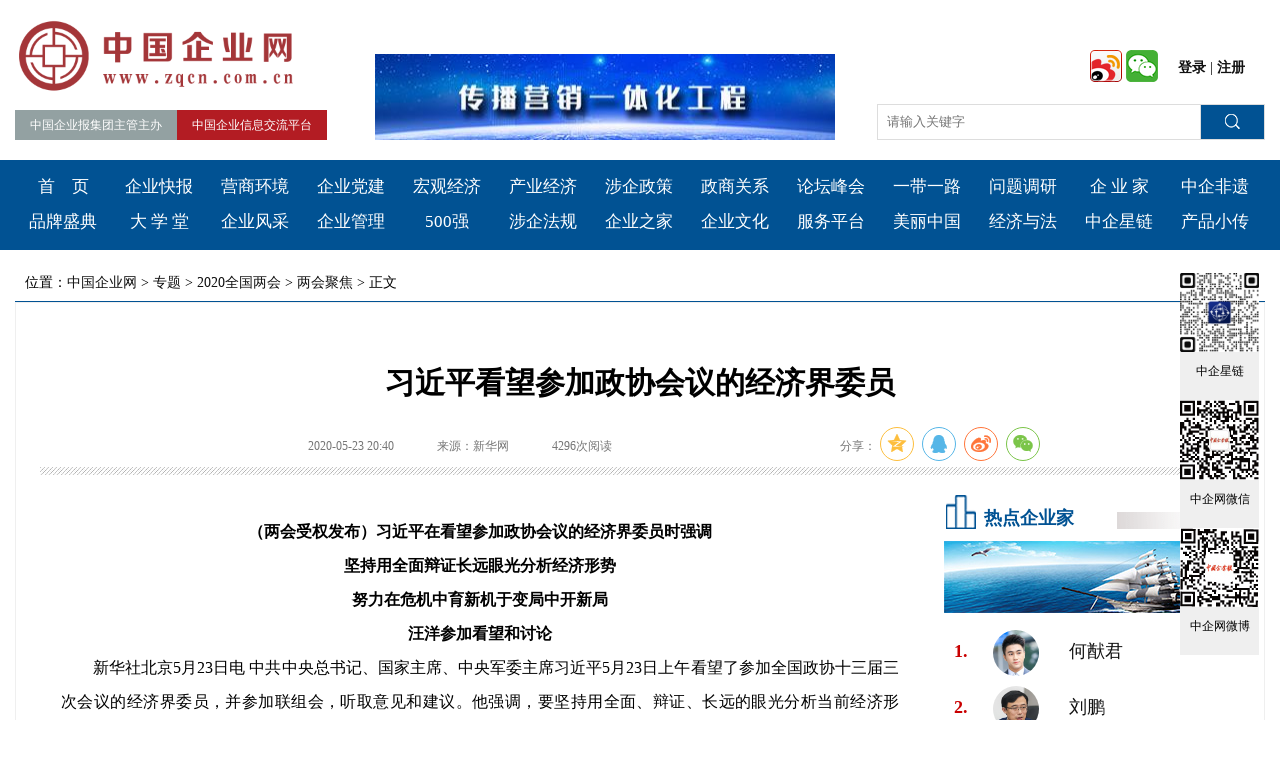

--- FILE ---
content_type: text/html
request_url: http://www.zqcn.com.cn/781/8741.html
body_size: 27798
content:
<!doctype html>
<html>
<head>
<script>
//生成静态HTML时，需要使用js判断是否为手机端访问，并跳转到手机端地址
var ua = navigator.userAgent;var ipad = ua.match(/(iPad).*OS\s([\d_]+)/),isIphone = !ipad && ua.match(/(iPhone\sOS)\s([\d_]+)/),isAndroid = ua.match(/(Android)\s+([\d.]+)/),isMobile = isIphone || isAndroid;
if(isMobile) location.href = '/zhcms/info/' + 8741;
</script>
<meta charset="utf-8">
<title>习近平看望参加政协会议的经济界委员_中国企业网</title>
<meta name="keywords" content="习近平,政协会议,经济界委员"/>
<meta name="description" content="​新华社北京5月23日电 中共中央总书记、国家主席、中央军委主席习近平5月23日上午看望了参加全国政协十三届三次会议的经济界委员，并参加联组会，听取意见和建议。他强调，要坚持用全面、辩证、长远的眼光分析当前经济形势，努力在危机中育新机、于变局中开新局，发挥我国作为世界最大市场的潜力和作用，明确供给侧结构性改革战略方向，巩固我国经济稳中向好、长期向好的基本趋势，巩固农业基础性地位，落实“六稳”、“六保”任务，确保各项决策部署落地生根，确保完成决胜全面建成小康社会、决战脱贫攻坚目标任务，推动我国经济乘风破浪、行稳致远。"/>
<link rel="icon" href="/template/1/zqweb/_files/images/favicon.ico">
<link rel="stylesheet" href="/template/1/zqweb/_files/style/swiper.min.css">
<link rel="stylesheet" href="/template/1/zqweb/_files/style/layout.css?20211128"><link rel="stylesheet" href="/template/1/zqweb/_files/dist/css/share.min.css">
<script type="text/javascript" src="/template/1/zqweb/_files/ckplayer/ckplayer.min.js"></script>
<!--[if lt IE 9]><script src="/template/1/zqweb/_files/js/html5.js"></script><![endif]-->
<script src="/template/1/zqweb/_files/js/jquery-1.11.2.js"></script>
<script src="/template/1/zqweb/_files/js/swiper.min.js"></script>
<script src="/template/1/zqweb/_files/js/protect.js"></script></head>

<body>
<div class="header">
	<a href="/" class="logo"><img src="/template/1/zqweb/_files/images/zqlogo.png" alt="中国企业网-中国企业报官方网站" ></a>
	<div class="logtxt">
		<p class="bg">中国企业报集团主管主办</p><p>中国企业信息交流平台</p>
	</div>
	<script src="/zhcms/dd_number/topadd"></script>
	<div class="usinfo">
		<p>
			<a href="https://weibo.com/zgqybnews" target="_blank" title=""><img src="/template/1/zqweb/_files/images/weibo-s.png" alt="微博" width="32px"></a>
			<a href="javascript:void(0)" title=""><img src="/template/1/zqweb/_files/images/weixin-s.png" alt="微信" width="32px"></a>
		</p>
		<ul class="ico">
			<li><img src="/template/1/zqweb/_files/images/weibo.jpg" alt="中企网微博"><span>中企网微博</span></li>
			<li><img src="/template/1/zqweb/_files/images/weixin.jpg" alt="中企网微信"><span>中企网微信</span></li>
		</ul>
		<p>
			<!--<a href="" target="_blank">注册</a> | <a href="" target="_blank">登录</a>-->
			<script type="text/javascript" src="/zhcms/login_include?fallbackUrl=%2F781%2F8741.html&d=1642074934055"></script>
		</p>
	</div>
	<div class="serach">
		<form action="/zhcms/search" target="_blank" method="get">
			<input type="text" name="q" value="" placeholder="请输入关键字"><input type="submit" value="搜索">
		</form>
	</div>
</div>
<script src="/zhcms/pub_info/index_nav"></script>
<div class="subnav cl">位置：<a href="/index.html" class="a c-desc">中国企业网</a> > <a href="/123/" class="a c-desc">专题</a> > <a href="/777/" class="a c-desc">2020全国两会</a> > <a href="/781/" class="a c-desc">两会聚焦</a> > 正文</div>
<div class="content2 clearfix">
	<dl class="bigtitle clearfix">
		<dt><h1>习近平看望参加政协会议的经济界委员</h1><p></p></dt>
		<dd class="infos">
			<!--<span>作者：聂敏</span>-->
			<span></span>
			<span>2020-05-23 20:40</span>
			<span>来源：新华网</span>		
			<span><i id="info_views"></i>次阅读</span>
		</dd>
		<dd class="share">
			<span>分享：</span><span id="share-2"></span>
		</dd>
	</dl>
	<div class="bigtitle2">&nbsp;</div>
	<div class="leftbox2 fl">
		<div class="detail">
            <div style="display: block;height: 0;width: 0;overflow: hidden;">
                <img src="http://resecms.gbxx123.com/img/202201/20220112104456_evyma52qy1.jpg" alt="习近平看望参加政协会议的经济界委员">
            </div>
			<p style="text-align:center"><strong>&#xff08;两会受权发布&#xff09;习近平在看望参加政协会议的经济界委员时强调</strong></p><p style="text-align:center"><strong>坚持用全面辩证长远眼光分析经济形势</strong></p><p style="text-align:center"><strong>努力在危机中育新机于变局中开新局</strong></p><p style="text-align:center"><strong>汪洋参加看望和讨论</strong></p><p style="text-align:justify;text-indent:2em">新华社北京5月23日电 中共中央总书记、国家主席、中央军委主席习近平5月23日上午看望了参加全国政协十三届三次会议的经济界委员&#xff0c;并参加联组会&#xff0c;听取意见和建议。他强调&#xff0c;要坚持用全面、辩证、长远的眼光分析当前经济形势&#xff0c;努力在危机中育新机、于变局中开新局&#xff0c;发挥我国作为世界最大市场的潜力和作用&#xff0c;明确供给侧结构性改革战略方向&#xff0c;巩固我国经济稳中向好、长期向好的基本趋势&#xff0c;巩固农业基础性地位&#xff0c;落实“六稳”、“六保”任务&#xff0c;确保各项决策部署落地生根&#xff0c;确保完成决胜全面建成小康社会、决战脱贫攻坚目标任务&#xff0c;推动我国经济乘风破浪、行稳致远。</p><p style="text-align:justify;text-indent:2em"><br /></p><p style="text-align:center;text-indent:0em"><img src="http://resecms.gbxx123.com/img/202201/20220112104343_bsfng0n2j1.jpg" title="" alt="fbf.jpg" /></p><p></p><p style="text-align:justify">　　<span style="font-family:&#39;楷体&#39; , &#39;楷体_gb2312&#39; , &#39;simkai&#39;">5月23日上午&#xff0c;中共中央总书记、国家主席、中央军委主席习近平看望参加全国政协十三届三次会议的经济界委员&#xff0c;并参加联组会&#xff0c;听取意见和建议。中共中央政治局常委、全国政协主席汪洋参加看望和讨论。 新华社记者 谢环驰 摄</span></p><p style="text-align:justify"><span style="font-family:&#39;楷体&#39; , &#39;楷体_gb2312&#39; , &#39;simkai&#39;"><br /></span></p><p style="text-align:justify">　　中共中央政治局常委、全国政协主席汪洋参加看望和讨论。</p><p style="text-align:justify">　　联组会上&#xff0c;王一鸣、刘旗、刘永好、胡晓炼、杨成长等5位委员&#xff0c;围绕发挥新就业形态积极作用、特色生态资源转化为脱贫攻坚发展优势、民营企业化危为机、发挥金融支持实体经济作用、以新视角制定“十四五”规划等作了发言。</p><p style="text-align:justify"><br /></p><p style="text-align:center"><img src="http://resecms.gbxx123.com/img/202201/20220112104335_pl2etgw9ta.jpg" title="" alt="sdvsd.jpg" /></p><p></p><p style="text-align:justify">　　<span style="font-family:&#39;楷体&#39; , &#39;楷体_gb2312&#39; , &#39;simkai&#39;">5月23日上午&#xff0c;中共中央总书记、国家主席、中央军委主席习近平看望参加全国政协十三届三次会议的经济界委员&#xff0c;并参加联组会&#xff0c;听取意见和建议。中共中央政治局常委、全国政协主席汪洋参加看望和讨论。 新华社记者 谢环驰 摄</span></p><p style="text-align:justify"><span style="font-family:&#39;楷体&#39; , &#39;楷体_gb2312&#39; , &#39;simkai&#39;"><br /></span></p><p style="text-align:justify">　　习近平在听取大家发言后发表重要讲话。他表示&#xff0c;来看望全国政协经济界的委员&#xff0c;参加联组讨论&#xff0c;感到十分高兴。他代表中共中央&#xff0c;向在座各位委员、向广大政协委员致以诚挚的问候。</p><p style="text-align:justify">　　习近平强调&#xff0c;要科学分析形势、把握发展大势&#xff0c;坚持用全面、辩证、长远的眼光看待当前的困难、风险、挑战&#xff0c;积极引导全社会特别是各类市场主体增强信心&#xff0c;巩固我国经济稳中向好、长期向好的基本趋势。</p><p style="text-align:justify">　　习近平指出&#xff0c;我国经济正处在转变发展方式、优化经济结构、转换增长动力的攻关期&#xff0c;经济发展前景向好&#xff0c;但也面临着结构性、体制性、周期性问题相互交织所带来的困难和挑战&#xff0c;加上新冠肺炎疫情冲击&#xff0c;目前我国经济运行面临较大压力。我们还要面对世界经济深度衰退、国际贸易和投资大幅萎缩、国际金融市场动荡、国际交往受限、经济全球化遭遇逆流、一些国家保护主义和单边主义盛行、地缘政治风险上升等不利局面&#xff0c;必须在一个更加不稳定不确定的世界中谋求我国发展。要看到&#xff0c;我国经济潜力足、韧性强、回旋空间大、政策工具多的基本特点没有变。我国具有全球最完整、规模最大的工业体系、强大的生产能力、完善的配套能力&#xff0c;拥有1亿多市场主体和1.7亿多受过高等教育或拥有各类专业技能的人才&#xff0c;还有包括4亿多中等收入群体在内的14亿人口所形成的超大规模内需市场&#xff0c;正处于新型工业化、信息化、城镇化、农业现代化快速发展阶段&#xff0c;投资需求潜力巨大。公有制为主体、多种所有制经济共同发展&#xff0c;按劳分配为主体、多种分配方式并存&#xff0c;社会主义市场经济体制等社会主义基本经济制度&#xff0c;既有利于激发各类市场主体活力、解放和发展社会生产力&#xff0c;又有利于促进效率和公平有机统一、不断实现共同富裕。面向未来&#xff0c;我们要把满足国内需求作为发展的出发点和落脚点&#xff0c;加快构建完整的内需体系&#xff0c;大力推进科技创新及其他各方面创新&#xff0c;加快推进数字经济、智能制造、生命健康、新材料等战略性新兴产业&#xff0c;形成更多新的增长点、增长极&#xff0c;着力打通生产、分配、流通、消费各个环节&#xff0c;逐步形成以国内大循环为主体、国内国际双循环相互促进的新发展格局&#xff0c;培育新形势下我国参与国际合作和竞争新优势。</p><p style="text-align:justify"><br /></p><p style="text-align:center"><img src="http://resecms.gbxx123.com/img/202201/20220112104325_0bxd2gdu1e.jpg" title="" alt="1126023987_15902381377931n.jpg" /></p><p></p><p style="text-align:justify">　　<span style="font-family:&#39;楷体&#39; , &#39;楷体_gb2312&#39; , &#39;simkai&#39;">5月23日上午&#xff0c;中共中央总书记、国家主席、中央军委主席习近平看望参加全国政协十三届三次会议的经济界委员&#xff0c;并参加联组会&#xff0c;听取意见和建议。中共中央政治局常委、全国政协主席汪洋参加看望和讨论。 新华社记者 谢环驰 摄</span></p><p style="text-align:justify"><span style="font-family:&#39;楷体&#39; , &#39;楷体_gb2312&#39; , &#39;simkai&#39;"><br /></span></p><p style="text-align:justify">　　习近平强调&#xff0c;现在国际上保护主义思潮上升&#xff0c;但我们要站在历史正确的一边&#xff0c;坚持多边主义和国际关系民主化&#xff0c;以开放、合作、共赢胸怀谋划发展&#xff0c;坚定不移推动经济全球化朝着开放、包容、普惠、平衡、共赢的方向发展&#xff0c;推动建设开放型世界经济。同时&#xff0c;要牢固树立安全发展理念&#xff0c;加快完善安全发展体制机制&#xff0c;补齐相关短板&#xff0c;维护产业链、供应链安全&#xff0c;积极做好防范化解重大风险工作。</p><p style="text-align:justify">　　习近平指出&#xff0c;到2020年确保我国现行标准下农村贫困人口实现脱贫、贫困县全部摘帽、解决区域性整体贫困问题&#xff0c;是我们党对人民、对历史的郑重承诺。目前&#xff0c;全国还有52个贫困县未摘帽、2707个贫困村未出列、建档立卡贫困人口未全部脱贫。虽然同过去相比总量不大&#xff0c;但都是贫中之贫、困中之困&#xff0c;是最难啃的硬骨头。我们要努力克服新冠肺炎疫情带来的不利影响&#xff0c;付出更加艰辛的努力&#xff0c;坚决夺取脱贫攻坚战全面胜利。</p><p style="text-align:justify">　　习近平强调&#xff0c;做好“六稳”工作、落实“六保”任务至关重要。“六保”是我们应对各种风险挑战的重要保证。要全面强化稳就业举措&#xff0c;强化困难群众基本生活保障&#xff0c;帮扶中小微企业渡过难关&#xff0c;做到粮食生产稳字当头、煤电油气安全稳定供应&#xff0c;保产业链供应链稳定&#xff0c;保障基层公共服务。同时&#xff0c;要在“稳”和“保”的基础上积极进取。</p><p style="text-align:justify">　　习近平指出&#xff0c;对我们这样一个有着14亿人口的大国来说&#xff0c;农业基础地位任何时候都不能忽视和削弱&#xff0c;手中有粮、心中不慌在任何时候都是真理。这次新冠肺炎疫情如此严重&#xff0c;但我国社会始终保持稳定&#xff0c;粮食和重要农副产品稳定供给功不可没。总的来说&#xff0c;我国农业连年丰收&#xff0c;粮食储备充裕&#xff0c;完全有能力保障粮食和重要农产品供给。新形势下&#xff0c;要着力解决农业发展中存在的深层次矛盾和问题&#xff0c;重点从农产品结构、抗风险能力、农业现代化水平上发力。要保障粮食等主要农产品生产供给&#xff0c;强化“米袋子”省长负责制考核&#xff0c;加强粮食市场价格监测和监管&#xff0c;加快推动“藏粮于地、藏粮于技”战略落实落地。要稳住猪肉等农副产品价格&#xff0c;落实生猪生产省负总责要求&#xff0c;持续抓好非洲猪瘟等重大动物疫病防控&#xff0c;做好“菜篮子”产品稳产保供。</p><p style="text-align:justify">　　习近平强调&#xff0c;一分部署&#xff0c;九分落实。各地区各部门各方面对国之大者要心中有数&#xff0c;强化责任担当&#xff0c;不折不扣抓好中共中央决策部署和政策措施落实。要加强协同配合&#xff0c;增强政策举措的灵活性、协调性、配套性&#xff0c;努力取得最大政策效应。要转变工作作风&#xff0c;坚持实事求是&#xff0c;尊重客观规律&#xff0c;把更多力量和资源向基层下沉&#xff0c;在务实功、求实效上下功夫&#xff0c;力戒形式主义、官僚主义。</p><p style="text-align:justify">　　丁薛祥、刘鹤、张庆黎、李斌、何立峰、高云龙等参加联组会。</p>
		</div>
		<script type="text/javascript">
			function digg() {
				$.post("/zhcms/info_digg",{id:8741},function(data){
					if(data!="0"){$("#diggs span").text(data);}else{alert("您已经赞过了！")}
				});
			}
		</script>
		<div class="votebox clearfix">
			<div class="vot fl" id="diggs" onclick="digg();">点赞(<span></span>)</div>
			<!--<div class="fav fr">收藏(<span>0</span>)</div>-->
			<script src="/zhcms/app?template=info_favorites&id=8741&d="+new Date()*1></script>
		</div>
		<script type="text/javascript">
			$.get("/zhcms/info_diggs/8741?d="+new Date()*1,function(data) {
				$("#diggs span").text(data[0]);/*$("#burys").text(data[1]);*/
			},"json");
		</script>	
		<dl class="botmnav cl">
				<dd><span>上一条：</span><a href="/781/8737.html" title="习近平参加内蒙古代表团审议" target="_blank">习近平参加内蒙古代表团审议</a><i>2020-05-22</i></dd>
				<dd><span>下一条：</span><a href="/781/8751.html" title="习近平参加湖北代表团审议" target="_blank">习近平参加湖北代表团审议</a><i>2020-05-24</i></dd>
		</dl>
		<dl class="subox10">
			<dt><p>相关稿件</p></dt>		
				<dd><a href="/211/1341.html" title="习近平看望参加政协会议的医药卫生界教育界委员" target="_blank">习近平看望参加政协会议的医药卫生界教育界委员</a> <i>2021-03-08</i></dd>
				<dd><a href="/802/8767.html" title="习近平看望参加政协会议的文艺界社科界委员" target="_blank">习近平看望参加政协会议的文艺界社科界委员</a> <i>2019-03-04</i></dd>
				<dd><a href="/219/1289.html" title="全国政协委员刘永好：民营企业要乘势而上" target="_blank">全国政协委员刘永好：民营企业要乘势而上</a> <i>2021-03-04</i></dd>
				<dd><a href="/802/8769.html" title="首次&ldquo;到团组&rdquo;，习近平讲了4个非常重要的问题" target="_blank">首次&ldquo;到团组&rdquo;，习近平讲了4个非常重要的问题</a> <i>2019-03-05</i></dd>
				<dd><a href="/211/1366.html" title="习近平总书记在政协联组会上回应教育热点问题" target="_blank">习近平总书记在政协联组会上回应教育热点问题</a> <i>2021-03-09</i></dd>
		</dl>
	</div>
	<script src="/zhcms/pub_info/test_info"></script>
</div>
<div style="display: block;height: 0;width: 0;overflow: hidden;">
        <a href="http://www.sasac.gov.cn/n1180/index.html" target="_blank" title="国务院国有资产管理委员会">国务院国有资产管理委员会</a>
        <a href="http://www.cec-ceda.org.cn/" target="_blank" title="中国企业联合会">中国企业联合会</a>
        <a href="http://epaper.zqcn.com.cn/" target="_blank" title="中国企业报">中国企业报</a>
        <a href="http://www.cnse.net.cn/" target="_blank" title="中国社会经济网">中国社会经济网</a>
        <a href="http://www.ec.com.cn/" target="_blank" title="中国国际电子商务网">中国国际电子商务网</a>
        <a href="http://finance.sina.com.cn/" target="_blank" title="新浪财经">新浪财经</a>
        <a href="http://finance.ifeng.com/" target="_blank" title="凤凰财经">凤凰财经</a>
        <a href="http://www.reportjd.com/" target="_blank" title="中国报告基地">中国报告基地</a>
        <a href="http://www.csr-china.net/" target="_blank" title="企业社会责任中国网">企业社会责任中国网</a>
        <a href="http://www.hangzhou.com.cn/" target="_blank" title="杭州网">杭州网</a>
        <a href="http://www.cien.com.cn/" target="_blank" title="中国产经新闻网">中国产经新闻网</a>
        <a href="http://www.gemag.com.cn/" target="_blank" title="环球企业家">环球企业家</a>
        <a href="http://www.bjtvnews.com/" target="_blank" title="华北新闻网">华北新闻网</a>
        <a href="http://www.hxzg.net/" target="_blank" title="和谐中国网">和谐中国网</a>
        <a href="http://www.zgtianji.com/Index.html" target="_blank" title="天机网">天机网</a>
        <a href="http://www.0579ccc.cn/" target="_blank" title="中贸网">中贸网</a>
        <a href="http://www.hnjjnews.com/" target="_blank" title="湖南经济新闻网">湖南经济新闻网</a>
        <a href="http://www.yn1234.com/" target="_blank" title="翼牛网">翼牛网</a>
        <a href="http://esf.dg.soufun.com/" target="_blank" title="东莞二手房">东莞二手房</a>
        <a href="http://www.ce.cn/" target="_blank" title="中国经济网">中国经济网</a>
        <a href="http://hjzw.zqcn.com.cn/" target="_blank" title="中国企业网黄金展位频道">中国企业网黄金展位频道</a>
        <a href="http://www.guigu.org/" target="_blank" title="硅谷网">硅谷网</a>
        <a href="http://www.sw2008.com/" target="_blank" title="东方经济网">东方经济网</a>
        <a href="http://finance.591hx.com/" target="_blank" title="华讯财经">华讯财经</a>
        <a href="http://www.12580.tv/" target="_blank" title="网站目录">网站目录</a>
        <a href="http://www.p5w.net/" target="_blank" title="全景网">全景网</a>
        <a href="http://www.p5w.net/" target="_blank" title="中南网">中南网</a>
        <a href="http://www.prnasia.com/" target="_blank" title="美通社">美通社</a>
        <a href="http://www.dajianet.com/" target="_blank" title="大佳网">大佳网</a>
        <a href="http://www.rednews.com.cn/" target="_blank" title="火爆网">火爆网</a>
        <a href="http://yz.kuakao.com/" target="_blank" title="跨考研招网">跨考研招网</a>
        <a href="http://www.modernbankers.com/" target="_blank" title="当代金融家杂志">当代金融家杂志</a>
        <a href="http://cuoohe.com/" target="_blank" title="借贷撮合网">借贷撮合网</a>
        <a href="http://finance.takungpao.com/" target="_blank" title="大公财经">大公财经</a>
        <a href="http://www.ca315.com/" target="_blank" title="诚搜网">诚搜网</a>
        <a href="http://www.gtxh.com/" target="_blank" title="中国钢铁现货网">中国钢铁现货网</a>
        <a href="http://www.stockstar.com/" target="_blank" title="证券之星">证券之星</a>
        <a href="http://www.rongyizaixian.com/" target="_blank" title="融易在线">融易在线</a>
        <a href="http://2014.sina.com.cn/" target="_blank" title="2014世界杯">2014世界杯</a>
        <a href="http://www.1921.org.cn/" target="_blank" title="中华魂网">中华魂网</a>
        <a href="http://www.nsrjlb.com/" target="_blank" title="纳税人俱乐部">纳税人俱乐部</a>
        <a href="http://www.huiyewang.com/" target="_blank" title="慧业网">慧业网</a>
        <a href="http://www.shangjie.biz/" target="_blank" title="商界网">商界网</a>
        <a href="http://www.pinpaimima.com/" target="_blank" title="品牌家">品牌家</a>
        <a href="http://guozi.zqcn.com.cn/" target="_blank" title="中国国资报道">中国国资报道</a>
        <a href="http://guozi.zqcn.com.cn/" target="_blank" title="金融界">金融界</a>
        <a href="http://www.farmer.com.cn/" target="_blank" title="中国农业新闻网">中国农业新闻网</a>
        <a href="http://www.jm58.cn/" target="_blank" title="中国招商联盟">中国招商联盟</a>
        <a href="http://stock.hexun.com/" target="_blank" title="和讯股票">和讯股票</a>
        <a href="http://www.ceweekly.cn/" target="_blank" title="经济网">经济网</a>
        <a href="http://www.chinacpda.org/" target="_blank" title="中国数据分析行业网">中国数据分析行业网</a>
        <a href="http://www.chinareports.org.cn/" target="_blank" title="中国报道网">中国报道网</a>
        <a href="http://www.jiunews.cn/" target="_blank" title="九州新闻网">九州新闻网</a>
        <a href="http://www.pedaily.cn/" target="_blank" title="投资界">投资界</a>
        <a href="http://www.kccxlm.com/" target="_blank" title="北京科技创新企业诚信联盟网">北京科技创新企业诚信联盟网</a>
        <a href="http://www.ebaiyin.com/" target="_blank" title="中国白银网">中国白银网</a>
        <a href="https://www.kerankj.com/" target="_blank" title="炣燃科技">炣燃科技</a>
        <a href="https://www.zqmzw.com/" target="_blank" title="中企媒资网">中企媒资网</a>
        <a href="http://www.sinopecgroup.com/group/" target="_blank" title="中国石油化工集团">中国石油化工集团</a>
        <a href="http://www.poly.com.cn/" target="_blank" title="中国保利集团公司">中国保利集团公司</a>
        <a href="http://www.dfmc.com.cn/main.aspx" target="_blank" title="东风汽车公司">东风汽车公司</a>
        <a href="http://www.chemchina.com.cn/portal/index.htm" target="_blank" title="中国化工集团公司">中国化工集团公司</a>
        <a href="http://www.chinatelecom.com.cn/" target="_blank" title="中国电信集团公司">中国电信集团公司</a>
        <a href="http://www.huawei.com/cn/" target="_blank" title="华为技术有限公司">华为技术有限公司</a>
        <a href="http://www.yinlu.com/" target="_blank" title="厦门银鹭食品有限公司">厦门银鹭食品有限公司</a>
        <a href="http://www.chtgc.com/" target="_blank" title="中国恒天集团有限公司">中国恒天集团有限公司</a>
        <a href="http://www.cndfdt.com/" target="_blank" title="滨州东方地毯集团有限公司">滨州东方地毯集团有限公司</a>
        <a href="http://www.datang.com/" target="_blank" title="大唐电信科技股份有限公司">大唐电信科技股份有限公司</a>
        <a href="http://www.cctgroup.com.cn/wwwroot/c_00000015/" target="_blank" title="中国诚通控股集团有限公司">中国诚通控股集团有限公司</a>
        <a href="http://www.xilaijian.com/" target="_blank" title="喜来健医疗器械有限公司">喜来健医疗器械有限公司</a>
        <a href="http://www.ceec.net.cn/" target="_blank" title="中国能源建设股份有限公司">中国能源建设股份有限公司</a>
        <a href="http://www.yili.com/" target="_blank" title="内蒙古伊利实业集团股份有限公司">内蒙古伊利实业集团股份有限公司</a>
        <a href="http://www.chinamobileltd.com/sc/global/home.php" target="_blank" title="中国移动通信集团公司">中国移动通信集团公司</a>
        <a href="http://www.chemchina.com.cn/portal/index.htm" target="_blank" title="中国化工集团公司">中国化工集团公司</a>
        <a href="http://www.moutaichina.com/" target="_blank" title="贵州茅台酒股份有限公司">贵州茅台酒股份有限公司</a>
</div>
<script src="/zhcms/pub_info/index_foot"></script>
<script type="text/javascript">
var swiper_ad = new Swiper('#headAd', {//顶部广告
	direction:'vertical',
	loop:true,
	speed:800,
	autoplay:2000,
	autoplayDisableOnInteraction : false,
});
$(function(){
    if(swiper_ad.slides != undefined){
        if(swiper_ad.slides.length <=1){
            swiper_ad.lockSwipes();
        }
    }
	$('#headAd').hover(function(){
		swiper_ad.stopAutoplay();
	},function(){
		swiper_ad.startAutoplay();
	});
	$(window).scroll(function(){
		$(this).scrollTop() > 500 ? $(".slideIcon dd p").fadeIn() : $(".slideIcon dd p").fadeOut();   
	});
	$(".usinfo p:eq(0)").hover(function(){
		$(this).next("ul").stop(true,true).slideDown()
	},function(){
		$(this).next("ul").stop(true,true).slideUp()
	});
	/* $(".slideIcon dt p").hover(function(){
		$(this).next("ul").stop(true,true).fadeIn()
	},function(){
		$(this).next("ul").stop(true,true).fadeOut()
	}); */
	$(".slideIcon dd p").click(function(){
		$('html,body').animate({scrollTop:0}, 800);
	});
})
</script>
<script>
(function(){
var src = "https://s.ssl.qhres2.com/ssl/ab77b6ea7f3fbf79.js";
document.write('<script src="' + src + '" id="sozz"><\/script>');
})();
var _hmt = _hmt || [];
(function() {
  var hm = document.createElement("script");
  hm.src = "https://hm.baidu.com/hm.js?b2d32dbc529d46f8e5e1180fd6c011af";
  var s = document.getElementsByTagName("script")[0]; 
  s.parentNode.insertBefore(hm, s);
})();
</script>
</body>
<script src="/template/1/zqweb/_files/dist/js/jquery.share.min.js"></script>
<script type="text/javascript">
$(function(){
	/*-----阅读量-----*/
	$("#info_views").load("/zhcms/info_views/8741?d="+new Date()*1);
	$('#share-2').share({sites: ['qzone', 'qq', 'weibo','wechat']});
	$(window).scroll(function(){       
		var m = $(this).scrollTop();       
		if(m > 350){       
			$(".bigtitle").addClass("btfixed");$(".bigtitle2").show();       
		}else{       
			$(".bigtitle").removeClass("btfixed");$(".bigtitle2").hide();     
		}       
	})
})
</script>
</html>


--- FILE ---
content_type: text/html;charset=UTF-8
request_url: http://www.zqcn.com.cn/zhcms/dd_number/topadd
body_size: 1350
content:
document.write("<div class=\"swiper-container\" id=\"headAd\">\n    <div class=\"swiper-wrapper\">\n        <div class=\"swiper-slide\">\n                <a href=\"http://zqcn.com.cn/activity/index/2\"  target=\"_blank\"><img src=\"http://resecms.gbxx123.com/img/202301/20230116185246_jkyi9gmild.jpg\" alt=\"万企复兴营销工程\" width=\"460\" height=\"86\"><\/a>\n        <\/div>\n        <div class=\"swiper-slide\">\n                <a href=\"http://zqcn.com.cn/activity/index/3\"  target=\"_blank\"><img src=\"http://resecms.gbxx123.com/img/202301/20230116185307_r6f1lm6lu6.jpg\" alt=\"传播营销一体化工程\" width=\"460\" height=\"86\"><\/a>\n        <\/div>\n        <div class=\"swiper-slide\">\n                <a href=\"/290/2677.html\"  target=\"_blank\"><img src=\"http://resecms.gbxx123.com/img/202111/20211119102435_t3xwf061wc.jpg\" alt=\"中国企业文化大数据采集展示中心\" width=\"460\" height=\"86\"><\/a>\n        <\/div>\n        <div class=\"swiper-slide\">\n                <a href=\"/202/734.html\"  target=\"_blank\"><img src=\"http://resecms.gbxx123.com/img/202111/20211119104624_sva6qukjhf.jpg\" alt=\"中国企业云服务中心\" width=\"460\" height=\"86\"><\/a>\n        <\/div>\n    <\/div>\n<\/div>\n");


--- FILE ---
content_type: text/html;charset=UTF-8
request_url: http://www.zqcn.com.cn/zhcms/login_include?fallbackUrl=%2F781%2F8741.html&d=1642074934055
body_size: 337
content:
document.write("\t<a href=\"/zhcms/login?fallbackUrl=%2F781%2F8741.html\" target=\"_blank\">登录<\/a> | <a href=\"/zhcms/register\" target=\"_blank\">注册<\/a> \x3C!--| <a href=\"/zhcms/treatment\" target=\"_blank\">会员待遇<\/a>--\>\n");

--- FILE ---
content_type: text/html;charset=UTF-8
request_url: http://www.zqcn.com.cn/zhcms/pub_info/index_nav
body_size: 5541
content:
document.write("<div class=\"navbox clearfix\">\n\t<ul>\n\t\t<li>\n\t\t\t<a class=\"row1\" href=\"/\">首&emsp;页<\/a>\n\t\t\t<a class=\"row1\" href=\"/qyxw/index.html\" title=\"企业快报\">企业快报<\/a>\n\t\t\t<a class=\"row1\" href=\"/112/\" title=\"营商环境\">营商环境<\/a>\n\t\t\t<a class=\"row1\" href=\"/113/\" title=\"企业党建\">企业党建<\/a>\n\t\t\t<a class=\"row1\" href=\"/114/\" title=\"宏观经济\">宏观经济<\/a>\n\t\t\t<a class=\"row1\" href=\"/115/\" title=\"产业经济\">产业经济<\/a>\n\t\t\t<a class=\"row1\" href=\"/257/\" title=\"涉企政策\">涉企政策<\/a>\n\t\t\t<a class=\"row1\" href=\"/259/\" title=\"政商关系\">政商关系<\/a>\n\t\t\t<a class=\"row1\" href=\"/272/index.html\" title=\"论坛峰会\">论坛峰会<\/a>\n\t\t\t<a class=\"row1\" href=\"/117/\" title=\"一带一路\">一带一路<\/a>\n\t\t\t<a class=\"row1\" href=\"/1057/\" title=\"问题调研\">问题调研<\/a>\n\t\t\t<a class=\"row1\" href=\"/122/\" title=\"企 业 家\">企 业 家<\/a>\n\t\t\t\x3C!--<a class=\"row1\" href=\"/377/\" title=\"中企综合\" target=\"_blank\" >中企综合<\/a>--\>\n                        <a class=\"row1\" href=\"/zhcms/zqich\" title=\"中企非遗\">中企非遗<\/a>\n\t\t\t<a href=\"/1080/\" title=\"品牌盛典\">品牌盛典<\/a>\n\t\t\t<a href=\"/120/\" title=\"大 学 堂\">大 学 堂<\/a>\n\t\t\t<a href=\"/260/\" title=\"企业风采\">企业风采<\/a>\n\t\t\t<a href=\"/246/\" title=\"企业管理\">企业管理<\/a>\n\t\t\t<a href=\"/1050/\" title=\"500强\">500强<\/a>\n\t\t\t<a href=\"/258/\" title=\"涉企法规\">涉企法规<\/a>\n\t\t\t<a href=\"/124/\" title=\"企业之家\">企业之家<\/a>\n\t\t\t<a href=\"/121/\" title=\"企业文化\">企业文化<\/a>\n\t\t\t\x3C!--<a href=\"/zhcms/guestbook\" title=\"服务平台\">服务平台<\/a>--\>\n<a href=\"/zhcms/guestbook\" title=\"服务平台\">服务平台<\/a>\n\t\t\t<a href=\"/913/\" title=\"美丽中国\">美丽中国<\/a>\n\t\t\t<a href=\"/1074/\" title=\"经济与法\" target=\"_blank\">经济与法<\/a>\n\t\t\t<a href=\"http://www.zqcn.com.cn/shop/\" title=\"中企星链\" target=\"_blank\">中企星链<\/a>\n\t\t\t\x3C!-- <a href=\"javascript:alert(\'内容建设中...\')\" title=\"大数据\">大数据<\/a> --\>\n\t\t\t<a href=\"/390/\" title=\"产品小传\">产品小传<\/a>\n\t\t<\/li>\n\t\t\x3C!-- <li>\n\t\t\t<a href=\"/zhcms/index\" class=\"idx\">首&emsp;页<\/a>\n\t\t\t\t<a href=\"/290/index.html\" title=\"通知公告\" data-id=\"290\" target=\"\" >通知公告<\/a>\n\t\t\t\t<a href=\"/776/\" title=\"中企头条\" data-id=\"776\" target=\"\" >中企头条<\/a>\n\t\t\t\t<a href=\"/qyxw/index.html\" title=\"企业快报\" data-id=\"111\" target=\"\" >企业快报<\/a>\n\t\t\t\t<a href=\"/1057/\" title=\"问题调研\" data-id=\"1057\" target=\"\" >问题调研<\/a>\n\t\t\t\t<a href=\"/112/\" title=\"营商环境\" data-id=\"112\" target=\"\" >营商环境<\/a>\n\t\t\t\t<a href=\"/113/\" title=\"企业党建\" data-id=\"113\" target=\"\" >企业党建<\/a>\n\t\t\t\t<a href=\"/114/\" title=\"宏观经济\" data-id=\"114\" target=\"\" >宏观经济<\/a>\n\t\t\t\t<a href=\"/115/\" title=\"产业经济\" data-id=\"115\" target=\"\" >产业经济<\/a>\n\t\t\t\t<a href=\"/257/\" title=\"涉企政策\" data-id=\"257\" target=\"\" >涉企政策<\/a>\n\t\t\t\t<a href=\"/259/\" title=\"政商关系\" data-id=\"259\" target=\"\" >政商关系<\/a>\n\t\t\t\t<a href=\"/272/index.html\" title=\"论坛峰会\" data-id=\"272\" target=\"\" >论坛峰会<\/a>\n\t\t\t\t<a href=\"/117/\" title=\"一带一路\" data-id=\"117\" target=\"\" >一带一路<\/a>\n\t\t\t\t<a href=\"http://epaper.zqcn.com.cn/\" title=\"数字报\" data-id=\"118\" target=\"_blank\" >数字报<\/a>\n\t\t\t\t<a href=\"/1074/\" title=\"经济与法\" data-id=\"1074\" target=\"\" >经济与法<\/a>\n\t\t\t\t<a href=\"/913/\" title=\"美丽中国\" data-id=\"913\" target=\"\" >美丽中国<\/a>\n\t\t\t\t<a href=\"/122/\" title=\"企 业 家\" data-id=\"122\" target=\"\" >企 业 家<\/a>\n\t\t\t\t<a href=\"/377/\" title=\"中企综合\" data-id=\"377\" target=\"\" >中企综合<\/a>\n\t\t\t\t<a href=\"http://www.zqcn.com.cn/shop/\" title=\"中企星链\" data-id=\"1009\" target=\"\" >中企星链<\/a>\n\t\t\t\t<a href=\"/977/\" title=\"中企圆桌\" data-id=\"977\" target=\"\" >中企圆桌<\/a>\n\t\t\t\t<a href=\"/978/\" title=\"中企名录\" data-id=\"978\" target=\"\" >中企名录<\/a>\n\t\t\t\t<a href=\"/759/\" title=\"职教培训\" data-id=\"759\" target=\"\" >职教培训<\/a>\n\t\t\t\t<a href=\"/119/\" title=\"园区建设\" data-id=\"119\" target=\"\" >园区建设<\/a>\n\t\t\t\t<a href=\"/120/\" title=\"大 学 堂\" data-id=\"120\" target=\"\" >大 学 堂<\/a>\n\t\t\t\t<a href=\"/260/\" title=\"企业风采\" data-id=\"260\" target=\"\" >企业风采<\/a>\n\t\t\t\t<a href=\"/246/\" title=\"企业管理\" data-id=\"246\" target=\"\" >企业管理<\/a>\n\t\t\t\t<a href=\"/258/\" title=\"涉企法规\" data-id=\"258\" target=\"\" >涉企法规<\/a>\n\t\t\t\t<a href=\"/124/\" title=\"企业之家\" data-id=\"124\" target=\"\" >企业之家<\/a>\n\t\t\t\t<a href=\"/121/\" title=\"企业文化\" data-id=\"121\" target=\"\" >企业文化<\/a>\n\t\t\t\t<a href=\"/zhcms/guestbook\" title=\"服务平台\" data-id=\"125\" target=\"_blank\" >服务平台<\/a>\n\t\t\t\t<a href=\"javascript:void(0)\" onClick=\"alert(\'暂无新专题！\')\" title=\"专题\" data-id=\"123\">专题<\/a>\n\t\t<\/li> --\>\n\t<\/ul>\n<\/div>\n");

--- FILE ---
content_type: text/html;charset=UTF-8
request_url: http://www.zqcn.com.cn/zhcms/app?template=info_favorites&id=8741&d=
body_size: 809
content:
document.write("<div class=\"fav fr\" id=\"favorite-a\">收藏(<span class=\"\" id=\"info_favorites\">0<\/span>)<\/div>\n<script type=\"text/javascript\">\n$(function() {\n\t$(\"#favorite-a\").click(function() {\n\t\tvar url;\n\t\tif($(\"#info_favorites\").hasClass(\"on\")) {\n\t\t\turl = \"/zhcms/info_unfavorite\";\n\t\t} else {\n\t\t\turl = \"/zhcms/info_favorite\";\n\t\t}\n\t\t$.get(url,{\"d\":new Date()*1,\"id\":8741},function(data) {\n\t\t\tif(data==\"-1\") {\n\t\t\t\talert(\"请先登录\");\n\t\t\t} else {\n\t\t\t\t$(\"#info_favorites\").text(data);\n\t\t\t\tif($(\"#info_favorites\").hasClass(\"on\")){\n\t\t\t\t\t$(\"#info_favorites\").removeClass(\"on\");\n\t\t\t\t} else {\n\t\t\t\t\t$(\"#info_favorites\").addClass(\"on\");\n\t\t\t\t}\n\t\t\t}\n\t\t});\n\t})\n})\n<\/script>\n");

--- FILE ---
content_type: text/html;charset=UTF-8
request_url: http://www.zqcn.com.cn/zhcms/pub_info/index_foot
body_size: 3372
content:
document.write("<div class=\"footer\">\n\t\x3C!-- <div class=\"upicon\">&nbsp;<\/div> --\>\n\t<dl class=\"slideIcon\">\n\t\t<dt>\n\t\t\t<p>&nbsp;<\/p>\n\t\t\t<ul class=\"ico\">                       \n                                <li><img src=\"/template/1/zqweb/_files/images/zqxl_ewm.png\" width=\"79\" height=\"79\" alt=\"中企星链\"><span>中企星链<\/span><\/li>\n\t\t\t\t<li><img src=\"/template/1/zqweb/_files/images/weixin.jpg\" alt=\"\"><span>中企网微信<\/span><\/li>\n\t\t\t\t<li><img src=\"/template/1/zqweb/_files/images/weibo.jpg\" alt=\"\"><span>中企网微博<\/span><\/li>\n\t\t\t<\/ul>\n\t\t<\/dt>\n\t\t<dd><p>&nbsp;<\/p><\/dd>\n\t<\/dl>\n\t<div class=\"links\">\n\t\t\t<a href=\"/201/733.html\" target=\"blank\" title=\"关于我们\">关于我们<\/a>\n\t\t\t<a href=\"/202/734.html\" target=\"blank\" title=\"联系我们\">联系我们<\/a>\n\t\t\t<a href=\"/204/736.html\" target=\"blank\" title=\"法律声明\">法律声明<\/a>\n\t\t\t<a href=\"/205/737.html\" target=\"blank\" title=\"品牌•发行\">品牌•发行<\/a>\n\t\t\t<a href=\"/207/738.html\" target=\"blank\" title=\"广告刊例\">广告刊例<\/a>\n\t\t\t<a href=\"/zhcms/sitemap\" target=\"blank\" title=\"网站地图\">网站地图<\/a>\n\t\t\t<a href=\"/209/\" target=\"blank\" title=\"本报记者\">本报记者<\/a>\n                      <a href=\"http://www.zqcn.com.cn/zhcms/orwsearch\" target=\"blank\" title=\"中国企业网外联人员查询\">外联查询<\/a>\n\t<\/div>\n\t<div class=\"copy\">\n\t\t<p>Copyright © 2017&emsp;《中国企业报》集团全媒科技有限公司&emsp;　Corporation, All Rights Reserved　&emsp;<a href=\"https://beian.miit.gov.cn/\" target=\"_blank\">京ICP备12033634号-1<\/a>　&emsp;<a target=\"_blank\" href=\"http://www.beian.gov.cn/portal/registerSystemInfo?recordcode=11010602104233\" style=\"display:inline-block;text-decoration:none;height:20px;line-height:20px;\"><img src=\"http://www.beian.gov.cn/img/ghs.png\" style=\"float:left;\"/>京公网安备 11010602104233号<\/a>\x3C!--京公网安备11010802014669号 --\>&emsp;<\/p>\n\t\t<p>本站地址：北京市丰台区万丰路68号和谐广场西侧写字楼17楼　&emsp;邮编：100080<\/p>\n\t\t<p style=\"margin-bottom:15px;\">网络文化经营许可证京网文【2014】0371-071号<\/p>\n        <a id=\'___szfw_logo___\' href=\'https://credit.szfw.org/CX201905271685331233687.html\' target=\'_blank\' style=\"padding-left:20px;\"><img src=\'http://icon.szfw.org/anquangw.png\' \n\t\t\tborder=\'0\' /><\/a>\n        <script type=\'text/javascript\'>(function(){document.getElementById(\'___szfw_logo___\').oncontextmenu = function(){return false;}})();<\/script>\n        \n        <a id=\'___szfw_logo___\' href=\'https://credit.szfw.org/CX201905271685331330127.html\' target=\'_blank\' style=\"padding-left:20px;\"><img src=\'http://icon.szfw.org/cxdanwei.png\' \n                border=\'0\' /><\/a>\n        <script type=\'text/javascript\'>(function(){document.getElementById(\'___szfw_logo___\').oncontextmenu = function(){return false;}})();<\/script>\n\t<\/div>\n<\/div>\n<script type=\"text/javascript\">\ndocument.write(unescape(\"%3Cscript src=\'/zhcms/visit_log%3Furl%3D\")+document.location.href+unescape(\"%26referrer%3D\")+document.referrer+unescape(\"\' type=\'text/javascript\'%3E%3C/script%3E\"));\n<\/script>\n");

--- FILE ---
content_type: text/html;charset=utf-8
request_url: http://www.zqcn.com.cn/zhcms/info_diggs/8741?d=1768965823744
body_size: 17
content:
[860,0]

--- FILE ---
content_type: text/html;charset=UTF-8
request_url: http://www.zqcn.com.cn/zhcms/dd_number/inc_slide2
body_size: 194
content:
document.write("    <div class=\"bg1\"><img src=\"http://resecms.gbxx123.com/img/202107/20210729110503_nw8f64djn4.jpg\" alt=\"底层广告1\" width=\"262\" height=\"72\"><\/div>\n");


--- FILE ---
content_type: text/html;charset=utf-8
request_url: http://www.zqcn.com.cn/zhcms/info_views/8741?d=1768965825016
body_size: 14
content:
4296

--- FILE ---
content_type: text/css
request_url: http://www.zqcn.com.cn/template/1/zqweb/_files/style/layout.css?20211128
body_size: 37925
content:
@charset "utf-8";
/* CSS Document wzg by 2020-12-20*/
*{padding:0;margin:0;}
/*html{ overflow-x:hidden}*/
body{ margin:0 auto; font-size:14px; color:#000;font-family:"PingFang SC","simsun","Microsoft YaHei","微软雅黑","宋体"; background:#fff;line-height:26px;}
body,div,dl,dt,dd,ul,ol,li,h1,h2,h3,h4,h5,h6,pre,form,fieldset,input,textarea,blockquote,p{margin:0; padding:0;}
ul,li,ol,dt,dd,dl,map,area{ margin:0; padding:0; border:none}
h1,h3,h4,h5,h6 {font-size:12px; font-weight:normal;} 
img,form{ border:none;margin:0;padding:0}
ul,li{list-style:none}
/*table{ table-layout:fixed; border-collapse:collapse;}*/
.fl{ float:left}
.fr{ float:right}
.fr2{ float:right}
.cl{ clear:both; overflow:hidden}
.tc{ text-align:center}
.tl{ text-align:left}
.tr{ text-align:right}
.wapper{ white-space:nowrap; overflow:hidden}
.clearfix:after {content: ".";display: block;height: 0;clear: both;visibility: hidden;}
.clearfix {display: inline-block;}
/** html .clearfix { height: 1%;}*/
.clearfix {display: block;}
a{ color:#111; text-decoration:none;}
a:hover{ color:#A5090A; text-decoration:none;}
::-webkit-scrollbar {width:8px;height:5px;cursor: pointer}
::-webkit-scrollbar-button{background: #000;display:none}
::-webkit-scrollbar-track{background:#fff}
::-webkit-scrollbar-thumb{background:rgba(0,0,0,0.6);}
/*-----------------*/
/* .subox2 dl img,.subox4 img,.hybox dl img,.items5 dt img,.subox6 dt a img,.subox9 dt a img,.pubtit1 a.more{transition: all .5s}
.subox2 dl:hover img,.subox4:hover img,.hybox dl:hover img,.items5 dt:hover img,.subox6 dt:hover img,.subox9 dt:hover img{transform: scale(1.2);-webkit-transform: scale(1.2);} */
.subox2 dl img,.subox4 img,.hybox dl img,.subox6 dt a img,.subox9 dt a img,.subox9a dt a img,.booklist dt a img,.pubtit1 a.more,#qydjt .one-next,#qydjt .one-prev,.subnav dl dd a,#onelunbo:hover .one-next,#onelunbo:hover .one-prev,#onelunbo img,.picloum a img{transition: all .5s}
.subox2 dl:hover img,.subox4:hover img,.hybox dl:hover img,.subox6 dt:hover img,.subox9 dt:hover img,.subox9a dt:hover img,.booklist dt:hover img,#onelunbo img:hover,.picloum a img:hover{transform: scale(1.2);-webkit-transform: scale(1.2);}
/*----------------*/
.topbanner{width:100%;min-width:1250px;background-repeat: no-repeat;background-position: center center;margin:0 auto}
.topbanner a{display: block;margin:0 auto;width:100%;height:100%;}
.header{width:1250px;height:160px;position: relative; z-index: 1;margin:0 auto;}
.header a.logo{float:left;margin-top:20px;}
.header a.logo img{display:block;width:286px;height:72px}
.header .logtxt{position:absolute;left:0;bottom:20px;height:30px;line-height:30px;color:#fff;font-size:12px;}
.header .logtxt p{float:left;background: #B31C23;padding:0 15px;}
.header .logtxt p.bg{background: #93A1A2}
.header .usinfo{float:right;height:36px;line-height:36px;margin-top:50px;position:relative}
.header .usinfo p{float:left;margin-right:20px;}
.header .usinfo p a{font-weight:700}
.header .usinfo ul.ico{position:absolute;top:50px;left:-50px;z-index: 4;width:200px;background:#efefef;display: none;}
.header .usinfo ul.ico li{float:left;text-align: center;padding:5px 5px 0;margin:0 5px;font-size:12px;}
.header .usinfo ul.ico li img{display: block;}
.header .usinfo ul.ico li span{display: block;line-height:40px;}
.header .serach{width:388px;height:36px;background:url(../images/search_bg.png) no-repeat;position:absolute; z-index: 2;bottom:20px;right:0;}
.header .serach input{vertical-align:middle;border:none;height:30px;line-height:30px;background:none;outline: none;}
.header .serach input[type="text"]{width:310px;margin:3px 0 0 10px;}
.header .serach input[type="button"],.header .serach input[type="submit"]{width:60px;margin:3px 0 0 5px;cursor: pointer;text-indent:-9999px;}

.navbox{width:100%;height:90px;background:#015293;margin:0 auto;min-width:1250px;}
.navbox ul{width:1250px;margin:0 auto;}
.navbox ul li{clear: both; overflow: hidden;}
.navbox ul li a{display:block;width:96px;height:30px;line-height:30px;float:left;text-align:center;font-size:17px;font-family:"微软雅黑";transition: all .5s;color:#fff;margin-top:5px;border-radius:5px;}
.navbox ul li a:hover{background:#053F6C;font-size:19px;}
.navbox ul li a.idx{height:90px;line-height:90px;margin-top:0;}
.navbox ul li a.row1{margin-top:12px;}
/*---------------------------------*/
.pubtit1{height:30px;line-height:30px;position: relative; z-index:1;border-bottom:2px solid #015293;margin:10px auto 15px;}
.pubtit1 p{float:left;font-weight:700;font-family:"微软雅黑";}
.pubtit1 p.txt1{color:#015293;font-size:18px;position:relative;top:5px;padding-right:6px;}
.pubtit1 p.bg{background:#ECFFFE}
.pubtit1 p.bg2{background:#fff}
.pubtit1 p.txt2{font-size:20px;color:#fff;background:#015293;padding:0 6px;}
.pubtit1 p.txt3{color:#015293;font-size:18px;padding-left:10px;}
.pubtit1 a.more{position:absolute;right:0;top:3px;font-size:12px;background: url(../images/ico-1_1.png) no-repeat center center;width:30px;height:30px;text-indent:-99999px;}
.pubtit1 a.more:hover{-webkit-transform:rotate(720deg);-ms-transform:rotate(90deg);transform:rotate(90deg);}
.pubtit2{height:34px;background:url(../images/tit_bg2.png) repeat-x center 5px;margin:40px auto 20px;text-align: center}
.pubtit2 p{display:inline-block;font-family:"微软雅黑";font-weight:700;height:34px;line-height:34px;}
.pubtit2 p.txt1{color:#015293;font-size:20px;position:relative;top:2px;background:#fff;padding:0 5px 0 10px;}
.pubtit2 p.txt2{padding-right:15px;background: #fff}
.pubtit2 p.txt2 span{display:inline-block;font-size:26px;color:#fff;background:#015293;padding:0 10px;font-family:"隶书";}
.pubtit2 p.txt3{color:#015293;font-size:20px;position:relative;top:-10px;background:#fff;padding:0 5px 0 70px;width:140px;height:56px;background:#fff url(../images/jb-ico.png) no-repeat 20px 0;line-height:60px}
.subtit{font-weight:700;background: url(../images/ico-2.png) no-repeat 10px center;padding-left:25px;}
.subtit a{color:#666;}
.subtit a:hover{color:#A70707}
.subtit2{height:38px;line-height:38px;border-bottom: 1px dashed #ccc;background: url(../images/ico-2.png) no-repeat 10px center;padding-left:25px;position:relative; z-index: 1;}
.subtit2 p{font-weight:700;}
.subtit2 a{position:absolute;right:0;top:5px;font-size:12px;}
.tabs1,.notab{position:absolute;right:30px;top:8px;font-size:12px;height:22px;line-height:22px;}
.tabs1 a,.notab{display:inline-block;margin:0;transition: all .5s;padding:0 10px;border-top-left-radius:3px;border-top-right-radius:3px }
.tabs1 a:active{/*background:#015293;*/background:#B31C23;color:#fff}
.tabs1 a.on{background:#B31C23;color:#fff}
.tabConts1{position: relative; z-index: 1}
.tabConts1 .block{background:#fff;position: absolute;z-index: 1;display: none;top:0;left:0;overflow: hidden;}
.swiper_tabs{position:absolute;right:30px;top:8px;font-size:12px;height:22px;line-height:22px;}
.swiper_tabs a{display:inline-block;margin:0;transition: all .5s;padding:0 10px;border-top-left-radius:3px;border-top-right-radius:3px }
.swiper_tabs a:active{/*background:#015293;*/background:#B31C23;color:#fff}
.swiper_tabs a.on{background:#B31C23;color:#fff}
.high1{width:383px;height:450px; }
.high2{width:383px;height:480px; }
.high3{width:383px;height:450px; }
/*---------------------------------*/
.content{width:1250px;margin:0 auto;min-height:500px;}
.sidemg{margin-right:-50px;}
.tout{padding:0;}
.tout dd{width:1250px;height:90px;overflow: hidden;display: block;font-weight:700;font-family:"微软雅黑";font-size:36px;text-align: center;line-height: 90px;letter-spacing:3px;}
.tout dd a{color:#06487a}
.tout dd a:hover{color:#B31C23}
.tout dd img{display: block;margin:0 auto}
.lunbo{width:787px;height:437px;}
.lunbo dl{position:relative; z-index: 1;}
.lunbo dl dt a,.lunbo dl dt a img{display:block;}
.lunbo dl dd{position:absolute;bottom:0;left:0;width:100%;height:50px;line-height:50px;font-size:18px;font-weight:700}
.lunbo dl dd a{color:#fff;display:block;padding-left:20px;}
.items1{width:420px;height:647px;background:#ECFFFE;padding:0 15px 0 28px;}
.items2{width:816px;}
.items3{width:383px;}
.items4{width:600px;}
.marg1{margin-right:50px;margin-top:30px;}
.marg2{float:left;margin-right:50px;}
.marg3{margin-top:20px;}
.marg4{margin-top:30px;}
.marg5{margin-top:50px;}
.banner1{width:1250px;background:#14388E;margin:20px auto 10px}
.banner1 a{display: block;}
.banner1 img{display: block;margin:0 auto}
/*-------------------------------------*/
.swiper-slide {/*display: -webkit-box;display: -ms-flexbox;display: -webkit-flex;display: flex;-webkit-box-pack: center;-ms-flex-pack: center;-webkit-justify-content: center;justify-content: center;-webkit-box-align: center;-ms-flex-align: center;-webkit-align-items: center;align-items: center;*/}
#onelunbo .swiper-slide {width: 787px;height:437px;}
#onelunbo .swiper-pagination{bottom:5px;text-align: right;}
#onelunbo .one-next,#onelunbo .one-prev{width:46px;height:72px;background: url(../images/longbo_btn.png) no-repeat;position: absolute;z-index: 5;top:35%;cursor: pointer;opacity:0;}
#onelunbo:hover .one-next,#onelunbo:hover .one-prev{opacity: 1;}
#onelunbo .one-next{background-position:right 0;right:0;}
#onelunbo .one-prev{background-position:left 0;left:0;}
#onelunbo .swiper-pagination-bullet{width:20px;height:6px;background:#fff;opacity:.8;border-radius:3px;}
#onelunbo .swiper-pagination-bullet-active{background:#c90001}
#yshj .swiper-slide{width:816px}
#yshj .subox3{padding:20px 0 10px}
/*-------------------------------------*/
.subox{padding:0 10px 0 5px;}
.subox dd{height:32px;line-height:32px;overflow: hidden;text-overflow: ellipsis;white-space: nowrap;background:url(../images/ico-1.png) no-repeat left center;padding-left:25px;}
.subox dd.line{height:1px;background:none;border-top:1px dashed #ddd;margin:10px 0;}
.subox2,.subox3{margin-right:-50px;}
.subox2 dl{width:383px;margin-right:50px;}
.subox2 dl dt a{display:block;width:383px;height:238px; overflow: hidden}
.subox2 dl dt a img{display:block}
.subox2 dl dd.big{font-size:16px;font-weight:700;text-align:center;margin-top:10px;height:34;line-height:34px;overflow: hidden;text-overflow: ellipsis;white-space: nowrap;}
.subox2 dl dd.smlt{font-size:12px;color:#777;line-height:22px;text-indent:26px;height:60px;overflow: hidden}
.subox2 dl dd.smlt a{color:#c90001}
.subox3 dd{float:left;width:358px;height:30px;line-height:30px;overflow: hidden;text-overflow: ellipsis;white-space: nowrap;background:url(../images/ico-1.png) no-repeat left center;padding-left:25px;margin-right:50px;}
.subox4{width:383px;height:238px;position: relative;z-index:1; overflow: hidden;}
.subox4 a{display:block;color:#fff}
.subox4 dd{height:33px;width:100%;text-align: center;position:absolute;z-index: 1;bottom:0;left:0;background:url(../images/tit_mask.png) repeat-x;line-height:33px;}
.subox5{padding:20px 0 0}
.subox5 dd{height:32px;line-height:32px;overflow: hidden;text-overflow: ellipsis;white-space: nowrap;background:url(../images/ico-1.png) no-repeat left center;padding-left:25px;}

.ztbox{width:1195px;height:563px;margin:40px auto; overflow: hidden;position:relative; z-index: 1;}
.ztbox .ztmask{width:1195px;height:209px;position:absolute;bottom:0;left:0;background:url(../images/zt-sk_02.png) repeat-x; z-index: 3}
.ztbox dl dt p{position: absolute; z-index: 2;display:none}
.ztbox dl dt p img,.ztbox dl dd a img{display: block}
.ztbox dl dd{position:absolute; z-index: 4;left:0;top:400px;}
.ztbox dl dd a{float:left;display:block;margin-left:35px;transition:all .5s}
.ztbox dl dd a:hover{transform:translateY(-10px);box-shadow:0px 0px 20px #fff;}
/*-------------------------*/
.busman{width:828px;height:368px;margin:30px 0 30px 20px;position:relative;z-index: 1}
.busman dl{width:276px;height:368px;position:relative; z-index: 1; overflow: hidden}
.busman dl dt a{display:block;}
.busman dl dd{position:absolute; z-index: 1;width:100%;}
.busman dl dd.bg{background:url(../images/zt-sk_02.png) repeat-x left center;bottom:0;left:0;height:150px}
.busman dl dd.txt{left:0;top:280px;text-align: center;}
.busman dl dd.txt a{display:block;color:#fff;line-height:35px;}
.busman dl dd.txt a p:first-child{font-weight:700}
#busman .swiper-slide {width: 276px;height:368px;}
.busman .swiper-button-next{right:-38px}
.busman .swiper-button-prev{left:-38px}
.busman .swiper-button-next,.busman .swiper-button-prev{width:30px;height:100px;top:40%}
/* .busman .swiper-button-next:after,.busman .swiper-button-prev:after{font-size:90px;color:#b98e01} */
/*-------------------------*/
.ebook{}
.ebook dl{padding:0;clear: both;overflow: hidden;}
.ebook dl dt{float:left;width:152px;text-align: center;}
.ebook dl dt a,.ebook dl dt a img{display:block}
.ebook dl dt a img{border:2px solid #aaa;margin-bottom:10px;border-radius:3px;}
.ebook dl dt a span{font-family:"微软雅黑";color:#666}
.ebook dl dd{float:right;width:200px;}
.ebook dl dd p.tit{height:40px;line-height:40px;border-bottom:1px dotted #aaa;font-size:16px;font-weight:700;color:#015293}
.ebook dl dd p.txt{text-indent:26px;padding:20px 10px 0;font-size:12px;color:#666}
.ebook dl dd p.txt a{display:block;font-size:16px;font-weight:700;color:#015293;text-indent:0;text-decoration:underline;margin-top:15px;}
/*----------------------*/
.hybox dl{position:relative; z-index: 1;width:168px;height:224px;overflow: hidden;margin:10px 15px;float:left}
.hybox dl dt a,.hybox dl dt a img{display:block;}
.hybox dl dd{height:50px;line-height:50px;text-align:center;text-align: center;position:absolute;left:0;bottom:0;width:100%}
.hybox dl dd.bg,.hybox dl dd.bg3,.lunbo dl dd.bg,.qydjt dl dd.bg{background:#000;filter:alpha(opacity=50);-moz-opacity:0.5;-khtml-opacity:0.5;opacity:0.5}
.hybox dl dd.bg2{bottom:40px}
.hybox dl dd.bg3{bottom:0;color:#fff}
.hybox dl dd a{color:#fff;display:block}

/*---------------------*/
.subox6{padding:15px 0 0;}
.subox6 dt{float:left;margin-right:25px;}
.subox6 dt a{display:block;width:226px;height:128px;overflow: hidden}
.subox6 dd.big{font-size:16px;font-weight:700;height:36px;line-height:36px;overflow: hidden;text-overflow: ellipsis;white-space:nowrap}
.subox6 dd.smlt{font-size:12px;color:#666;line-height:24px;text-indent:16px;margin-top:10px;}
.subox6 dd.smlt a{color:#DF7A16}
.jgfk{width:513px;height:347px;background:url(../images/jb-box-bg.png) no-repeat;margin:0 0 0 60px;position:relative; z-index: 1}
.jgfk .tit{font-weight:700;position:absolute;left:210px;top:60px;color:#015293;}
.jgfk .more{width:64px;height:26px;position:absolute;right:50px;top:55px;}
.subox7{width:410px;height:200px;overflow-y:scroll;position:absolute;left:50px;top:100px;}
.subox7::-webkit-scrollbar {width:5px;height:5px;cursor: pointer}
.subox7::-webkit-scrollbar-button{background: #000;display:none}
.subox7::-webkit-scrollbar-track{background:#fff}
.subox7::-webkit-scrollbar-thumb{background:rgba(0,0,0,0.4);}
.subox7 dl{padding:10px 10px 0;}
.subox7 dl dt{background:url(../images/ico-q.png) no-repeat left 0;padding-left:35px;margin-bottom:10px;}
.subox7 dl dd{font-size:12px;line-height:22px;color:#666;background:url(../images/ico-a.png) no-repeat left 0;padding-left:35px;}

.footer{width:100%;margin:50px auto 0;background:#015293;text-align: center;;padding:20px 0;color:#fff;}
.footer .links{width:1250px;border-bottom:1px solid #CCCC99;margin:0 auto;padding:10px 0 20px}
.footer .links a{color:#fff;margin:0 20px}
.footer .links a:hover{color:#CCCC99}
.footer .copy{font-family:"微软雅黑";font-size:12px;padding-top:20px;line-height:30px;}
.footer .copy a{color:#fff}
/* .upicon{width:57px;height:57px;background:url(../images/gotop.jpg) no-repeat;position: fixed;z-index:1;left:50%;bottom:150px;margin-left:635px;cursor: pointer;display:none} */
.slideIcon{width:57px;;position: fixed;z-index:1;left:50%;bottom:5px;margin-left:635px;font-size:12px;color:#000}
.slideIcon dt p{width:57px;height:57px;background:url(../images/er.png) no-repeat;opacity:0;}
.slideIcon dt ul{position:absolute;left:0;bottom:60px;background:#efefef;text-align: center;}
.slideIcon dt ul li span{display: block;height:38px;line-height:38px;}
.slideIcon dt ul li{margin-bottom:10px}
.slideIcon dt ul li img{display: block;}
.slideIcon dd{width:57px;height:57px;margin-top:5px;margin-left:11px}
.slideIcon dd p{width:57px;height:57px;background:url(../images/gotop.jpg) no-repeat;cursor: pointer;display:none;}
/*-----------------------------------------------*/
.content2{border:1px solid #efefef;margin:0 auto;width:1248px;min-height:500px;}
.leftbox{width:898px;min-height:500px;border-left:1px solid #efefef;padding:20px 19px 20px 30px}
.leftbox2{width:878px;min-height:500px;padding:20px 19px 20px 30px;}
.rightbox{width:300px;min-height:500px;}
.rightbox2{width:300px;min-height:500px;padding-top:20px;padding-right:20px;}
.subnav{width:1230px;padding:20px 10px 5px;border-bottom:1px solid #015293;margin:0 auto;position: relative;}
.subnav dl{position: absolute;right:0;top:25px;font-size:12px;}
.subnav dl dd a{display: inline-block;padding:0 10px;border-top-left-radius:5px;border-top-right-radius:5px;}
.subnav dl dd a:hover{background: #B31C23;color:#fff}
.subnav dl dd i{font-style: normal;display: inline-block;margin:0 5px}
.subox8{padding:20px 0;}
.subox8 dt{font-weight:700;padding:20px 10px 10px 40px;height:40px;line-height:40px;font-size:20px;font-family:"微软雅黑";border-bottom:2px solid #efefef;}
.subox8 dd{height:40px;line-height:40px;font-size:16px;border-bottom:1px dotted #ddd;padding:10px 10px 10px 70px;background:url(../images/ico-1.png) no-repeat 40px center;transition: all .5s}
.subox8 dd a{display:block;transition: all .5s}
.subox8 dd:hover{background:#E5E2E2 url(../images/ico-1.png) no-repeat 70px center}
.subox8 dd:hover a{color:#c90001;font-weight:700;transform: translateX(30px)}
.subox8 dd.on{background:#E5E2E2 url(../images/ico-1.png) no-repeat 70px center}
.subox8 dd.on a{color:#c90001;font-weight:700;transform: translateX(30px)}
.subox9{width:840px;margin:0 auto;position: relative;z-index: 1;border-bottom:1px dashed #ddd;padding:18px 0}
.subox9:last-child{border:none}
.subox9 dt{float:left;width:242px;margin-right:30px}
.subox9 dt a{display:block;width:238px;height:134px;border:1px solid #ddd;overflow: hidden;border-radius:5px;}
.subox9 dt a img{display:block}
.subox9 dd.big{font-weight:700;font-size:18px;padding:10px 0;font-family:"微软雅黑";}
.subox9 dd.smlt{font-size:12px;color:#666;line-height:25px;text-indent:24px;min-height:65px;}
.subox9 dd.smlt a{color:#c90001}
.subox9 dd.time{position:absolute;left:750px;top:120px;color:#999;font-size:12px;}

.booklist{width:400px;margin:0 35px 20px 0;position: relative;z-index: 1;border-bottom:1px dashed #ddd;padding:18px 0}
.booklist dt{float:left;width:162px;margin-right:30px}
.booklist dt a{display:block;width:160px;height:220px;border:1px solid #ddd;padding:1px;overflow: hidden}
.booklist dt a img{display:block}
.booklist dd.big{font-weight:700;font-size:18px;padding:10px 0;font-family:"微软雅黑";height:50px;}
.booklist dd.smlt{font-size:12px;color:#666;line-height:25px;text-indent:24px;min-height:65px;}
.booklist dd.smlt a{color:#c90001}
.booklist dd.time{position:absolute;left:750px;top:120px;color:#999;font-size:12px;}


.nores{width:200px;margin:50px auto}
.bigtitle{width:1200px;margin:0 auto;background:url(../images/txtbg2.jpg) no-repeat center bottom;padding-bottom:10px;}
.bigtitle dt{padding:60px 20px 20px;text-align: center;}
.bigtitle dt h1{font-family:"微软雅黑";font-size:30px;font-weight:700;line-height:40px}
.bigtitle dt p{font-size:16px;}
.bigtitle dd{float:left;text-align:center;color:#777;font-size:12px;}
.bigtitle dd span{margin:0 20px;}
.bigtitle dd span i{font-style:normal}
.bigtitle dd.infos{margin-top:10px;width:800px;}
.bigtitle dd.share span{margin:0;width:400px}
.bigtitle2{height:178px;display: none}
.btfixed{position:fixed; z-index: 999;left:50%;margin-left:-600px;top:0;background:#fff url(../images/txtbg2.jpg) no-repeat center bottom;}
.detail{position:relative;font-size:16px;line-height:34px;padding:20px 25px 40px 15px;min-height:300px;overflow-x: hidden;max-width:878px;}
.detail img{max-width:100%;height:auto;margin-bottom:-15px}
.pdfParent{width:1200px;background:#ddd;height:800px;margin:0 auto}
.showInfo{width:800px;height:450px;position: absolute;top:50px;left:45px;background: rgba(0,0,0,.8);text-align: center;z-index:996;display: none;}
.showInfo p{color:#fff;font-size:26px;margin-top:23%;line-height:50px;}
.showInfo p a{color:#f90;text-decoration: underline;}
.botmnav{border-top:1px dotted #ddd;padding:15px 0 5px}
.botmnav dd{height:30px;line-height:30px;}
.botmnav dd span{font-weight:700;color:#033D6B}
.botmnav dd i{color:#999;margin-left:30px;font-size:12px;font-style: normal}
.subox10{padding:20px 0;}
.subox10 dt{height:36px;line-height:32px;border-bottom:1px solid #efefef;margin-bottom: 15px;}
.subox10 dt p{display:inline-block;border-bottom:4px solid #015293;padding:0 10px 0 5px;font-weight:700;font-size:17px;font-family:"微软雅黑";}
.subox10 dd{line-height:30px;background:url(../images/ico-1.png) no-repeat 5px center;padding-left:30px;}
.subox10 dd i{color:#999;margin-left:20px;font-size:12px;}
.pubtit3{height:36px;line-height:32px;border-bottom:1px solid #efefef;margin:5px 0 15px;}
.pubtit3 p{display:inline-block;border-bottom:4px solid #015293;padding:0 10px 0 5px;font-weight:700;font-size:17px;font-family:"微软雅黑";}
.rt-dzb{width:240px;margin:0 auto 20px;text-align:center}
.rt-dzb a img{display:block;border:2px solid #ddd;border-radius:5px;}
.rt-dzb a span{color:#666;font-family:"隶书";font-size:16px;margin-top:10px}
.subox11 dd{line-height:22px;padding-bottom:15px;clear: both; overflow: hidden}
.subox11 dd span,.subox11 dd a{display:block;}
.subox11 dd span{width:20px;height:20px;line-height:20px;float:left;text-align:center;background:#ddd;border:1px solid #666;margin-right:10px;border-radius:3px;color:#10326E;font-family:"隶书";}
.subox11 dd span.red{background:#c90001;color:#fff;border:1px solid #c90001;}
.votebox{width:650px;margin:0 auto;padding:20px 0}
.votebox .vot,.votebox .fav{width:300px;height:38px;line-height:38px;text-align:center;background:#efefef;border-radius:5px;cursor:pointer;color:#666;font-size:12px;}
.votebox .vot{background:#efefef url(../images/zan.png) no-repeat 95px center;}
.votebox .fav{background:#efefef url(../images/fav.png) no-repeat 95px center;}
/*--------------------------------------------*/
.checkattr{width:760px;height:40px;line-height:40px;margin:40px auto 20px;}
.checkattr dd{text-align:center;float:left;width:380px;font-weight:700;cursor: pointer;background:#efefef}
.checkattr dd a{display:block}
.checkattr dd.on{background:#015293;color:#fff}
.checkattr dd.on a{color:#fff}
.checkattr.meet{margin:0 auto;}
.signinfo{width:740px;margin:0 auto 80px;padding-top:20px;}
.signinfo dl{width:940px;line-height:38px;padding:12px 0;/* overflow:hidden*/}
.signinfo dl.row1{height:180px;}
.signinfo dl dt,.signinfo dl dd{float:left}
.signinfo dl dt{width:120px;text-align:right;padding-right:10px;}
.signinfo dl dt span{color:#f00;}
.signinfo dl dd{font-size:12px;}
.signinfo dl dd.mid{width:520px;}
.signinfo dl dd.mid a{color:#cf5108;margin-left:15px;text-decoration: underline;}
.signinfo dl dd.mid input[type="text"],.signinfo dl dd.mid input[type="password"]{height:32px;width:96%;border:1px solid #ccc;padding-left:5px;}
.signinfo dl dd.mid select{width:164px;height:32px;border:1px solid #ccc;}
.signinfo dl dd.mid textarea{border:1px solid #ccc;height:180px;width:97%;vertical-align: top;line-height:30px;resize: none}
.signinfo dl dd.last{width:250px;color:#f00;}
.signinfo dl dd.info{padding-left:120px;height:24px;line-height:24px;color:#df8108}
.signinfo .btn{padding:20px 0 0 130px}
.signinfo .btn input{width:260px;height:40px;line-height:40px;background:#c90001;border:none;border-radius:5px;color:#fff;font-size:16px;cursor: pointer}
.signinfo .h1{text-align: center;font-size:24px;font-family: "微软雅黑";height:40px;line-height: 40px;margin-top:30px;font-weight:700;}
.signinfo .h1_info{text-align: center;border-bottom:1px solid #efefef;font-size:12px;color:#666;padding:10px 0;}
.signinfo .h1_info span{margin:0 30px;}
.signinfo .zlines {border-top:1px solid #ccc;padding:20px 0 0 20px;font-size:14px;}
.meetMask{width:100%;height:100%;background:rgba(0, 0, 0, .8);position:fixed;top:0;left:0;z-index:99999;}
.meetMask dl{width:200px;height:100px;position:absolute;left:50%;top:50%;margin:-50px 0 0 -100px;text-align: center;font-size:18px;color:#fff}
.meetMask dl dt{height:32px;width:32px;margin:0 auto 20px;background:url(../images/load.gif) no-repeat;}
.meetMask dl dd{background:#033D6B;border-radius:10px;height:30px;line-height: 30px;}
.signinfo dl dd.marglf{margin-left:50px;width:550px}
/*---------------------------------------------  */

.pagesbox{text-align:center;padding:40px 0 10px;}
.pagesbox a{display:inline-block;height:22px;background:#ddd;font-size:12px;line-height:22px;padding:0 8px;margin:0 3px;color:#666;border-radius:3px;float:none}
.pagesbox a.on{background:#c90001;color:#fff;cursor:default}
#mores{width:200px;height:34px;line-height:34px;text-align: center;margin:40px auto 10px;background: #015293;color:#fff;cursor: pointer;border-radius:5px;font-family:"yahei";}
#mores a{color:#fff}
.subserhead{margin:0 auto;width:720px;padding:30px 0 10px;height:42px;overflow: hidden;clear: both}
.subserhead .search-input{width:580px;height:38px;line-height:38px;float:left;vertical-align: middle;padding-left:15px;border:2px solid #aaa;border-right:none;border-top-left-radius:8px;border-bottom-left-radius:8px; }
.subserhead .searBtn{width:120px;height:42px;line-height:42px;font-size:20px;background:#c90001;color:#fff;font-weight:700;float:left;vertical-align: middle;border:none;border-top-right-radius:8px;border-bottom-right-radius:8px; }
.keybox{width:720px;margin:0 auto;}
.sertip{width:1200px;height:24px;line-height:24px;font-size:12px;text-align: center;background:#eee;margin:20px auto 0;}
.result-list{width:1050px;margin:0 auto;padding:20px 0;}
.result-list li{margin-top:12px;}
.result-list li h3 a{color:#00c;text-decoration: underline;font-size:16px;font-family:"微软雅黑";}
.result-list .term{font-style:normal;color:#c00;}
.result-list .sr-desc,.result-list .sr-footer{font-size:12px;}
/*-----网站地图-----*/
.map-list{padding:30px 100px;font-family:"微软雅黑";}
.map-list .one{padding:10px 0;border-bottom:1px solid #eaeaea;}
.map-list .one div a{color:#ff8600;font-size:18px;}
.map-list .one .sub{padding-left:20px; clear: both; overflow: hidden}
.map-list .one .sub .two{padding:10px 20px;font-size:16px;float:left}
.map-list .one .sub .two a{color:#333;}
.map-list .one .sub .two a:hover{text-decoration:underline;}
/*.w_center{width:1000px;margin:0 auto;}
.ml20{margin-left:20px}
.mt10{margin-top:10px}
.mt30{margin-top:30px}*/
/*-----网站地图end-----*/
.login_mess1{width:450px;padding:80px 0 20px;font-family:"微软雅黑";margin:0 auto}
.login_mess1 dt{background:url(../images/ok.png) no-repeat left top;padding-left:60px;height:60px;font-size:24px;}
.login_mess1 dd{padding-left:60px;}
.login_mess1 dd a{color:#074BD5;text-decoration: underline;font-size:18px;}
.login_mess1 dd p.row1{color:#074BD5;font-size:18px;padding-bottom:10px;}
.login_mess1 dd p.row2{font-size:14px;line-height:30px;}
.login_mess1 dd.three{color:#c90001;padding-top:10px;}

.subtit3{height:37px;line-height:32px;border-bottom:4px solid #a63539;font-size:24px;font-family:"微软雅黑";color:#333;padding-left:20px;}
.fdlink a{display:block;float:left;margin-top:20px;line-height:20px;width:209px;position:relative;height:30px;text-align:center}
.fdlink a::after{content:'';width:100%;border-bottom:2px solid #f90;position:absolute;left:0;top:32px;-webkit-transition:all .5s;-moz-transition:all .5s;-o-transition:all .5s;transition:all .5s;-webkit-transform: scaleX(0);-moz-transform: scaleX(0);-o-transform: scaleX(0);transform: scaleX(0);}
.fdlink a:hover::after{-webkit-transform: scaleX(1);-moz-transform: scaleX(1);-o-transform: scaleX(1);transform: scaleX(1)}
.fdlink.two a{width:279px;}
.subox12{width:200px;margin:20px 0 0 16px;font-family:"微软雅黑"}
.subox12 dt{width:200px;height:253px;overflow: hidden;}
.subox12 dt img{display:block;-webkit-transition: all .5s;-moz-transition: all .5s;-o-transition: all .5s;transition: all .5s;}
.subox12 dt:hover img{-webkit-transform: scale(1.1);-moz-transform: scale(1.1);-o-transform: scale(1.1);transform: scale(1.1);}
.subox12 dd.big{font-size:18px;text-align:center;padding:15px 0 10px;}
/* ----------------2021/4/27----------------------- */
#headAd{position:absolute;left:360px;top:54px;width:460px;height:86px;overflow: hidden;}
#headAd .swiper-slide{width:460px;height:86px;overflow: hidden;}
#headAd .swiper-slide img{display: block;}
.gonggao{height:34px;line-height:34px;padding:5px 0;background: #efefef;border-bottom-left-radius:8px;border-bottom-right-radius:8px;overflow: hidden;}
.gonggao dt{float:left;color:#a81309;font-weight:700;font-size:18px;;font-family:"微软雅黑";padding-left:10px;}
.gonggao dt a{color:#a81309}
.gonggao dd{float: left;width:1140px;}
.gonggao dd i{font-style: normal;margin:0 30px}
#gonggao{height:34px;line-height:34px;}
#gonggao .swiper-slide{height:40px;overflow: hidden;}
.items5{width:283px;min-height:476px;background:#F5F5F7;}
.items6{width:624px;margin-left:30px;margin-right:30px;}
.items5 .tit{width:283px;height:106px;}
.items5 .tit a,.items5 .tit a img{display: block;width:100%;margin:0;}
.items5 dl{padding:25px 10px 0;}
.items5 dl dt{font-size:18px;font-weight:700;background:url(../images/ico-1.png) no-repeat left center;font-family:"微软雅黑";padding-left:20px;}
.items5 dl dd{padding-left:8px;height:34px;line-height:34px;overflow: hidden;}
.items5 dl dd span{font-size:16px;color:#A5090A}
.items6 .tit a{display: block;margin:0 auto;width:247px;height:73px;background: url(../images/d-1_03.png) no-repeat;}
.qydjt{width:100%;min-height:403px;background:#ddd;}
.qydjt dl{position:relative; z-index: 1;}
.qydjt dl dt a,.qydjt dl dt a img{display:block;}
.qydjt dl dd{position:absolute;bottom:0;left:0;width:100%;height:50px;line-height:50px;font-size:18px;font-weight:700;text-align: center;}
.qydjt dl dd a{color:#fff;display:block;padding-left:20px;}
#qydjt .swiper-slide {width: 624px;height:403px;}
#qydjt .swiper-pagination{left:90%;bottom:5px}
#qydjt .one-next,#qydjt .one-prev{width:46px;height:72px;background: url(../images/longbo_btn2.png) no-repeat;position: absolute;z-index: 5;top:35%;cursor: pointer;opacity:0;}
#qydjt .one-next{background-position:right 0;right:0;}
#qydjt .one-prev{background-position:left 0;left:0;}
/* #qydjt .swiper-pagination-bullet{width:16px;height:16px;background:#fff;opacity:.8}
#qydjt .swiper-pagination-bullet-active{background:#e28a05} */
#qydjt:hover .one-next,#qydjt:hover .one-prev{opacity:1;}
.ranke{width:348px;height: 424px;background: url(../images/q_ph_03.png) no-repeat;}

.ranke dl{padding-top:35px;padding-left:45px;font-family:"微软雅黑";}
.ranke dl dt{height:35px;line-height:35px;font-size:18px;font-weight:700;margin:10px 0 15px 40px}
.ranke dl dt a{color:#015293}
.ranke dl dt a:hover{color:#a81309}
.ranke dl dd{height:46px;line-height:46px;padding:5px 0;font-size:18px;padding-left:10px;}
.ranke dl dd img{width:46px;height:46px;border-radius:50%;display: inline-block;vertical-align: middle;margin:0 30px 0 25px;}
.ranke dl.qy dd img{width:110px;border-radius:1px;}
.ranke dl dd span{font-weight:700;}
.ranke2{width:300px;border-bottom:1px solid #ddd;padding-bottom:20px;}
.ranke2.nobd{border:none}
.ranke2 dl{font-family:"微软雅黑";}
.ranke2 dl dt{height:36px;line-height:46px;font-size:18px;font-weight:700;background: url(../images/q_ph_03.png) no-repeat -45px -39px; overflow: hidden;padding-left:40px;}
.ranke2 dl dt a{color:#015293}
.ranke2 dl dt a:hover{color:#a81309}
.ranke2 dl .bg1 img{display: block;margin:10px 0}
.ranke2 dl dd{height:46px;line-height:46px;padding:5px 0;font-size:18px;padding-left:10px;}
.ranke2 dl dd img{width:46px;height:46px;border-radius:50%;display: inline-block;vertical-align: middle;margin:0 30px 0 25px;}
.ranke2 dl.qy dd img{width:110px;border-radius:1px;}
.ranke2 dl dd span,.ranke dl dd span{font-weight:700;}
.ranke2 dl dd span.red,.ranke dl dd span.red{color:#c90001}
/* --------------- */
#certify {position: relative;/* width: 902px; */width: 860px;margin:20px 0 0 40px}
#certify .swiper-container {padding-bottom: 60px;}
#certify  .swiper-slide {width: 480px;height: 350px;background: #fff;box-shadow: 0 8px 30px #ddd;font-family:"微软雅黑";}
#certify  .swiper-slide img{display:block;width:480px;height:350px;}
#certify  .swiper-slide p {line-height: 58px;padding-top: 0;text-align: center;font-size: 18px;margin: 0;}
/* #certify .swiper-pagination {width: 100%;bottom: 20px;} */
/* #certify .swiper-pagination-bullets .swiper-pagination-bullet {margin: 0 5px;border: 3px solid #fff;background-color: #d5d5d5;width: 10px;height: 10px;opacity: 1;} */
#certify .swiper-pagination-bullets .swiper-pagination-bullet-active {border: 3px solid #00aadc;background-color: #fff;}
#certify .swiper-button-prev {left: -40px;width: 45px;height: 45px;background: url(../images/wm_button_icon.png) no-repeat;background-position: 0 0;background-size: 100%;}
#certify .swiper-button-prev:hover {background-position: 0 -46px;background-size: 100%}
#certify .swiper-button-next {right: -40px;width: 45px;height: 45px;background: url(../images/wm_button_icon.png) no-repeat;background-position: 0 -93px;background-size: 100%;}
#certify .swiper-button-next:hover {
	background-position: 0 -139px;
	background-size: 100%
}
/*------------6/4-------------------*/
.bobd{border:none}
.mb_title{text-align:center;display: block;padding:20px 0 10px;border-bottom:1px solid #efefef;font-size:20px;font-family:"微软雅黑";font-weight:700;color:#063f75;width:1200px;margin:0 auto}
.mbmbox{width:1240px;margin:0 auto;padding:30px 0;}
.mbmbox .subcol{width:240px;min-height:500px;box-shadow:0 0 10px #ddd;margin-right:8px;font-family:"微软雅黑";padding-bottom:30px;}
.mbmbox .subcol dl.head{text-align: center;padding-top:20px;}
.mbmbox .subcol dl.head dt{font-size:20px;}
.mbmbox .subcol dl.head dt p{display:block;margin-top:6px;}
.mbmbox .subcol dl.head dd span.one{vertical-align: top;}
.mbmbox .subcol dl.head dd span.two{font-size:18px;line-height: 30px;color:#970505;}
.mbmbox .subcol dl.head dd span.three{vertical-align:bottom;}
.mbmbox .subcol dl.cond{padding:10px 0 0;margin-top:5px}
.mbmbox .subcol dl.cond.hi1{min-height:830px}
.mbmbox .subcol dl.cond.hi2{min-height:165px}
.mbmbox .subcol dl.cond dt{border-bottom:1px solid #ddd;font-size:15px;color:#063f75;font-weight:700;padding-left:15px}
.mbmbox .subcol dl.cond dd{font-size:12px;color:#222;padding:5px 10px;line-height:22px;margin-top:5px;}
.mbmbox .subcol dl.cond dd:nth-child(2n+1){background:#f4f4f4;}
.mbmbox .subcol dl.cond.hi1 dd b{color:#e77b00;margin:0 3px;font-size:14px;}
.payinfo{padding:20px 0;width:1200px;}
.payinfo dd{float:left;width:33.33%;text-align: center;font-weight:700;color:#c90001}
/*-----------简易专题--------------*/
.easyzt{color:#fffae9;font-size:38px;font-family:"微软雅黑";padding:20px 0 0;margin-bottom:20px;}
.easyzt .title{line-height:50px;width:1200px;margin:0 auto}
.easyzt .titpic{width:1250px;margin:0 auto}
.easyzt .titpic img{display:block}
.easyzt .share{width:1200px;margin:0 auto;font-size:14px;padding:15px 0 10px 20px;color: #10326E;}
.esubtit1{font-family:"微软雅黑";margin-bottom:10px;}
.esubtit1 span{float:left;width:5px;height:23px;display: inline-block;background:#caa606;}
.esubtit1 h3{font-size:23px;font-weight:700;margin-left:20px;line-height:23px;color:#042d85}


/*------------8/12--------------*/
.picloum{padding-top:20px}
.picloum dd{margin-left:10px}
.picloum dt a{width:420px;height:344px}
.picloum dt.fr a{width:405px;}
.picloum dd a{width:405px;height:227px}
.picloum dt a,.picloum dd a{margin-top:12px;overflow: hidden;}
.picloum a,.picloum a img{display: block;}
/*--------------节假日顶部banner---------------*/
.fastbox{background:url(../images/fas-banner.jpg) no-repeat center top;width:100%;padding-top:120px;}
.fastbox .navbox{width:1250px;}
.recommend{width:787px;height:175px;overflow: hidden;position: relative;padding-top:25px;background: #efefef;margin-top:10px;}
.recommend .tjtit{width:31px;height:137px;background:url(../images/tj-tit.png) no-repeat;position:absolute;top:32px;left:10px}
.tjnext,.tjprev{width:25px;height:40px;position:absolute;top:38%;cursor: pointer;}
.tjprev::before,.tjnext::before{width:25px;height:40px;position: absolute;left:0;top:0;z-index: 1;font-size:45px;font-family:'宋体';font-weight: 700;color:#0374be;line-height:40px;}
.tjprev{left:52px}
.tjprev::before{content:'<';}
.tjnext{right:0;}
.tjnext::before{content:'>';}
#tuijian{width:678px;margin-left:80px;}
#tuijian .swiper-slide a{display: block;width:216px;height:150px;width:216px;border:1px solid #999;}
.hotcoloum a{display: block;width:378px;height:90px;margin:10px auto 0}
/*----------------1/25---------------------*/
.listpd{display:-webkit-flex;display:flex;justify-content:flex-start;flex-wrap: wrap;padding-left:0;width:900px;margin-left:-30px}
.subox9a{width:242px;margin:0 23px 15px 35px;position: relative;z-index: 1;border-bottom:1px dotted #ccc;padding-bottom: 10px;}
.subox9a dt{width:242px;}
.subox9a dt a{display:block;width:238px;height:134px;border:1px solid #ddd;overflow: hidden;border-radius:5px;}
.subox9a dt a img{display:block}
.subox9a dd.big{font-weight:700;font-size:18px;padding:10px 0;font-family:"微软雅黑";}
.subox9a dd.smlt{font-size:12px;color:#666;line-height:22px;text-indent:24px;min-height:65px;}
.subox9a dd.smlt a{color:#c90001}
.subox9a dd.time{color:#999;font-size:12px;display: -webkit-flex;display: flex;justify-content: space-between;align-items: center;}
.subox9a dd.time img{vertical-align:top;}





@media screen and (max-width:1440px) {
	.slideIcon{margin-left:540px}

}

--- FILE ---
content_type: application/javascript
request_url: http://www.zqcn.com.cn/template/1/zqweb/_files/ckplayer/ckplayer.min.js
body_size: 173035
content:
/*
	软件名称：ckplayer
	软件版本：X2
	软件作者：niandeng
	软件网站：http://www.ckplayer.com
	--------------------------------------------------------------------------------------------------------------------
	开发说明：
	使用的主要程序语言：javascript(js)及actionscript3.0(as3.0)(as3.0主要用于flashplayer部分的开发，不在该页面呈现)
	功能：播放视频
	特点：兼容HTML5-VIDEO(优先)以及FlashPlayer
	--------------------------------------------------------------------------------------------------------------------
	使用开源代码部分：
	1：flashls-http://flashls.org/
	=====================================================================================================================
*/
!(function(){var ckplayerPath='';!function(){var scriptList=document.scripts,thisPath=scriptList[scriptList.length-1].src;for(var i=0;i<scriptList.length;i++){var scriptName=scriptList[i].getAttribute('name')||scriptList[i].getAttribute('data-name');if(scriptName&&scriptName=='ckplayer'){thisPath=scriptList[i].src}}ckplayerPath=thisPath.substring(0,thisPath.lastIndexOf('/')+1)}();var ckplayer=function(obj){this.varsDefault={playerID:'',container:'',variable:'ckplayer',volume:0.8,poster:'',autoplay:false,loop:false,live:false,duration:0,forceduration:0,seek:0,drag:'',front:'',next:'',loaded:'',flashplayer:false,html5m3u8:false,track:null,cktrack:null,cktrackdelay:0,preview:null,prompt:null,video:null,config:'',type:'',crossorigin:'',crossdomain:'',unescape:false,mobileCkControls:false,mobileAutoFull:true,playbackrate:1,h5container:'',debug:false,overspread:true,language:'',style:'',adfront:'',adfronttime:'',adfrontlink:'',adpause:'',adpausetime:'',adpauselink:'',adinsert:'',adinserttime:'',adinsertlink:'',inserttime:'',adend:'',adendtime:'',adendlink:'',advertisements:''};this.vars={};this.ckConfig={};this.jsonConfig={};this.ckLanguage={};this.jsonLanguage={};this.ckStyle={};this.jsonStyle={};this.contextMenu=[['ckplayer','link','http://www.ckplayer.com','_blank'],['version:X2','default','line']];this.errorList=[['000','Object does not exist'],['001','Variables type is not a object'],['002','Video object does not exist'],['003','Video object format error'],['004','Video object format error'],['005','Video object format error'],['006','[error] does not exist'],['007','Ajax error'],['008','Ajax error'],['009','Ajax object format error'],['010','Ajax.status:[error]'],['011','[error] File loading failed or error'],['012','[error]']];this.playbackRateArr=[[0.5,'0.5X'],[1,'1X'],[1.25,'1.25X'],[1.5,'1.5X'],[2,'2X'],[4,'4X']];this.playbackRateTemp=1;this.playbackRateDefault=1;this.subtitlesTemp=-1;this.logo='';this.loaded=false;this.timerError=null;this.error=false;this.errorUrl=[];this.timerFull=null;this.full=false;this.timerTime=null;this.timerBuffer=null;this.isTimeButtonMove=true;this.isTimeButtonDown=false;this.timeButtonOver=null;this.buttonHide=false;this.isClick=false;this.timerClick=null;this.timerCBar=null;this.needSeek=0;this.volume=0;this.volumeTemp=0;this.time=0;this.isFirst=true;this.html5Video=true;this.pdCoor={x:0,y:0};this.playerType='';this.loadTime=0;this.body=document.body||document.documentElement;this.V=null;this.listenerJsArr=[];this.buttonLen=0;this.buttonArr=[];this.elementArr=[];this.elementTempArr=[];this.track=[];this.trackIndex=0;this.nowTrackShow={sn:''};this.trackElement=[];this.timerVCanvas=null;this.animateArray=[];this.animateElementArray=[];this.animatePauseArray=[];this.previewStart=0;this.previewDiv=null;this.previewTop=null;this.previewWidth=120;this.previewTween=null;this.isM3u8=false;this.promptArr=[];this.promptElement=null;this.conBarShow=true;this.errorAdd=false;this.errorSend=false;this.controlBarIsShow=true;this.videoScale=1;this.fontFamily='"Microsoft YaHei"; YaHei; "\5FAE\8F6F\96C5\9ED1"; SimHei; "\9ED1\4F53";Arial';this.timeSliderLeftTemp=0;this.durationSendJS=false;this.adAnalysisEnd=false;this.advertisements={};this.isFirstTimePlay=true;this.adType='';this.adI=0;this.videoTemp={src:'',source:'',currentSrc:'',loop:false};this.adTimeAllTotal=0;this.adTimeTotal=0;this.adCountDownObj=null;this.adPlayStart=false;this.adPlayerPlay=false;this.adIsPause=false;this.adVideoMute=false;this.adIsVideoTime=false;this.endAdPlay=false;this.adPauseShow=false;this.adReset=false;this.videoClickXy={x:0,y:0};this.adVideoPlay=false;this.loadTimeTemp=0;this.hlsAutoPlay=true;this.loadingShow=false;this.videoString='';this.customeElement=[];this.cdWH={w:0,h:0};this.CB={};if(obj){this.embed(obj)}};ckplayer.prototype={embed:function(c){if(window.location.href.substr(0,7)=='file://'){alert('Please use the HTTP protocol to open the page');return}if(this.isUndefined(c)){this.eject(this.errorList[0]);return}if(this.varType(c)!='object'){this.eject(this.errorList[1])}this.vars=this.standardization(this.varsDefault,c);if(!this.vars['mobileCkControls']&&this.isMobile()){this.vars['flashplayer']=false;this.conBarShow=false}var videoStringTemp=this.vars['video'];if(!videoStringTemp){this.eject(this.errorList[2]);return}if(this.varType(videoStringTemp)=='string'){if(videoStringTemp.substr(0,3)=='CK:'||videoStringTemp.substr(0,3)=='CE:'||videoStringTemp.substr(8,3)=='CK:'||videoStringTemp.substr(8,3)=='CE:'){this.vars['flashplayer']=true}}if(this.varType(videoStringTemp)=='object'){if(videoStringTemp.length>1){if(videoStringTemp[0][0].substr(0,3)=='CK:'||videoStringTemp[0][0].substr(0,3)=='CE:'||videoStringTemp[0][0].substr(8,3)=='CK:'||videoStringTemp[0][0].substr(8,3)=='CE:'){this.vars['flashplayer']=true}}}this.videoString=videoStringTemp;this.checkUpConfig()},checkUpConfig:function(){var thisTemp=this;var configPath='';var jsTemp=null;if(this.vars['config']){if(this.vars['config'].substr(0,8)!='website:'){jsTemp=eval(this.vars['config']+'()');if(!this.isUndefined(jsTemp)){this.ckConfig=this.newObj(jsTemp);this.jsonConfig=this.newObj(jsTemp);this.loadConfig(null)}else{this.loadConfig(ckplayerPath+this.vars['config'])}}else{this.loadConfig(ckplayerPath+this.vars['config'].substr(8))}}else{try{var isFun=false;try{if(typeof(ckplayerConfig)==='function'){isFun=true}}catch(e){}if(isFun){jsTemp=ckplayerConfig();if(jsTemp){this.ckConfig=this.newObj(jsTemp);this.jsonConfig=this.newObj(jsTemp);this.loadConfig(null)}else{this.loadConfig(ckplayerPath+'ckplayer.json')}}else{this.loadConfig(ckplayerPath+'ckplayer.json')}}catch(e){thisTemp.sysError(thisTemp.errorList[12],e)}}},loadConfig:function(file){var thisTemp=this;if(file){this.ajax({url:file,success:function(data){if(data){thisTemp.ckConfig=data;thisTemp.jsonConfig=thisTemp.newObj(data);if(!thisTemp.isUndefined(data['flashvars'])){thisTemp.vars=thisTemp.objectAssign(data['flashvars'],thisTemp.vars)}thisTemp.checkUpLanguage()}else{thisTemp.sysError(thisTemp.errorList[11],'Config')}},error:function(data){thisTemp.sysError(thisTemp.errorList[12],data)}})}else{this.checkUpLanguage()}},checkUpLanguage:function(){var thisTemp=this;var languagePath='';var jsTemp=null;if(this.vars['language']){languagePath=this.vars['language']}else{if(this.ckConfig['languagePath']){languagePath=this.ckConfig['languagePath']}}if(languagePath){if(languagePath.substr(0,8)!='website:'){jsTemp=eval(languagePath+'()');if(jsTemp){this.ckLanguage=this.newObj(jsTemp);this.jsonLanguage=this.newObj(jsTemp);this.loadLanguage(null)}else{this.loadLanguage(ckplayerPath+languagePath)}}else{this.loadLanguage(ckplayerPath+languagePath.substr(8))}}else{try{var isFun=false;try{if(typeof(ckplayerLanguage)==='function'){isFun=true}}catch(e){}if(isFun){jsTemp=ckplayerLanguage();if(jsTemp){this.ckLanguage=this.newObj(jsTemp);this.jsonLanguage=this.newObj(jsTemp);this.loadLanguage(null)}else{this.loadLanguage(ckplayerPath+'language.json')}}else{this.loadLanguage(ckplayerPath+'language.json')}}catch(e){thisTemp.sysError(thisTemp.errorList[12],e)}}},loadLanguage:function(file){var thisTemp=this;if(file){this.ajax({url:file,success:function(data){if(data){thisTemp.ckLanguage=data;thisTemp.jsonLanguage=thisTemp.newObj(data);thisTemp.checkUpStyle()}else{thisTemp.sysError(thisTemp.errorList[11],'language.json')}},error:function(data){thisTemp.sysError(thisTemp.errorList[12],data)}})}else{this.checkUpStyle()}},checkUpStyle:function(){var thisTemp=this;var stylePath='';var jsTemp=null;var configJs=this.newObj(this.ckConfig);if(this.vars['style']){stylePath=this.vars['style']}else{if(this.ckConfig['stylePath']){stylePath=''+this.ckConfig['stylePath']}}if(stylePath){if(stylePath.substr(0,8)!='website:'){jsTemp=eval(stylePath+'()');if(!this.isUndefined(jsTemp)){this.jsonStyle=this.newObj(jsTemp);this.ckStyle=this.newObj(jsTemp);this.ckStyle['advertisement']=this.objectAssign(configJs['style']['advertisement'],this.ckStyle['advertisement']);this.ckStyle=this.objectAssign(configJs['style'],this.ckStyle);this.loadStyle(null)}else{this.loadStyle(ckplayerPath+stylePath)}}else{this.loadStyle(ckplayerPath+stylePath.substr(8))}}else{try{var isFun=false;try{if(typeof(ckplayerStyle)==='function'){isFun=true}}catch(e){isFun=false}if(isFun){jsTemp=ckplayerStyle();if(!this.isUndefined(jsTemp)){this.jsonStyle=this.newObj(jsTemp);this.ckStyle=this.newObj(jsTemp);this.ckStyle['advertisement']=this.objectAssign(configJs['style']['advertisement'],this.ckStyle['advertisement']);this.ckStyle=this.objectAssign(configJs['style'],this.ckStyle);this.loadStyle(null)}else{this.loadStyle(ckplayerPath+'style.json')}}else{this.loadStyle(ckplayerPath+'style.json')}}catch(e){}}},loadStyle:function(file){var thisTemp=this;if(file){var configJs=this.newObj(this.ckConfig);this.ajax({url:file,success:function(data){if(data){thisTemp.jsonStyle=thisTemp.newObj(data);thisTemp.ckStyle=thisTemp.newObj(data);thisTemp.ckStyle['advertisement']=thisTemp.objectAssign(configJs['style']['advertisement'],thisTemp.ckStyle['advertisement']);thisTemp.ckStyle=thisTemp.objectAssign(configJs['style'],thisTemp.ckStyle);thisTemp.loadConfigHandler()}else{thisTemp.sysError(thisTemp.errorList[11],'Style')}},error:function(data){thisTemp.sysError(thisTemp.errorList[12],data)}})}else{this.loadConfigHandler()}},loadConfigHandler:function(){if((!this.supportVideo()&&this.vars['flashplayer']!='')||(this.vars['flashplayer']&&this.uploadFlash())||!this.isMsie()){this.html5Video=false;this.getVideo()}else if(this.videoString){this.analysedVideoUrl(this.videoString)}else{this.eject(this.errorList[2])}},analysedVideoUrl:function(video){var i=0,y=0;var thisTemp=this;this.VA=[];if(this.varType(video)=='string'){if(video.substr(0,8)!='website:'){this.VA=[[video,'','',0]];var fileExt=this.getFileExt(video);switch(fileExt){case'.mp4':this.VA[0][1]='video/mp4';break;case'.ogg':this.VA[0][1]='video/ogg';break;case'.webm':this.VA[0][1]='video/webm';break;default:break}this.getVideo()}else{if(this.html5Video){var ajaxObj={url:video.substr(8),success:function(data){if(data){thisTemp.analysedUrl(data)}else{thisTemp.eject(thisTemp.errorList[5]);this.VA=video;thisTemp.getVideo()}},error:function(data){thisTemp.eject(thisTemp.errorList[12],data)}};this.ajax(ajaxObj)}else{this.VA=video;this.getVideo()}}}else if(this.varType(video)=='array'){if(this.varType(video[0])=='array'){this.VA=video}this.getVideo()}else if(this.varType(video)=='object'){if(!this.isUndefined(video['type'])){this.VA.push([video['file'],video['type'],'',0]);this.getVideo()}else{this.eject(this.errorList[5])}}else{this.eject(this.errorList[4])}},analysedUrl:function(data){this.vars=this.standardization(this.vars,data);if(!this.isUndefined(data['video'])){this.vars['video']=data['video']}this.analysedVideoUrl(this.vars['video'])},getHtml5Video:function(){var va=this.VA;var nva=[];var mobile=this.isMobile();var video=document.createElement('video');var codecs=function(type){var cod='';switch(type){case'video/mp4':cod='avc1.4D401E, mp4a.40.2';break;case'video/ogg':cod='theora, vorbis';break;case'video/webm':cod='vp8.0, vorbis';break;default:break}return cod};var supportType=function(vidType,codType){if(!video.canPlayType){this.html5Video=false;return}var isSupp=video.canPlayType(vidType+';codecs="'+codType+'"');if(isSupp==''){return false}return true};if(this.vars['flashplayer']||!this.isMsie()){this.html5Video=false;return}for(var i=0;i<va.length;i++){var v=va[i];if(v){if(v[1]!=''&&!mobile&&supportType(v[1],codecs(v[1]))&&v[0].substr(0,4)!='rtmp'){nva.push(v)}if((this.getFileExt(v[0])=='.m3u8'||this.vars['type']=='video/m3u8'||this.vars['type']=='m3u8'||v[1]=='video/m3u8'||v[1]=='m3u8')&&this.vars['html5m3u8']&&!mobile){this.isM3u8=true;nva.push(v)}}}if(nva.length>0){this.VA=nva}else{if(!mobile){this.html5Video=false}}},getVideo:function(){var thisTemp=this;var v=this.vars;if(!this.adAnalysisEnd&&(v['adfront']!=''||v['adpause']!=''||v['adinsert']!=''||v['adend']!=''||v['advertisements']!='')){this.adAnalysisEnd=true;this.adAnalysis();return}if(this.V){this.changeVideo();return}if(this.vars['cktrack']){this.loadTrack()}if(this.supportVideo()&&!this.vars['flashplayer']){this.getHtml5Video()}var src='',source='',poster='',loop='',autoplay='',track='',crossorigin='';var video=v['video'];var i=0;var vBg=this.ckStyle['background']['backgroundColor'].replace('0x','#');this.CD=this.getByElement(v['container']);volume=v['volume'];if(this.isUndefined(this.CD)){this.eject(this.errorList[6],v['container']);return false}this.V=undefined;var thisPd=null;if(v['h5container']!=''){thisPd=this.getByElement(v['h5container']);if(this.isUndefined(thisPd)){thisPd=null}}var isVideoH5=null;if(v['playerID']!=''){isVideoH5=this.getByElement('#'+v['playerID']);if(this.isUndefined(isVideoH5)){isVideoH5=null}}if(thisPd!=null&&isVideoH5!=null){this.PD=thisPd}else{var playerID='ckplayer-'+this.randomString();var playerDiv=document.createElement('div');playerDiv.className=playerID;this.CD.innerHTML='';this.CD.appendChild(playerDiv);this.PD=playerDiv}this.css(this.CD,{backgroundColor:vBg,overflow:'hidden',position:'relative'});this.css(this.PD,{backgroundColor:vBg,width:'100%',height:'100%',fontFamily:this.fontFamily});if(this.html5Video){this.PD.onselectstart=this.PD.ondrag=function(){return false};if(this.VA.length==1){this.videoTemp['src']=decodeURIComponent(this.VA[0][0]);src=' src="'+this.videoTemp['src']+'"'}else{var videoArr=this.VA.slice(0);videoArr=this.arrSort(videoArr);for(i=0;i<videoArr.length;i++){var type='';var va=videoArr[i];if(va[1]){type=' type="'+va[1]+'"';if(type==' type="video/m3u8"'||type==' type="m3u8"'){type=''}}source+='<source src="'+decodeURIComponent(va[0])+'"'+type+'>'}this.videoTemp['source']=source}if(v['autoplay']){autoplay=' autoplay="autoplay"'}if(v['poster']){poster=' poster="'+v['poster']+'"'}if(v['loop']){loop=' loop="loop"'}if(v['seek']>0){this.needSeek=v['seek']}if(v['track']!=null&&v['cktrack']==null){var trackArr=v['track'];var trackDefault='';var defaultHave=false;for(i=0;i<trackArr.length;i++){var trackObj=trackArr[i];if(trackObj['default']&&!defaultHave){trackDefault=' default';defaultHave=true}else{trackDefault=''}track+='<track kind="'+trackObj['kind']+'" src="'+trackObj['src']+'" srclang="'+trackObj['srclang']+'" label="'+trackObj['label']+'"'+trackDefault+'>'}}if(v['crossorigin']){crossorigin=' crossorigin="'+v['crossorigin']+'"'}var autoLoad=this.ckConfig['config']['autoLoad'];var preload='';if(!autoLoad){preload=' preload="meta"'}var vid=this.randomString();var controls='';var mobileAutoFull=v['mobileAutoFull'];var mobileautofull='';if(!mobileAutoFull){mobileautofull=' x-webkit-airplay="true" playsinline  webkit-playsinline="true"  x5-video-player-type="h5"'}if(this.isMobile()){controls=' controls="controls"'}if(isVideoH5!=null&&thisPd!=null){this.V=isVideoH5;if(v['poster']){this.V.poster=v['poster']}}else{var html='';if(!this.isM3u8){html='<video id="'+vid+'"'+src+' width="100%" height="100%"'+autoplay+poster+loop+preload+controls+mobileautofull+track+crossorigin+'>'+source+'</video>'}else{html='<video id="'+vid+'" width="100%" height="100%"'+poster+loop+preload+controls+mobileautofull+track+crossorigin+'></video>'}this.PD.innerHTML=html;this.V=this.getByElement('#'+vid)}try{this.V.volume=volume;if(this.playbackRateArr&&this.vars['playbackrate']>-1){if(this.vars['playbackrate']<this.playbackRateArr.length){this.playbackRateDefault=this.vars['playbackrate']}this.V.playbackRate=this.playbackRateArr[this.playbackRateDefault][0]}}catch(error){}this.css(this.V,{backgroundColor:vBg,width:'100%',height:'100%'});if(this.isM3u8){var loadJsHandler=function(){thisTemp.embedHls(thisTemp.VA[0][0],v['autoplay'])};this.loadJs(ckplayerPath+'hls/hls.min.js',loadJsHandler)}this.css(this.V,'backgroundColor',vBg);if(this.ckConfig['config']['videoDrawImage']){var canvasDiv=document.createElement('div');this.PD.appendChild(canvasDiv);this.MD=canvasDiv;this.css(this.MD,{backgroundColor:vBg,width:'100%',height:'100%',position:'absolute',display:'none',cursor:'pointer',left:'0px',top:'0px',zIndex:'10'});var cvid='ccanvas'+this.randomString();this.MD.innerHTML=this.newCanvas(cvid,this.MD.offsetWidth,this.MD.offsetHeight);this.MDC=this.getByElement(cvid+'-canvas');this.MDCX=this.MDC.getContext('2d')}this.playerType='html5video';this.addVEvent();if(this.conBarShow){this.definition();if(!this.vars['live']&&this.playbackRateArr&&this.vars['playbackrate']>-1){this.playbackRate()}if(v['autoplay']){this.loadingStart(true)}this.subtitleSwitch()}this.playerLoad()}else{this.embedSWF()}},adAnalysis:function(){var thisTemp=this;var v=this.vars;var isAdvShow=[];var i=0;if(v['advertisements']!=''&&v['advertisements'].substr(0,8)=='website:'){var ajaxObj={url:v['advertisements'].substr(8),success:function(data){if(data){var newData={};var val=null;try{if(!thisTemp.isUndefined(data['front'])||!thisTemp.isUndefined(data['pause'])||!thisTemp.isUndefined(data['end'])||!thisTemp.isUndefined(data['insert'])||!thisTemp.isUndefined(data['other'])){val=thisTemp.arrayDel(data['front']);if(!thisTemp.isUndefined(val)){newData['front']=val}val=thisTemp.arrayDel(data['pause']);if(!thisTemp.isUndefined(val)){newData['pause']=val}val=thisTemp.arrayDel(data['insert']);if(!thisTemp.isUndefined(val)){newData['insert']=val;if(!thisTemp.isUndefined(data['inserttime'])){newData['inserttime']=thisTemp.arrayInt(data['inserttime']);isAdvShow=[];for(i=0;i<newData['inserttime'].length;i++){isAdvShow.push(false)}newData['insertPlay']=isAdvShow}}val=thisTemp.arrayDel(data['end']);if(!thisTemp.isUndefined(val)){newData['end']=val}val=thisTemp.arrayDel(data['other']);if(!thisTemp.isUndefined(val)){newData['other']=val;isAdvShow=[];var arrTemp=[];for(i=0;i<val.length;i++){isAdvShow.push(false);arrTemp.push(parseInt('0'+val[i]['startTime']))}newData['othertime']=arrTemp;newData['otherPlay']=isAdvShow}}}catch(event){thisTemp.log(event)}thisTemp.advertisements=newData}thisTemp.getVideo()},error:function(data){}};this.ajax(ajaxObj)}else{this.adAnalysisOne('front','adfront','adfronttime','adfrontlink','adfronttype');this.adAnalysisOne('pause','adpause','adpausetime','adpauselink','adpausetype');this.adAnalysisOne('insert','adinsert','adinserttime','adinsertlink','adinserttype');this.adAnalysisOne('end','adend','adendtime','adendlink','adendtype');if(!this.isUndefined(this.advertisements['insert'])){if(!this.isUndefined(v['inserttime'])){thisTemp.advertisements['inserttime']=v['inserttime']}}if(!this.isUndefined(thisTemp.advertisements['inserttime'])){thisTemp.advertisements['inserttime']=thisTemp.arrayInt(thisTemp.advertisements['inserttime']);isInsert=[];for(i=0;i<thisTemp.advertisements['inserttime'].length;i++){isInsert.push(false)}thisTemp.advertisements['insertPlay']=isInsert}thisTemp.getVideo()}},arrayDel:function(arr){if(this.isUndefined(arr)){return arr}if(arr.length==0){return null}var newArr=[];for(var i=0;i<arr.length;i++){var type=arr[i]['type'];if(type=='mp4'||type=='mov'||this.isStrImage(type)){newArr.push(arr[i])}}if(newArr.length>0){return newArr}return null},adAnalysisOne:function(adType,adName,adTime,adLink,adStype){var v=this.vars;if(this.isUndefined(v[adName])){v[adName]=''}if(this.isUndefined(v[adTime])){v[adTime]=''}if(this.isUndefined(v[adLink])){v[adLink]=''}if(this.isUndefined(v[adStype])){v[adStype]=''}if(v[adName]!=''){var adList=[];var ad=v[adName].split(',');var adtime=v[adTime].split(',');var adlink=v[adLink].split(',');var adstype=v[adStype].split(',');var i=0;if(ad.length>0){var adLinkLen=adlink.length,adTimeLen=adtime.length;if(v[adLink]==''){adLinkLen=0;adlink=[]}if(v[adTime]==''){adTimeLen=0;adtime=[]}if(adLinkLen<ad.length){for(i=adLinkLen;i<ad.length;i++){adlink.push('')}}if(adTimeLen<ad.length){for(i=adTimeLen;i<ad.length;i++){adtime.push('')}}var adstypeLen=adstype.length;if(v[adStype]==''){adstypeLen=0;adstype=[]}if(adstypeLen<ad.length){for(i=adstypeLen;i<ad.length;i++){adstype.push(this.getFileExt(ad[i]).replace('.',''))}}for(i=0;i<ad.length;i++){var type=adstype[i];if(type=='mp4'||type=='mov'||this.isStrImage(type)){var obj={file:ad[i],type:type,time:parseInt(adtime[i])>0?parseInt(adtime[i]):this.ckStyle['advertisement']['time'],link:adlink[i]};adList.push(obj)}}if(this.isUndefined(this.advertisements)){this.advertisements={}}if(adList.length>0){this.advertisements[adType]=adList}}}},playerLoad:function(){var thisTemp=this;if(this.isFirst){this.isFirst=false;setTimeout(function(){thisTemp.loadedHandler()},1)}},addVEvent:function(){var thisTemp=this;var duration=0;var eventVideoClick=function(event){thisTemp.videoClickXy={x:event.clientX,y:event.clientY};thisTemp.videoClick()};this.addListenerInside('click',eventVideoClick);this.addListenerInside('click',eventVideoClick,this.MDC);this.timerErrorFun();var eventJudgeIsLive=function(event){thisTemp.sendJS('loadedmetadata');if(thisTemp.varType(thisTemp.V.duration)=='number'&&thisTemp.V.duration>1){duration=thisTemp.V.duration;if(!duration){if(thisTemp.vars['duration']>0){duration=thisTemp.vars['duration']}}if(thisTemp.vars['forceduration']>0){duration=thisTemp.vars['forceduration']}thisTemp.sendJS('duration',duration);thisTemp.formatInserttime(duration);if(thisTemp.adPlayerPlay){thisTemp.advertisementsTime(duration+1)}thisTemp.durationSendJS=true}if(thisTemp.conBarShow){thisTemp.V.controls=null;thisTemp.videoCss()}thisTemp.judgeIsLive()};var eventPlaying=function(event){thisTemp.playingHandler();thisTemp.sendJS('play');thisTemp.sendJS('paused',false);if(!thisTemp.durationSendJS&&thisTemp.varType(thisTemp.V.duration)=='number'&&thisTemp.V.duration>0){duration=thisTemp.V.duration;if(!duration){if(thisTemp.vars['duration']>0){duration=thisTemp.vars['duration']}}if(thisTemp.vars['forceduration']>0){duration=thisTemp.vars['forceduration']}thisTemp.durationSendJS=true;thisTemp.sendJS('duration',duration);thisTemp.formatInserttime(duration)}};this.addListenerInside('playing',eventPlaying);var eventPause=function(event){thisTemp.pauseHandler();thisTemp.sendJS('pause');thisTemp.sendJS('paused',true)};this.addListenerInside('pause',eventPause);var eventEnded=function(event){thisTemp.endedHandler()};this.addListenerInside('ended',eventEnded);var eventTimeupdate=function(event){if(thisTemp.loadingShow){thisTemp.loadingStart(false)}if(thisTemp.time){if(!thisTemp.adPlayerPlay){thisTemp.sendJS('time',thisTemp.time);if(!thisTemp.isUndefined(thisTemp.advertisements['insert'])){thisTemp.checkAdInsert(thisTemp.time)}if(!thisTemp.isUndefined(thisTemp.advertisements['other'])){thisTemp.checkAdOther(thisTemp.time)}if(thisTemp.time<3&&thisTemp.adReset){thisTemp.adReset=false;thisTemp.endedAdReset()}}else{thisTemp.adPlayerTimeHandler(thisTemp.time)}}};this.addListenerInside('timeupdate',eventTimeupdate);var eventWaiting=function(event){thisTemp.loadingStart(true)};this.addListenerInside('waiting',eventWaiting);var eventSeeking=function(event){thisTemp.sendJS('seek','start')};this.addListenerInside('seeking',eventSeeking);var eventSeeked=function(event){thisTemp.seekedHandler();thisTemp.sendJS('seek','ended')};this.addListenerInside('seeked',eventSeeked);var eventVolumeChange=function(event){try{thisTemp.volumechangeHandler();thisTemp.sendJS('volume',thisTemp.volume||thisTemp.V.volume)}catch(event){}};this.addListenerInside('volumechange',eventVolumeChange);var eventFullChange=function(event){var fullState=document.fullScreen||document.mozFullScreen||document.webkitIsFullScreen;thisTemp.sendJS('full',fullState)};this.addListenerInside('fullscreenchange',eventFullChange);this.addListenerInside('webkitfullscreenchange',eventFullChange);this.addListenerInside('mozfullscreenchange',eventFullChange);if(this.conBarShow){this.interFace()}this.addListenerInside('loadedmetadata',eventJudgeIsLive)},resetPlayer:function(){this.timeTextHandler();if(this.conBarShow){this.timeProgress(0,1);this.changeLoad(0);this.initPlayPause();this.definition();this.deletePrompt();this.deletePreview();this.trackHide();this.resetTrack();this.trackElement=[];this.track=[]}},interFace:function(){this.conBarShow=true;var thisTemp=this;var html='';var i=0;var thisStyle=this.ckStyle;var styleC=thisStyle['controlBar'];var styleCB=styleC['button'];var styleAS=thisStyle['advertisement'];var styleDF=styleC['definition'];var bWidth=38;var timeInto=this.formatTime(0,this.vars['duration'],this.ckLanguage['vod']);this.CB={menu:null};var divEle={controlBarBg:null,controlBar:null,pauseCenter:null,errorText:null,promptBg:null,prompt:null,promptTriangle:null,definitionP:null,playbackrateP:null,subtitlesP:null,loading:null,logo:null,adBackground:null,adElement:null,adLink:null,adPauseClose:null,adTime:null,adTimeText:null,adMute:null,adEscMute:null,adSkip:null,adSkipText:null,adSkipButton:null};var k='';for(k in divEle){this.CB[k]=divEle[k];this.CB[k]=document.createElement('div');this.PD.appendChild(this.CB[k])}this.CB['menu']=document.createElement('div');this.body.appendChild(this.CB['menu']);if(this.vars['live']){timeInto=this.formatTime(0,0,this.ckLanguage['live'])}divEle={play:null,pause:null,mute:null,escMute:null,full:null,escFull:null,definition:null,playbackrate:null,subtitles:null};for(k in divEle){this.CB[k]=divEle[k];this.CB[k]=document.createElement('div');if(!this.isUndefined(this.ckLanguage['buttonOver'][k])){this.CB[k].dataset.title=this.ckLanguage['buttonOver'][k]}this.CB['controlBar'].appendChild(this.CB[k])}divEle={timeProgressBg:null,timeBoBg:null,volume:null,timeText:null};for(k in divEle){this.CB[k]=divEle[k];this.CB[k]=document.createElement('div');this.CB['controlBar'].appendChild(this.CB[k])}this.CB['timeText'].innerHTML=timeInto;divEle={loadProgress:null,timeProgress:null};for(k in divEle){this.CB[k]=divEle[k];this.CB[k]=document.createElement('div');this.CB['timeProgressBg'].appendChild(this.CB[k])}this.CB['timeButton']=document.createElement('div');this.CB['timeBoBg'].appendChild(this.CB['timeButton']);divEle={volumeBg:null,volumeBO:null};for(k in divEle){this.CB[k]=divEle[k];this.CB[k]=document.createElement('div');this.CB['volume'].appendChild(this.CB[k])}this.CB['volumeUp']=document.createElement('div');this.CB['volumeBg'].appendChild(this.CB['volumeUp']);var imgTemp=null;var imgFile='';var imgFile=thisStyle['loading']['file'];if(!this.isUndefined(thisStyle['loading']['fileH5'])){imgFile=thisStyle['loading']['fileH5']}if(imgFile){imgTemp=document.createElement('img');imgTemp.src=imgFile;imgTemp.border=0;this.CB['loading'].appendChild(imgTemp)}imgFile=thisStyle['logo']['file'];if(!this.isUndefined(thisStyle['logo']['fileH5'])){imgFile=thisStyle['logo']['fileH5']}if(imgFile){imgTemp=document.createElement('img');imgTemp.src=imgFile;imgTemp.border=0;this.CB['logo'].appendChild(imgTemp)}if(this.ckConfig['config']['buttonMode']['player']){this.css(this.PD,{cursor:'pointer'})}this.controlBar();var cssTemp=null;var promptCss=thisStyle['prompt'];cssTemp=this.getEleCss(promptCss,{overflow:'hidden',zIndex:900,display:'none'});this.css(this.CB['promptBg'],cssTemp);this.css(this.CB['promptBg'],'padding','0px');cssTemp['backgroundColor']='';cssTemp['border']='';cssTemp['borderRadius']='';cssTemp['whiteSpace']='nowrap';this.css(this.CB['prompt'],cssTemp);cssTemp={width:0,height:0,borderLeft:promptCss['triangleWidth']*0.5+'px solid transparent',borderRight:promptCss['triangleWidth']*0.5+'px solid transparent',borderTop:promptCss['triangleHeight']+'px solid '+promptCss['triangleBackgroundColor'].replace('0x','#'),overflow:'hidden',opacity:promptCss['triangleAlpha'],filter:'alpha(opacity:'+promptCss['triangleAlpha']+')',position:'absolute',left:'0px',top:'0px',zIndex:900,display:'none'};this.css(this.CB['promptTriangle'],cssTemp);this.elementCoordinate();this.css([this.CB['pauseCenter'],this.CB['loading'],this.CB['errorText']],'display','none');this.carbarButton();this.playerCustom();this.carbarCustom();this.timeProgressDefault();this.videoCss();this.initPlayPause();if(this.vars['volume']>0){this.css(this.CB['escMute'],'display','none')}else{this.css(this.CB['mute'],'display','none')}if(!this.ckConfig['config']['mobileVolumeBarShow']&&this.isMobile()){this.css([this.CB['mute'],this.CB['escMute'],this.CB['volume']],{display:'none'})}this.css(this.CB['escFull'],'display','none');var cssObj={align:'top',vAlign:'left',width:'100%',height:'100%',offsetX:0,offsetY:0,zIndex:910,display:'none'};cssTemp=this.getEleCss(styleAS['background'],cssObj);this.css(this.CB['adBackground'],cssTemp);this.css(this.CB['adElement'],{position:'absolute',overflow:'hidden',top:'0px',zIndex:911,float:'center',display:'none'});this.advertisementStyle();this.css([this.CB['adTime'],this.CB['adTimeText'],this.CB['adMute'],this.CB['adEscMute'],this.CB['adSkip'],this.CB['adSkipText'],this.CB['adSkipButton'],this.CB['adLink'],this.CB['adPauseClose']],'display','none');var timeProgressOut=function(event){thisTemp.timeProgressMouseOut()};this.addListenerInside('mouseout',timeProgressOut,this.CB['timeBoBg']);var timeProgressOver=function(event){thisTemp.timeProgressDefault()};this.addListenerInside('mouseover',timeProgressOver,this.CB['controlBar']);this.buttonEventFun(this.CB['play'],styleCB['play']);this.buttonEventFun(this.CB['pause'],styleCB['pause']);this.buttonEventFun(this.CB['mute'],styleCB['mute']);this.buttonEventFun(this.CB['escMute'],styleCB['escMute']);this.buttonEventFun(this.CB['full'],styleCB['full']);this.buttonEventFun(this.CB['escFull'],styleCB['escFull']);this.buttonEventFun(this.CB['adLink'],styleAS['adLinkButton']);this.buttonEventFun(this.CB['adPauseClose'],styleAS['closeButton']);this.buttonEventFun(this.CB['pauseCenter'],thisStyle['centerPlay']);this.buttonEventFun(this.CB['volumeBO'],styleC['volumeSchedule']['button']);this.buttonEventFun(this.CB['timeButton'],styleC['timeSchedule']['button']);this.addButtonEvent();this.controlBarHide();this.newMenu();this.keypress();this.changeVolume(this.vars['volume']);setTimeout(function(){thisTemp.elementCoordinate()},100);this.checkBarWidth();var resize=function(){thisTemp.log('window.resize');thisTemp.playerResize()};var MutationObserver=window.MutationObserver||window.WebKitMutationObserver||window.MozMutationObserver;var observer=new MutationObserver(function(){thisTemp.log('video.resize');var cdW=parseInt(thisTemp.css(thisTemp.CD,'width')),cdH=parseInt(thisTemp.css(thisTemp.CD,'height'));if(cdW!=thisTemp.cdWH['w']||cdH!=thisTemp.cdWH['h']){thisTemp.cdWH={w:cdW,h:cdH};thisTemp.changeSize(cdW,cdH)}});observer.observe(this.CD,{attributes:true,attributeFilter:['style'],attributeOldValue:true});this.addListenerInside('resize',resize,window)},timeProgressDefault:function(){var styleCT=this.ckStyle['controlBar']['timeSchedule'];var cssObj=this.newObj(styleCT['default']);var loadBackImg=cssObj['loadProgressImg'],playBackImg=cssObj['playProgressImg'];var cssTemp=null;this.css(this.CB['timeBoBg'],'display','block');cssTemp=this.getEleCss(this.newObj(cssObj),{overflow:'hidden',zIndex:2},this.CB['controlBarBg']);this.css(this.CB['timeProgressBg'],cssTemp);cssObj={align:'left',vAlign:'top',width:1,height:cssObj['height'],backgroundImg:loadBackImg};if(this.CB['loadProgress'].offsetWidth>1){cssObj['width']=this.CB['loadProgress'].offsetWidth}cssTemp=this.getEleCss(this.newObj(cssObj),{overflow:'hidden',zIndex:1},this.CB['timeProgressBg']);this.css(this.CB['loadProgress'],cssTemp);cssObj['width']=0;if(this.CB['timeProgress'].offsetWidth>1&&parseInt(this.css(this.CB['timeButton'],'left'))>0){cssObj['width']=this.CB['timeProgress'].offsetWidth}cssObj['backgroundImg']=playBackImg;cssTemp=this.getEleCss(cssObj,{overflow:'hidden',zIndex:2});this.css(this.CB['timeProgress'],cssTemp);cssTemp=this.getEleCss(styleCT['buttonContainer'],{position:'absolute',overflow:'hidden',zIndex:3},this.CB['controlBar']);if(this.ckConfig['config']['buttonMode']['timeSchedule']){cssTemp['cursor']='pointer'}this.css(this.CB['timeBoBg'],cssTemp);cssTemp=this.getEleCss(styleCT['button'],{cursor:'pointer',overflow:'hidden',zIndex:4},this.CB['timeBoBg']);this.css(this.CB['timeButton'],cssTemp)},timeProgressMouseOut:function(){var styleCT=this.ckStyle['controlBar']['timeSchedule'];var cssObj=this.newObj(styleCT['mouseOut']);var loadBackImg=cssObj['loadProgressImg'],playBackImg=cssObj['playProgressImg'];var cssTemp=null;this.css(this.CB['timeBoBg'],'display','block');cssTemp=this.getEleCss(this.newObj(cssObj),{overflow:'hidden',zIndex:2},this.CB['controlBarBg']);this.css(this.CB['timeProgressBg'],cssTemp);cssObj={align:'left',vAlign:'top',width:1,height:cssObj['height'],backgroundImg:loadBackImg};if(this.CB['loadProgress'].offsetWidth>1){cssObj['width']=this.CB['loadProgress'].offsetWidth}cssTemp=this.getEleCss(this.newObj(cssObj),{overflow:'hidden',zIndex:1},this.CB['timeProgressBg']);this.css(this.CB['loadProgress'],cssTemp);cssObj['width']=1;if(this.CB['timeProgress'].offsetWidth>1&&parseInt(this.css(this.CB['timeButton'],'left'))>0){cssObj['width']=this.CB['timeProgress'].offsetWidth;cssObj['backgroundImg']=playBackImg}cssTemp=this.getEleCss(cssObj,{overflow:'hidden',zIndex:2});this.css(this.CB['timeProgress'],cssTemp);this.css(this.CB['timeBoBg'],'display','none')},buttonEventFun:function(ele,cssEle){var thisTemp=this;var overFun=function(event){thisTemp.css(ele,{backgroundImage:'url('+cssEle['mouseOver']+')'});thisTemp.promptShow(ele)};var outFun=function(event){thisTemp.css(ele,{backgroundImage:'url('+cssEle['mouseOut']+')'});thisTemp.promptShow(false)};outFun();this.addListenerInside('mouseover',overFun,ele);this.addListenerInside('mouseout',outFun,ele);if(!this.isUndefined(cssEle['clickEvent'])){var clickFun=function(event){thisTemp.runFunction(cssEle['clickEvent'])};this.addListenerInside('click',clickFun,ele)}},formatNumPx:function(str,z){if(!str){return 0}if(str.toString().indexOf('%')>-1){if(!this.isUndefined(z)){return parseInt(str)*z*0.01+'px'}return str}else{return str+'px'}},formatZToNum:function(str,z){if(!str){return 0}if(str.toString().indexOf('%')>-1){if(!this.isUndefined(z)){return parseInt(str)*z*0.01}return str}else{return str}},newObj:function(obj){if(this.isUndefined(obj)){return obj}var str,newobj={};if(this.varType(obj)!='object'){return obj}else{for(var k in obj){if(this.isUndefined(obj[k])){newobj[k]=obj[k]}else{if(this.varType(obj[k])=='object'){newobj[k]=this.newObj(obj[k])}else{newobj[k]=obj[k]}}}}return newobj},loadImgBg:function(eleid,obj){this.css(this.getByElement(eleid),{backgroundImage:'url('+obj+')'})},getEleCss:function(eleObj,supplement,rrEle){var eleName=null;var pdW=this.PD.offsetWidth,pdH=this.PD.offsetHeight;if(rrEle){pdW=rrEle.offsetWidth;pdH=rrEle.offsetHeight}if(this.isUndefined(eleObj)){return null}eleName=this.newObj(eleObj);var cssObject={};if(!this.isUndefined(eleName['width'])){cssObject['width']=this.formatZToNum(eleName['width'],pdW)+'px'}if(!this.isUndefined(eleName['height'])){cssObject['height']=this.formatZToNum(eleName['height'],pdH)+'px'}if(!this.isUndefined(eleName['background'])){var bg=eleName['background'];if(!this.isUndefined(bg['backgroundColor'])){cssObject['backgroundColor']=bg['backgroundColor'].replace('0x','#')}if(!this.isUndefined(bg['backgroundImg'])){cssObject['backgroundImage']='url('+bg['backgroundImg']+')'}if(!this.isUndefined(bg['alpha'])){cssObject['filter']='alpha(opacity:'+bg['alpha']+')';cssObject['opacity']=bg['alpha']}}if(!this.isUndefined(eleName['backgroundColor'])){cssObject['backgroundColor']=eleName['backgroundColor'].replace('0x','#')}if(!this.isUndefined(eleName['backgroundImg'])){cssObject['backgroundImage']='url('+eleName['backgroundImg']+')'}if(!this.isUndefined(eleName['color'])){cssObject['color']=eleName['color'].replace('0x','#')}if(!this.isUndefined(eleName['font'])){cssObject['fontFamily']=eleName['font']}if(!this.isUndefined(eleName['size'])){cssObject['fontSize']=eleName['size']+'px'}if(!this.isUndefined(eleName['alpha'])){cssObject['filter']='alpha(opacity:'+eleName['alpha']+')';cssObject['opacity']=eleName['alpha']}if(!this.isUndefined(eleName['lineHeight'])){cssObject['lineHeight']=eleName['lineHeight']+'px'}if(!this.isUndefined(eleName['textAlign'])){cssObject['textAlign']=eleName['textAlign']}if(!this.isUndefined(eleName['borderRadius'])){cssObject['borderRadius']=eleName['borderRadius']+'px'}if(!this.isUndefined(eleName['radius'])){cssObject['borderRadius']=eleName['radius']+'px'}if(!this.isUndefined(eleName['padding'])){cssObject['padding']=eleName['padding']+'px'}if(!this.isUndefined(eleName['paddingLeft'])){cssObject['paddingLeft']=eleName['paddingLeft']+'px'}if(!this.isUndefined(eleName['paddingRight'])){cssObject['paddingRight']=eleName['paddingRight']+'px'}if(!this.isUndefined(eleName['paddingTop'])){cssObject['paddingTop']=eleName['paddingTop']+'px'}if(!this.isUndefined(eleName['paddingBottom'])){cssObject['paddingBottom']=eleName['paddingBottom']+'px'}if(!this.isUndefined(eleName['margin'])){cssObject['margin']=eleName['margin']+'px'}if(!this.isUndefined(eleName['marginLeft'])){cssObject['marginLeft']=eleName['marginLeft']+'px'}if(!this.isUndefined(eleName['marginRight'])){cssObject['marginRight']=eleName['marginRight']+'px'}if(!this.isUndefined(eleName['marginTop'])){cssObject['marginTop']=eleName['marginTop']+'px'}if(!this.isUndefined(eleName['marginBottom'])){cssObject['marginBottom']=eleName['marginBottom']+'px'}if(!this.isUndefined(eleName['border'])&&!this.isUndefined(eleName['borderColor'])){cssObject['border']=eleName['border']+'px solid '+eleName['borderColor'].replace('0x','#')}if(!this.isUndefined(eleName['borderLeft'])&&!this.isUndefined(eleName['borderLeftColor'])){cssObject['borderLeft']=eleName['borderLeft']+'px solid '+eleName['borderLeftColor'].replace('0x','#')}if(!this.isUndefined(eleName['borderRight'])&&!this.isUndefined(eleName['borderRightColor'])){cssObject['borderRight']=eleName['borderRight']+'px solid '+eleName['borderRightColor'].replace('0x','#')}if(!this.isUndefined(eleName['borderTop'])&&!this.isUndefined(eleName['borderTopColor'])){cssObject['borderTop']=eleName['borderTop']+'px solid '+eleName['borderTopColor'].replace('0x','#')}if(!this.isUndefined(eleName['borderBottom'])&&!this.isUndefined(eleName['borderBottomColor'])){cssObject['borderBottom']=eleName['borderBottom']+'px solid '+eleName['borderBottomColor'].replace('0x','#')}if(!this.isUndefined(supplement)){for(var k in supplement){cssObject[k]=supplement[k]}}cssObject['position']='absolute';var left=-10000,top=-10000,right=-10000,bottom=-10000;var offsetX=0,offsetY=0;if(!this.isUndefined(eleName['offsetX'])){offsetX=eleName['offsetX']}if(!this.isUndefined(eleName['marginX'])){offsetX=eleName['marginX']}if(!this.isUndefined(eleName['offsetY'])){offsetY=eleName['offsetY']}if(!this.isUndefined(eleName['marginY'])){offsetY=eleName['marginY']}offsetX=this.formatZToNum(offsetX,pdW);offsetY=this.formatZToNum(offsetY,pdH);if(!this.isUndefined(eleName['align'])){left=0;switch(eleName['align']){case'left':left=offsetX;break;case'center':left=pdW*0.5+offsetX;break;case'right':left=pdW+offsetX;break;case'right2':left=-10000;right=offsetX;break}}if(!this.isUndefined(eleName['vAlign'])){top=0;switch(eleName['vAlign']){case'top':top=offsetY;break;case'middle':top=pdH*0.5+offsetY;break;case'bottom':top=pdH+offsetY;break;case'bottom2':top=-10000;bottom=offsetY;break}}if(left>-10000){cssObject['left']=left+'px'}if(right>-10000){cssObject['right']=right+'px'}if(top>-10000){cssObject['top']=top+'px'}if(bottom>-10000){cssObject['bottom']=bottom+'px'}return cssObject},newCanvas:function(id,width,height){return'<canvas class="'+id+'-canvas" width="'+width+'" height="'+height+'"></canvas>'},addButtonEvent:function(){var thisTemp=this;var promptHide=function(event){thisTemp.promptShow(false)};var definitionOver=function(event){thisTemp.promptShow(thisTemp.CB['definition'])};this.addListenerInside('mouseover',definitionOver,this.CB['definition']);this.addListenerInside('mouseout',promptHide,this.CB['definition']);var playbackrateOver=function(event){thisTemp.promptShow(thisTemp.CB['playbackrate'])};this.addListenerInside('mouseover',playbackrateOver,this.CB['playbackrate']);this.addListenerInside('mouseout',promptHide,this.CB['playbackrate']);var subtitlesOver=function(event){thisTemp.promptShow(thisTemp.CB['subtitles'])};this.addListenerInside('mouseover',subtitlesOver,this.CB['subtitles']);this.addListenerInside('mouseout',promptHide,this.CB['subtitles']);var volumePrompt=function(vol){var volumeBOXY=thisTemp.getCoor(thisTemp.CB['volumeBO']);var promptObj={title:thisTemp.ckLanguage['volumeSliderOver'].replace('[$volume]',vol),x:volumeBOXY['x']+thisTemp.CB['volumeBO'].offsetWidth*0.5,y:volumeBOXY['y']};thisTemp.promptShow(false,promptObj)};var volumeObj={slider:this.CB['volumeBO'],follow:this.CB['volumeUp'],refer:this.CB['volumeBg'],grossValue:'volume',pd:true,startFun:function(vol){},monitorFun:function(vol){thisTemp.changeVolume(vol*0.01,false,false);volumePrompt(vol)},endFun:function(vol){},overFun:function(vol){volumePrompt(vol)}};this.slider(volumeObj);var volumeClickObj={refer:this.CB['volumeBg'],grossValue:'volume',fun:function(vol){thisTemp.changeVolume(vol*0.01,true,true)}};this.progressClick(volumeClickObj);this.timeButtonMouseDown();var volumeBgMove=function(event){var volumeBgXY=thisTemp.getCoor(thisTemp.CB['volumeBg']);var eventX=thisTemp.client(event)['x'];var eventVolume=parseInt((eventX-volumeBgXY['x'])*100/thisTemp.CB['volumeBg'].offsetWidth);var buttonPromptObj={title:thisTemp.ckLanguage['volumeSliderOver'].replace('[$volume]',eventVolume),x:eventX,y:volumeBgXY['y']};thisTemp.promptShow(false,buttonPromptObj)};this.addListenerInside('mousemove',volumeBgMove,this.CB['volumeBg']);this.addListenerInside('mouseout',promptHide,this.CB['volumeBg']);this.addListenerInside('mouseout',promptHide,this.CB['volumeBO']);this.addDefListener();this.addPlaybackrate();this.addSubtitles()},videoClick:function(){var thisTemp=this;var clearTimerClick=function(){if(thisTemp.timerClick!=null){if(thisTemp.timerClick.runing){thisTemp.timerClick.stop()}thisTemp.timerClick=null}};var timerClickFun=function(){clearTimerClick();thisTemp.isClick=false;thisTemp.sendJS('videoClick',thisTemp.videoClickXy);if(thisTemp.adPlayerPlay){var ad=thisTemp.getNowAdvertisements();try{if(ad['link']!=''){window.open(ad['link'])}thisTemp.ajaxSuccessNull(ad['clickMonitor'])}catch(event){}}else{if(thisTemp.ckConfig['config']['click']){thisTemp.playOrPause()}}};clearTimerClick();if(this.isClick){this.isClick=false;thisTemp.sendJS('videoDoubleClick',thisTemp.videoClickXy);if(thisTemp.ckConfig['config']['doubleClick']){if(!this.full){thisTemp.fullScreen()}else{thisTemp.quitFullScreen()}}}else{this.isClick=true;this.timerClick=new this.timer(300,timerClickFun,1)}},timeButtonMouseDown:function(){var thisTemp=this;var timePrompt=function(time){if(isNaN(time)){time=0}var timeButtonXY=thisTemp.getCoor(thisTemp.CB['timeButton']);var promptObj={title:thisTemp.formatTime(time,0,thisTemp.ckLanguage['timeSliderOver']),x:timeButtonXY['x']-thisTemp.pdCoor['x']+thisTemp.CB['timeButton'].offsetWidth*0.5,y:timeButtonXY['y']-thisTemp.pdCoor['y']};thisTemp.promptShow(false,promptObj)};var timeObj={slider:this.CB['timeButton'],follow:this.CB['timeProgress'],refer:this.CB['timeBoBg'],grossValue:'time',pd:false,startFun:function(time){thisTemp.isTimeButtonMove=false},monitorFun:function(time){},endFun:function(time){if(thisTemp.V){if(thisTemp.V.duration>0){thisTemp.needSeek=0;thisTemp.videoSeek(parseInt(time))}}},overFun:function(time){timePrompt(time)}};var timeClickObj={refer:this.CB['timeBoBg'],grossValue:'time',fun:function(time){if(thisTemp.V){if(thisTemp.V.duration>0){thisTemp.needSeek=0;thisTemp.videoSeek(parseInt(time))}}}};var timeBoBgmousemove=function(event){var timeBoBgXY=thisTemp.getCoor(thisTemp.CB['timeBoBg']);var eventX=thisTemp.client(event)['x'];var duration=thisTemp.V.duration;if(isNaN(duration)||parseInt(duration)<0.2){duration=thisTemp.vars['duration']}if(thisTemp.vars['forceduration']>0){duration=thisTemp.vars['forceduration']}var eventTime=parseInt((eventX-timeBoBgXY['x'])*duration/thisTemp.CB['timeBoBg'].offsetWidth);var buttonPromptObj={title:thisTemp.formatTime(eventTime,0,thisTemp.ckLanguage['timeSliderOver']),x:eventX,y:timeBoBgXY['y']};thisTemp.promptShow(false,buttonPromptObj);var def=false;if(!thisTemp.isUndefined(thisTemp.CB['definitionP'])){if(thisTemp.css(thisTemp.CB['definitionP'],'display')!='block'){def=true}}if(thisTemp.vars['preview']!=null&&def){buttonPromptObj['time']=eventTime;thisTemp.preview(buttonPromptObj)}};var promptHide=function(event){thisTemp.promptShow(false);if(thisTemp.previewDiv!=null){thisTemp.css([thisTemp.previewDiv,thisTemp.previewTop],'display','none')}};if(!this.vars['live']){this.isTimeButtonDown=true;this.addListenerInside('mousemove',timeBoBgmousemove,this.CB['timeBoBg']);this.addListenerInside('mouseout',promptHide,this.CB['timeBoBg'])}else{this.isTimeButtonDown=false;timeObj['removeListenerInside']=true;timeClickObj['removeListenerInside']=true}this.slider(timeObj);this.progressClick(timeClickObj)},progressClick:function(obj){var thisTemp=this;var referMouseClick=function(event){var referX=thisTemp.client(event)['x']-thisTemp.getCoor(obj['refer'])['x'];var rWidth=obj['refer'].offsetWidth;var grossValue=0;if(obj['grossValue']=='volume'){grossValue=100}else{if(thisTemp.V){grossValue=thisTemp.V.duration;if(isNaN(grossValue)||parseInt(grossValue)<0.2){grossValue=thisTemp.vars['duration']}if(thisTemp.vars['forceduration']>0){grossValue=thisTemp.vars['forceduration']}}}var nowZ=parseInt(referX*grossValue/rWidth);if(obj['fun']){if(obj['grossValue']==='time'){var sliderXY=thisTemp.getCoor(thisTemp.CB['timeButton']);sliderLeft=sliderXY['x'];if(!thisTemp.checkSlideLeft(referX,sliderLeft,rWidth)){return}var bimeButtonWB=thisTemp.CB['timeButton'].offsetWidth*0.5;thisTemp.css(thisTemp.CB['timeButton'],'left',(referX-bimeButtonWB)+'px');thisTemp.css(thisTemp.CB['timeProgress'],'width',(referX)+'px')}obj['fun'](nowZ)}};if(this.isUndefined(obj['removeListenerInside'])){this.addListenerInside('click',referMouseClick,obj['refer'])}else{this.removeListenerInside('click',referMouseClick,obj['refer'])}},slider:function(obj){var thisTemp=this;var clientX=0,criterionWidth=0,sliderLeft=0,referLeft=0;var value=0;var calculation=function(){var sLeft=parseInt(thisTemp.css(obj['slider'],'left'));var rWidth=obj['refer'].offsetWidth-obj['slider'].offsetWidth;var grossValue=0;if(thisTemp.isUndefined(sLeft)||isNaN(sLeft)){sLeft=0}if(obj['grossValue']=='volume'){grossValue=100}else{if(thisTemp.V){grossValue=thisTemp.V.duration}}return parseInt(sLeft*grossValue/rWidth)};var mDown=function(event){thisTemp.addListenerInside('mousemove',mMove,document);thisTemp.addListenerInside('mouseup',mUp,document);var referXY=thisTemp.getCoor(obj['refer']);var sliderXY=thisTemp.getCoor(obj['slider']);clientX=thisTemp.client(event)['x'];referLeft=referXY['x'];sliderLeft=sliderXY['x'];criterionWidth=clientX-sliderLeft;if(obj['startFun']){obj['startFun'](calculation())}};var mMove=function(event){clientX=thisTemp.client(event)['x'];var newX=clientX-criterionWidth-referLeft;if(newX<0){newX=0}if(newX>obj['refer'].offsetWidth-obj['slider'].offsetWidth){newX=obj['refer'].offsetWidth-obj['slider'].offsetWidth}if(obj['slider']===thisTemp.CB['timeButton']){if(!thisTemp.checkSlideLeft(newX,sliderLeft,obj['refer'].offsetWidth)){return}}thisTemp.css(obj['slider'],'left',newX+'px');thisTemp.css(obj['follow'],'width',(newX+obj['slider'].offsetWidth*0.5)+'px');var nowZ=calculation();if(obj['monitorFun']){obj['monitorFun'](nowZ)}};var mUp=function(event){thisTemp.removeListenerInside('mousemove',mMove,document);thisTemp.removeListenerInside('mouseup',mUp,document);if(obj['endFun']){obj['endFun'](calculation())}};var mOver=function(event){if(obj['overFun']){obj['overFun'](calculation())}};if(this.isUndefined(obj['removeListenerInside'])){this.addListenerInside('mousedown',mDown,obj['slider']);this.addListenerInside('mouseover',mOver,obj['slider'])}else{this.removeListenerInside('mousedown',mDown,obj['slider']);this.removeListenerInside('mouseover',mOver,obj['slider'])}},checkSlideLeft:function(newX,sliderLeft,refer){var timeSA=this.ckConfig['config']['timeScheduleAdjust'];switch(timeSA){case 0:return false;break;case 2:if(newX<sliderLeft){return false}break;case 3:if(newX>sliderLeft){return false}break;case 4:if(!this.timeSliderLeftTemp){this.timeSliderLeftTemp=sliderLeft/refer}if(newX<this.timeSliderLeftTemp*refer){return false}break;case 5:if(!this.timeSliderLeftTemp){this.timeSliderLeftTemp=sliderLeft/refer}else{var timeSliderMax=sliderLeft/refer;if(timeSliderMax>this.timeSliderLeftTemp){this.timeSliderLeftTemp=timeSliderMax}}if(newX>this.timeSliderLeftTemp*refer){return false}break;default:return true;break}return true},loadingStart:function(rot){var thisTemp=this;if(this.isUndefined(rot)){rot=true}if(this.conBarShow){this.css(thisTemp.CB['loading'],'display','none');this.loadingShow=false}var buffer=0;if(rot){if(this.conBarShow){this.css(thisTemp.CB['loading'],'display','block');this.loadingShow=true}}else{thisTemp.sendJS('buffer',100)}},promptShow:function(ele,data){if(!this.conBarShow){return}var obj={};var eleTitle='';if(!this.isUndefined(ele)){eleTitle=this.getDataset(ele,'title');if(this.isUndefined(eleTitle)){ele=null}}if(ele||data){if(!this.isUndefined(data)){obj=data}else{var offsetCoor=this.getCoor(ele);obj={title:eleTitle,x:offsetCoor['x']+ele.offsetWidth*0.5,y:offsetCoor['y']}}this.CB['prompt'].innerHTML=obj['title'];this.css(this.CB['prompt'],'display','block');var promptStye=this.ckStyle['prompt'];var promoptWidth=this.CB['prompt'].offsetWidth,promoptHeight=this.CB['prompt'].offsetHeight;this.css(this.CB['promptBg'],{width:promoptWidth+'px',height:promoptHeight+'px'});var x=obj['x']-(promoptWidth*0.5);var y=obj['y']-this.CB['prompt'].offsetHeight-promptStye['marginBottom']-promptStye['triangleHeight'];if(x<0){x=0}if(x>this.PD.offsetWidth-promoptWidth){x=this.PD.offsetWidth-promoptWidth}this.css([this.CB['promptBg'],this.CB['prompt']],{display:'block',left:x+'px',top:y+'px'});this.css(this.CB['promptTriangle'],{display:'block',left:x+(promoptWidth-promptStye['triangleWidth'])*0.5+parseInt(promptStye['triangleDeviationX'])+'px',top:y+promoptHeight+'px'})}else{this.css([this.CB['promptBg'],this.CB['prompt'],this.CB['promptTriangle']],{display:'none'})}},timerErrorFun:function(){var thisTemp=this;this.errorSend=false;var clearIntervalError=function(event){if(thisTemp.timerError!=null){if(thisTemp.timerError.runing){thisTemp.timerError.stop()}thisTemp.timerError=null}};var errorFun=function(event){clearIntervalError();thisTemp.error=true;thisTemp.errorUrl=thisTemp.getVideoUrl();if(!thisTemp.errorSend){thisTemp.errorSend=true;thisTemp.sendJS('error')}if(thisTemp.conBarShow){thisTemp.CB['errorText'].innerHTML=thisTemp.ckLanguage['error']['streamNotFound'];thisTemp.css(thisTemp.CB['errorText'],'display','block');thisTemp.css([thisTemp.CB['pauseCenter'],thisTemp.CB['loading']],'display','none')}thisTemp.V.removeAttribute('poster');thisTemp.resetPlayer()};var errorListenerFun=function(event){setTimeout(function(){if(isNaN(thisTemp.V.duration)){errorFun(event)}},500)};if(!this.errorAdd){this.errorAdd=true;this.addListenerInside('error',errorListenerFun)}clearIntervalError();var timerErrorFun=function(){if(thisTemp.V&&parseInt(thisTemp.V.networkState)==3){errorFun()}};this.timerError=new this.timer(this.ckConfig['config']['errorTime'],timerErrorFun)},judgeFullScreen:function(){var thisTemp=this;if(this.timerFull!=null){if(this.timerFull.runing){this.timerFull.stop()}this.timerFull=null}var fullFun=function(){thisTemp.isFullScreen()};this.timerFull=new this.timer(20,fullFun)},isFullScreen:function(){if(!this.conBarShow){return}var fullState=document.fullScreen||document.mozFullScreen||document.webkitIsFullScreen||document.msFullscreenElement;if(fullState&&!this.full){this.full=true;this.sendJS('full',true);this.elementCoordinate();this.carbarButton();this.customCoor();this.css(this.CB['full'],'display','none');this.css(this.CB['escFull'],'display','block');if(this.vars['live']==0){this.timeUpdateHandler()}this.PD.appendChild(this.CB['menu'])}if(!fullState&&this.full){this.full=false;this.sendJS('full',false);this.elementCoordinate();this.carbarButton();this.customCoor();this.css(this.CB['full'],'display','block');this.css(this.CB['escFull'],'display','none');if(this.timerFull!=null){if(this.timerFull.runing){this.timerFull.stop()}this.timerFull=null}if(this.vars['live']==0){this.timeUpdateHandler()}this.body.appendChild(this.CB['menu'])}},newMenu:function(){var thisTemp=this;var i=0;this.css(this.CB['menu'],{backgroundColor:'#FFFFFF',padding:'5px',position:'absolute',left:'10px',top:'20px',display:'none',zIndex:'999',color:'#A1A9BE',boxShadow:'2px 2px 3px #AAAAAA'});var mArr=this.contextMenu;var cMenu=this.ckConfig['menu'];if(cMenu['name']){if(cMenu['link']){mArr[0]=[cMenu['name'],'link',cMenu['link']]}else{mArr[0]=[cMenu['name'],'default']}}if(cMenu['version']){mArr[1]=[cMenu['version'],'default','line']}if(cMenu['more']){if(this.varType(cMenu['more'])=='array'){if(cMenu['more'].length>0){var moreArr=cMenu['more'];for(i=0;i<moreArr.length;i++){var mTemp=moreArr[i];var arrTemp=[];if(mTemp['name']){arrTemp.push(mTemp['name'])}if(mTemp['clickEvent']&&mTemp['clickEvent']!='none'){var eveObj=this.clickEvent(mTemp['clickEvent']);arrTemp.push(eveObj['type']);if(eveObj['fun']){arrTemp.push(eveObj['fun'])}if(eveObj['link']){arrTemp.push(eveObj['link'])}if(eveObj['target']){arrTemp.push(' target="'+eveObj['target']+'"')}}if(mTemp['separatorBefore']){arrTemp.push('line')}mArr.push(arrTemp)}}}}var html='';for(i=0;i<mArr.length;i++){var me=mArr[i];switch(me[1]){case'default':html+='<p>'+me[0]+'</p>';break;case'link':if(me[3]){me[3]='target="'+me[3]+'"'}html+='<p><a href="'+me[2]+'"'+me[3]+'>'+me[0]+'</a></p>';break;case'javaScript':html+='<p><a href="javascript:'+me[2]+'">'+me[0]+'</a></p>';break;case'actionScript':html+='<p><a href="javascript:'+this.vars['variable']+me[2].replace('thisTemp','')+'">'+me[0]+'</a></p>';break;default:break}}this.CB['menu'].innerHTML=html;var pArr=this.CB['menu'].childNodes;for(i=0;i<pArr.length;i++){this.css(pArr[i],{height:'30px',lineHeight:'30px',margin:'0px',fontFamily:this.fontFamily,fontSize:'12px',paddingLeft:'10px',paddingRight:'30px'});if(mArr[i][mArr[i].length-1]=='line'){this.css(pArr[i],'borderBottom','1px solid #e9e9e9')}var aArr=pArr[i].childNodes;for(var n=0;n<aArr.length;n++){if(aArr[n].localName=='a'){this.css(aArr[n],{color:'#000000',textDecoration:'none'})}}}this.PD.oncontextmenu=function(event){var eve=event||window.event;var client=thisTemp.client(event);if(eve.button==2){eve.returnvalue=false;var x=client['x']+thisTemp.pdCoor['x']-2;var y=client['y']+thisTemp.pdCoor['y']-2;thisTemp.css(thisTemp.CB['menu'],{display:'block',left:x+'px',top:y+'px'});return false}return true};var setTimeOutPClose=function(){if(setTimeOutP){window.clearTimeout(setTimeOutP);setTimeOutP=null}};var setTimeOutP=null;var mouseOut=function(event){setTimeOutPClose();setTimeOutP=setTimeout(function(event){thisTemp.css(thisTemp.CB['menu'],'display','none')},500)};this.addListenerInside('mouseout',mouseOut,thisTemp.CB['menu']);var mouseOver=function(event){setTimeOutPClose()};this.addListenerInside('mouseover',mouseOver,thisTemp.CB['menu'])},controlBarHide:function(hide){var thisTemp=this;var client={x:0,y:0},oldClient={x:0,y:0};var cShow=true,force=false;var oldCoor=[0,0];var controlBarShow=function(show){if(show&&!cShow&&thisTemp.controlBarIsShow){cShow=true;thisTemp.sendJS('controlBar',true);thisTemp.css(thisTemp.CB['controlBarBg'],'display','block');thisTemp.css(thisTemp.CB['controlBar'],'display','block');thisTemp.timeProgressDefault();thisTemp.changeVolume(thisTemp.volume);thisTemp.changeLoad();if(!thisTemp.timerBuffer){thisTemp.bufferEdHandler()}}else{if(cShow){cShow=false;var paused=thisTemp.getMetaDate()['paused'];if(force){paused=false}if(!paused){thisTemp.sendJS('controlBar',false);thisTemp.css(thisTemp.CB['controlBarBg'],'display','none');thisTemp.css(thisTemp.CB['controlBar'],'display','none');thisTemp.promptShow(false)}}}thisTemp.videoCss()};var cbarFun=function(event){if(client['x']==oldClient['x']&&client['y']==oldClient['y']){var cdH=parseInt(thisTemp.CD.offsetHeight);if((client['y']<cdH-50||client['y']>cdH-2)&&cShow&&!thisTemp.getMetaDate()['paused']){controlBarShow(false)}}else{if(!cShow){controlBarShow(true)}}oldClient={x:client['x'],y:client['y']}};this.timerCBar=new this.timer(2000,cbarFun);var cdMove=function(event){var getClient=thisTemp.client(event);client['x']=getClient['x'];client['y']=getClient['y'];if(!cShow){controlBarShow(true)}thisTemp.sendJS('mouse',client)};this.addListenerInside('mousemove',cdMove,thisTemp.CD);this.addListenerInside('ended',cdMove);this.addListenerInside('resize',cdMove,window);if(hide===true){cShow=true;force=true;controlBarShow(false)}if(hide===false){cShow=false;force=true;controlBarShow(true)}},keypress:function(){var thisTemp=this;var keyDown=function(eve){var keycode=eve.keyCode||eve.which;if(thisTemp.adPlayerPlay){return}switch(keycode){case 32:thisTemp.playOrPause();break;case 37:thisTemp.fastBack();break;case 39:thisTemp.fastNext();break;case 38:now=thisTemp.volume+thisTemp.ckConfig['config']['volumeJump'];thisTemp.changeVolume(now>1?1:now);break;case 40:now=thisTemp.volume-thisTemp.ckConfig['config']['volumeJump'];thisTemp.changeVolume(now<0?0:now);break;default:break}};this.addListenerInside('keydown',keyDown,window||document)},playbackRate:function(){if(!this.conBarShow||!this.ckConfig['config']['playbackRate']){return}var styleCD=this.ckStyle['controlBar']['playbackrate'];var cssSup={overflow:'hidden',display:'none',zIndex:995};var cssSup2={overflow:'hidden',align:'top',vAlign:'left',offsetX:0,offsetY:0,zIndex:1};var thisTemp=this;var dArr=this.playbackRateArr;var html='';var nowD='';var i=0,nowI=0;nowD=dArr[this.playbackRateDefault][1];nowI=this.playbackRateDefault;this.removeChildAll(this.CB['playbackrateP']);if(dArr.length>1){this.CB['playbackratePB']=document.createElement('div'),this.CB['playbackratePC']=document.createElement('div');this.CB['playbackrateP'].appendChild(this.CB['playbackratePB']);this.CB['playbackrateP'].appendChild(this.CB['playbackratePC']);var bgCss=this.newObj(styleCD['background']);bgCss['backgroundColor']='';cssTemp=this.getEleCss(bgCss,cssSup2);this.css(this.CB['playbackratePC'],cssTemp);bgCss['padding']=0;bgCss['paddingLeft']=0;bgCss['paddingTop']=0;bgCss['paddingRight']=0;bgCss['paddingBottom']=0;cssTemp=this.getEleCss(this.objectAssign(bgCss,styleCD['backgroundCoorH5']),cssSup);this.css(this.CB['playbackrateP'],cssTemp);bgCss=this.newObj(styleCD['background']);bgCss['alpha']=bgCss['backgroundAlpha'];bgCss['padding']=0;bgCss['paddingLeft']=0;bgCss['paddingTop']=0;bgCss['paddingRight']=0;bgCss['paddingBottom']=0;cssTemp=this.getEleCss(bgCss,cssSup2);this.css(this.CB['playbackratePB'],cssTemp);for(i=0;i<dArr.length;i++){var buttonDiv=document.createElement('div');buttonDiv.dataset.title=dArr[i][1];if(nowI!=i){this.textButton(buttonDiv,styleCD['button'],null,this.CB['playbackrateP'],dArr[i][1],'')}else{this.textButton(buttonDiv,styleCD['buttonHighlight'],null,this.CB['playbackrateP'],dArr[i][1],'')}this.css(buttonDiv,'position','static');this.CB['playbackratePC'].appendChild(buttonDiv);if(i<dArr.length-1){var separate=styleCD['separate'];separate['borderTop']=separate['border'];separate['borderTopColor']=separate['color'];var separateDiv=document.createElement('div');this.CB['playbackratePC'].appendChild(separateDiv);var cssTemp=this.getEleCss(separate,{width:'100%'});cssTemp['position']='static';this.css(separateDiv,cssTemp)}var subClick=function(){var dName=thisTemp.getDataset(this,'title');if(nowD!=dName){thisTemp.css(thisTemp.CB['playbackrateP'],'display','none');thisTemp.newPlaybackrate(dName)}};this.addListenerInside('click',subClick,buttonDiv)}this.CB['playbackrateTriangle']=document.createElement('div');this.CB['playbackrateP'].appendChild(this.CB['playbackrateTriangle']);var tbCss=styleCD['background'];cssTemp={width:0,height:0,borderLeft:tbCss['triangleWidth']*0.5+'px solid transparent',borderRight:tbCss['triangleWidth']*0.5+'px solid transparent',borderTop:tbCss['triangleHeight']+'px solid '+tbCss['triangleBackgroundColor'].replace('0x','#'),overflow:'hidden',opacity:tbCss['triangleAlpha'],filter:'alpha(opacity:'+tbCss['triangleAlpha']+')',position:'absolute',left:'0px',top:'0px',zIndex:2};this.css(this.CB['playbackrateTriangle'],cssTemp);this.CB['playbackrateButtonText'].innerHTML=nowD}else{this.CB['playbackrateButtonText'].innerHTML=this.ckLanguage['playbackrate']}},addPlaybackrate:function(){var thisTemp=this;var setTimeOutP=null;var defClick=function(event){if(thisTemp.css(thisTemp.CB['playbackrateP'],'display')!='block'&&!thisTemp.isUndefined(thisTemp.CB['playbackratePC'])){thisTemp.css(thisTemp.CB['playbackrateP'],'display','block');var tbCss=thisTemp.ckStyle['controlBar']['playbackrate']['background'];thisTemp.css(thisTemp.CB['playbackratePB'],{width:thisTemp.CB['playbackratePC'].offsetWidth+'px',height:thisTemp.CB['playbackratePC'].offsetHeight+'px'});thisTemp.css(thisTemp.CB['playbackrateP'],{width:(thisTemp.CB['playbackratePC'].offsetWidth+tbCss['triangleDeviationX']+tbCss['triangleWidth'])+'px',height:(thisTemp.CB['playbackratePC'].offsetHeight+tbCss['triangleDeviationY']+tbCss['triangleHeight'])+'px'});thisTemp.promptShow(false);var tempELe=thisTemp.CB['playbackratePB'];var tempWidth=tempELe.offsetWidth,tempHeight=tempELe.offsetHeight;var x=((tempWidth-tbCss['triangleWidth'])*0.5)+tbCss['triangleDeviationX'];var y=tempELe.offsetHeight+tbCss['triangleDeviationY'];var cssTemp={left:x+'px',top:y+'px'};thisTemp.css(thisTemp.CB['playbackrateTriangle'],cssTemp)}else{thisTemp.css(thisTemp.CB['playbackrateP'],'display','none')}};this.addListenerInside('click',defClick,this.CB['playbackrate']);var defMouseOut=function(event){if(setTimeOutP){window.clearTimeout(setTimeOutP);setTimeOutP=null}setTimeOutP=setTimeout(function(event){thisTemp.css(thisTemp.CB['playbackrateP'],'display','none')},500)};this.addListenerInside('mouseout',defMouseOut,thisTemp.CB['playbackrateP']);var defMouseOver=function(event){if(setTimeOutP){thisTemp.buttonHide=false;window.clearTimeout(setTimeOutP);setTimeOutP=null}};this.addListenerInside('mouseover',defMouseOver,thisTemp.CB['playbackrateP'])},newPlaybackrate:function(title){var vArr=this.playbackRateArr;var nVArr=[];var i=0;for(i=0;i<vArr.length;i++){var v=vArr[i];if(v[1]==title){this.playbackRateDefault=i;this.V.playbackRate=v[0];if(this.conBarShow){this.CB['playbackrateButtonText'].innerHTML=v[1];this.playbackRate()}this.sendJS('playbackRate',v);this.playbackRateTemp=v[0]}}},subtitleSwitch:function(){if(!this.conBarShow||!this.ckConfig['config']['subtitle']){return}var thisTemp=this;var dArr=this.vars['cktrack'];if(this.varType(dArr)!='array'){return}if(dArr[0][1]==''){return}var styleCD=this.ckStyle['controlBar']['subtitle'];var cssSup={overflow:'hidden',display:'none',zIndex:995};var cssSup2={overflow:'hidden',align:'top',vAlign:'left',offsetX:0,offsetY:0,zIndex:1};var html='';var nowD='';var i=0,nowI=0;if(this.subtitlesTemp==-1&&dArr.length>0){this.subtitlesTemp=dArr.length-1}for(i=0;i<dArr.length;i++){if(this.subtitlesTemp==i){nowD=dArr[i][1];nowI=i}}if(!nowD){nowD=dArr[0][1]}this.removeChildAll(this.CB['subtitlesP']);if(dArr.length>1){this.CB['subtitlesPB']=document.createElement('div'),this.CB['subtitlesPC']=document.createElement('div');this.CB['subtitlesP'].appendChild(this.CB['subtitlesPB']);this.CB['subtitlesP'].appendChild(this.CB['subtitlesPC']);var bgCss=this.newObj(styleCD['background']);bgCss['backgroundColor']='';cssTemp=this.getEleCss(bgCss,cssSup2);this.css(this.CB['subtitlesPC'],cssTemp);bgCss['padding']=0;bgCss['paddingLeft']=0;bgCss['paddingTop']=0;bgCss['paddingRight']=0;bgCss['paddingBottom']=0;cssTemp=this.getEleCss(this.objectAssign(bgCss,styleCD['backgroundCoorH5']),cssSup);this.css(this.CB['subtitlesP'],cssTemp);bgCss=this.newObj(styleCD['background']);bgCss['alpha']=bgCss['backgroundAlpha'];bgCss['padding']=0;bgCss['paddingLeft']=0;bgCss['paddingTop']=0;bgCss['paddingRight']=0;bgCss['paddingBottom']=0;cssTemp=this.getEleCss(bgCss,cssSup2);this.css(this.CB['subtitlesPB'],cssTemp);for(i=0;i<dArr.length;i++){var buttonDiv=document.createElement('div');buttonDiv.dataset.title=dArr[i][1];if(nowI!=i){this.textButton(buttonDiv,styleCD['button'],null,this.CB['subtitlesP'],dArr[i][1],'')}else{this.textButton(buttonDiv,styleCD['buttonHighlight'],null,this.CB['subtitlesP'],dArr[i][1],'')}this.css(buttonDiv,'position','static');this.CB['subtitlesPC'].appendChild(buttonDiv);if(i<dArr.length-1){var separate=styleCD['separate'];separate['borderTop']=separate['border'];separate['borderTopColor']=separate['color'];var separateDiv=document.createElement('div');this.CB['subtitlesPC'].appendChild(separateDiv);var cssTemp=this.getEleCss(separate,{width:'100%'});cssTemp['position']='static';this.css(separateDiv,cssTemp)}var subClick=function(){var dName=thisTemp.getDataset(this,'title');if(nowD!=dName){thisTemp.css(thisTemp.CB['subtitlesP'],'display','none');thisTemp.newSubtitles(dName)}};this.addListenerInside('click',subClick,buttonDiv)}this.CB['subtitlesTriangle']=document.createElement('div');this.CB['subtitlesP'].appendChild(this.CB['subtitlesTriangle']);var tbCss=styleCD['background'];cssTemp={width:0,height:0,borderLeft:tbCss['triangleWidth']*0.5+'px solid transparent',borderRight:tbCss['triangleWidth']*0.5+'px solid transparent',borderTop:tbCss['triangleHeight']+'px solid '+tbCss['triangleBackgroundColor'].replace('0x','#'),overflow:'hidden',opacity:tbCss['triangleAlpha'],filter:'alpha(opacity:'+tbCss['triangleAlpha']+')',position:'absolute',left:'0px',top:'0px',zIndex:2};this.css(this.CB['subtitlesTriangle'],cssTemp);this.CB['subtitleButtonText'].innerHTML=nowD}else{this.CB['subtitleButtonText'].innerHTML=this.ckLanguage['subtitle']}},addSubtitles:function(){var thisTemp=this;var setTimeOutP=null;var defClick=function(event){if(thisTemp.css(thisTemp.CB['subtitlesP'],'display')!='block'&&!thisTemp.isUndefined(thisTemp.CB['subtitlesPC'])){var tbCss=thisTemp.ckStyle['controlBar']['subtitle']['background'];thisTemp.css(thisTemp.CB['subtitlesP'],'display','block');thisTemp.css(thisTemp.CB['subtitlesPB'],{width:thisTemp.CB['subtitlesPC'].offsetWidth+'px',height:thisTemp.CB['subtitlesPC'].offsetHeight+'px'});thisTemp.css(thisTemp.CB['subtitlesP'],{width:(thisTemp.CB['subtitlesPC'].offsetWidth+tbCss['triangleDeviationX']+tbCss['triangleWidth'])+'px',height:(thisTemp.CB['subtitlesPC'].offsetHeight+tbCss['triangleDeviationY']+tbCss['triangleHeight'])+'px'});thisTemp.promptShow(false);var tempELe=thisTemp.CB['subtitlesPB'];var tempWidth=tempELe.offsetWidth,tempHeight=tempELe.offsetHeight;var x=((tempWidth-tbCss['triangleWidth'])*0.5)+tbCss['triangleDeviationX'];var y=tempELe.offsetHeight+tbCss['triangleDeviationY'];var cssTemp={left:x+'px',top:y+'px'};thisTemp.css(thisTemp.CB['subtitlesTriangle'],cssTemp)}else{thisTemp.css(thisTemp.CB['subtitlesP'],'display','none')}};this.addListenerInside('click',defClick,this.CB['subtitles']);var defMouseOut=function(event){if(setTimeOutP){window.clearTimeout(setTimeOutP);setTimeOutP=null}setTimeOutP=setTimeout(function(event){thisTemp.css(thisTemp.CB['subtitlesP'],'display','none')},500)};this.addListenerInside('mouseout',defMouseOut,thisTemp.CB['subtitlesP']);var defMouseOver=function(event){thisTemp.buttonHide=false;if(setTimeOutP){window.clearTimeout(setTimeOutP);setTimeOutP=null}};this.addListenerInside('mouseover',defMouseOver,thisTemp.CB['subtitlesP'])},changeSubtitles:function(n){if(!this.loaded||n<0){return}var vArr=this.vars['cktrack'];if(this.varType(vArr)!='array'){return}if(this.playerType=='flashplayer'){this.V.changeSubtitles(n);return}if(vArr.length>n){var arr=vArr[n];if(arr.length>2){var title=arr[1];if(title){this.newSubtitles(title)}}}},changeSubtitlesSize:function(n,m){if(!this.loaded||n<0){return}if(this.playerType=='flashplayer'){this.V.changeSubtitlesSize(n,m);return}this.ckStyle['cktrack']['size']=n;if(!this.isUndefined(m)){this.ckStyle['cktrack']['leading']=m}this.trackShowAgain()},newSubtitles:function(title){var vArr=this.vars['cktrack'];var i=0;for(i=0;i<vArr.length;i++){var v=vArr[i];if(v[1]==title){this.subtitlesTemp=i;if(this.conBarShow){this.CB['subtitleButtonText'].innerHTML=v[1];this.subtitleSwitch();this.loadTrack(i)}this.sendJS('subtitles',v)}}},definition:function(){if(!this.conBarShow||!this.ckConfig['config']['definition']){return}var styleCD=this.ckStyle['controlBar']['definition'];var cssSup={overflow:'hidden',display:'none',zIndex:995};var cssSup2={overflow:'hidden',align:'top',vAlign:'left',offsetX:0,offsetY:0,zIndex:1};var thisTemp=this;var vArr=this.VA;var dArr=[];var html='';var nowD='';var i=0,nowI=0;for(i=0;i<vArr.length;i++){var d=vArr[i][2];if(dArr.indexOf(d)==-1){dArr.push(d)}if(this.V){if(vArr[i][0]==this.V.currentSrc){nowD=d;nowI=i}}}if(!nowD){nowD=dArr[0]}this.removeChildAll(this.CB['definitionP']);if(dArr.length>1){this.CB['definitionPB']=document.createElement('div'),this.CB['definitionPC']=document.createElement('div');this.CB['definitionP'].appendChild(this.CB['definitionPB']);this.CB['definitionP'].appendChild(this.CB['definitionPC']);var bgCss=this.newObj(styleCD['background']);bgCss['backgroundColor']='';cssTemp=this.getEleCss(bgCss,cssSup2);this.css(this.CB['definitionPC'],cssTemp);bgCss['padding']=0;bgCss['paddingLeft']=0;bgCss['paddingTop']=0;bgCss['paddingRight']=0;bgCss['paddingBottom']=0;cssTemp=this.getEleCss(this.objectAssign(bgCss,styleCD['backgroundCoorH5']),cssSup);this.css(this.CB['definitionP'],cssTemp);bgCss=this.newObj(styleCD['background']);bgCss['alpha']=bgCss['backgroundAlpha'];bgCss['padding']=0;bgCss['paddingLeft']=0;bgCss['paddingTop']=0;bgCss['paddingRight']=0;bgCss['paddingBottom']=0;cssTemp=this.getEleCss(bgCss,cssSup2);this.css(this.CB['definitionPB'],cssTemp);for(i=0;i<dArr.length;i++){var buttonDiv=document.createElement('div');buttonDiv.dataset.title=dArr[i];if(nowI!=i){this.textButton(buttonDiv,styleCD['button'],null,this.CB['definitionP'],dArr[i],'')}else{this.textButton(buttonDiv,styleCD['buttonHighlight'],null,this.CB['definitionP'],dArr[i],'')}this.css(buttonDiv,'position','static');this.CB['definitionPC'].appendChild(buttonDiv);if(i<dArr.length-1){var separate=styleCD['separate'];separate['borderTop']=separate['border'];separate['borderTopColor']=separate['color'];var separateDiv=document.createElement('div');this.CB['definitionPC'].appendChild(separateDiv);var cssTemp=this.getEleCss(separate,{width:'100%'});cssTemp['position']='static';this.css(separateDiv,cssTemp)}var defClick=function(){var dName=thisTemp.getDataset(this,'title');if(nowD!=dName){thisTemp.css(thisTemp.CB['definitionP'],'display','none');thisTemp.newDefinition(dName)}};this.addListenerInside('click',defClick,buttonDiv)}this.CB['definitionTriangle']=document.createElement('div');this.CB['definitionP'].appendChild(this.CB['definitionTriangle']);var tbCss=styleCD['background'];cssTemp={width:0,height:0,borderLeft:tbCss['triangleWidth']*0.5+'px solid transparent',borderRight:tbCss['triangleWidth']*0.5+'px solid transparent',borderTop:tbCss['triangleHeight']+'px solid '+tbCss['triangleBackgroundColor'].replace('0x','#'),overflow:'hidden',opacity:tbCss['triangleAlpha'],filter:'alpha(opacity:'+tbCss['triangleAlpha']+')',position:'absolute',left:'0px',top:'0px',zIndex:2};this.css(this.CB['definitionTriangle'],cssTemp);this.CB['defaultButtonText'].innerHTML=nowD;this.css(this.CB['definition'],'display','block')}else{this.CB['defaultButtonText'].innerHTML=this.ckLanguage['definition']}},removeChildAll:function(ele){for(var i=ele.childNodes.length-1;i>=0;i--){var childNode=ele.childNodes[i];ele.removeChild(childNode)}},addDefListener:function(){var thisTemp=this;var setTimeOutP=null;var defClick=function(event){if(thisTemp.css(thisTemp.CB['definitionP'],'display')!='block'&&!thisTemp.isUndefined(thisTemp.CB['definitionPC'])){thisTemp.css(thisTemp.CB['definitionP'],'display','block');var tbCss=thisTemp.ckStyle['controlBar']['definition']['background'];thisTemp.css(thisTemp.CB['definitionPB'],{width:thisTemp.CB['definitionPC'].offsetWidth+'px',height:thisTemp.CB['definitionPC'].offsetHeight+'px'});thisTemp.css(thisTemp.CB['definitionP'],{width:(thisTemp.CB['definitionPC'].offsetWidth+tbCss['triangleDeviationX']+tbCss['triangleWidth'])+'px',height:(thisTemp.CB['definitionPC'].offsetHeight+tbCss['triangleDeviationY']+tbCss['triangleHeight'])+'px'});thisTemp.promptShow(false);var tempELe=thisTemp.CB['definitionPB'];var tempWidth=tempELe.offsetWidth,tempHeight=tempELe.offsetHeight;var x=((tempWidth-tbCss['triangleWidth'])*0.5)+tbCss['triangleDeviationX'];var y=tempELe.offsetHeight+tbCss['triangleDeviationY'];var cssTemp={left:x+'px',top:y+'px'};thisTemp.css(thisTemp.CB['definitionTriangle'],cssTemp)}else{thisTemp.css(thisTemp.CB['definitionP'],'display','none')}};this.addListenerInside('click',defClick,this.CB['definition']);var defMouseOut=function(event){if(setTimeOutP){window.clearTimeout(setTimeOutP);setTimeOutP=null}setTimeOutP=setTimeout(function(event){thisTemp.css(thisTemp.CB['definitionP'],'display','none')},500)};this.addListenerInside('mouseout',defMouseOut,thisTemp.CB['definitionP']);var defMouseOver=function(event){thisTemp.buttonHide=false;if(setTimeOutP){window.clearTimeout(setTimeOutP);setTimeOutP=null}};this.addListenerInside('mouseover',defMouseOver,thisTemp.CB['definitionP'])},changeDefinition:function(n){if(!this.loaded||n<0){return}if(this.playerType=='flashplayer'){this.V.changeDefinition(n);return}if(this.VA.length>n){var arr=this.VA[n];if(arr.length>3){var title=arr[2];if(title){this.newDefinition(title)}}}},newDefinition:function(title){var vArr=this.VA;var nVArr=[];var i=0;for(i=0;i<vArr.length;i++){var v=vArr[i];if(v[2]==title){nVArr.push(v);this.sendJS('definitionChange',i+'')}}if(nVArr.length<1){return}if(this.V!=null&&this.needSeek==0){this.needSeek=this.V.currentTime}if(this.getFileExt(nVArr[0][0])!='.m3u8'){this.isM3u8=false}if(!this.isM3u8){if(nVArr.length==1){this.V.innerHTML='';this.V.src=nVArr[0][0];this.V.currentSrc=nVArr[0][0]}else{var source='';nVArr=this.arrSort(nVArr);for(i=0;i<nVArr.length;i++){var type='';var va=nVArr[i];if(va[1]){type=' type="'+va[1]+'"'}source+='<source src="'+va[0]+'"'+type+'>'}this.V.removeAttribute('src');this.V.innerHTML=source;this.V.currentSrc=nVArr[0][0]}}else{this.embedHls(vArr[0][0],this.vars['autoplay'])}this.V.autoplay='autoplay';this.V.load();if(this.playbackRateTemp!=1){this.V.playbackRate=this.playbackRateTemp}this.timerErrorFun()},embedHls:function(url,autoplay){var thisTemp=this;thisTemp.hlsAutoPlay=autoplay;if(Hls.isSupported()){var hls=new Hls();hls.loadSource(url);hls.attachMedia(this.V);hls.on(Hls.Events.MANIFEST_PARSED,function(){thisTemp.playerLoad();if(autoplay){thisTemp.videoPlay()}})}},prompt:function(){if(!this.conBarShow){return}var thisTemp=this;var prompt=this.vars['promptSpot'];if(prompt==null||this.promptArr.length>0){return}var showPrompt=function(event){if(thisTemp.promptElement==null){var random2='prompte-'+thisTemp.randomString(5);var ele2=document.createElement('div');ele2.className=random2;thisTemp.PD.appendChild(ele2);thisTemp.promptElement=thisTemp.getByElement(random2);thisTemp.css(thisTemp.promptElement,{overflowX:'hidden',lineHeight:thisTemp.ckStyle['previewPrompt']['lineHeight']+'px',fontFamily:thisTemp.ckStyle['previewPrompt']['font'],fontSize:thisTemp.ckStyle['previewPrompt']['size']+'px',color:thisTemp.ckStyle['previewPrompt']['color'].replace('0x','#'),position:'absolute',display:'block',zIndex:'90'})}var pcon=thisTemp.getPromptTest();var pW=pcon['pW'],pT=pcon['pT'],pL=parseInt(thisTemp.css(this,'left'))-parseInt(pW*0.5);if(pcon['pL']>10){pL=pcon['pL']}if(pL<0){pL=0}thisTemp.css(thisTemp.promptElement,{width:pW+'px',left:(-pW-10)+'px',display:'block'});thisTemp.promptElement.innerHTML=thisTemp.getDataset(this,'words');thisTemp.css(thisTemp.promptElement,{left:pL+'px',top:(pT-thisTemp.promptElement.offsetHeight-thisTemp.ckStyle['previewPrompt']['marginBottom'])+'px'})};var hidePrompt=function(event){if(thisTemp.promptElement!=null){thisTemp.css(thisTemp.promptElement,{display:'none'})}};var i=0;for(i=0;i<prompt.length;i++){var pr=prompt[i];var words=pr['words'];var time=pr['time'];var random='prompttitle-'+this.randomString(5);var ele=document.createElement('div');ele.className=random;this.CB['timeBoBg'].appendChild(ele);var div=this.getByElement(random);try{div.setAttribute('data-time',time);if(this.ckConfig['config']['promptSpotTime']){words=this.formatTime(time,0,this.ckLanguage['timeSliderOver'])+' '+words}div.setAttribute('data-words',words)}catch(event){}var pCss=this.getEleCss(this.ckStyle['promptSpotH5'],{marginY:-10000,zIndex:1});try{this.css(div,pCss)}catch(event){}this.addListenerInside('mouseover',showPrompt,div);this.addListenerInside('mouseout',hidePrompt,div);this.promptArr.push(div)}this.changePrompt()},getPromptTest:function(){var pW=this.previewWidth,pT=this.getCoor(this.CB['timeProgressBg'])['y'],pL=0;if(this.previewTop!=null){pT=parseInt(this.css(this.previewTop,'top'));pL=parseInt(this.css(this.previewTop,'left'))}else{pT-=35}pL+=2;if(pL<0){pL=0}if(pL>this.PD.offsetWidth-pW){pL=this.PD.offsetWidth-pW}return{pW:pW,pT:pT,pL:pL}},deletePrompt:function(){var arr=this.promptArr;if(arr.length>0){for(var i=0;i<arr.length;i++){if(arr[i]){this.deleteChild(arr[i])}}}this.promptArr=[]},changePrompt:function(){if(this.promptArr.length==0){return}var arr=this.promptArr;var duration=this.getMetaDate()['duration'];var bw=this.CB['timeBoBg'].offsetWidth;for(var i=0;i<arr.length;i++){var time=parseInt(this.getDataset(arr[i],'time'));var left=parseInt(time*bw/duration)-parseInt(arr[i].offsetWidth*0.5);if(left<0){left=0}if(left>bw-parseInt(arr[i].offsetWidth*0.5)){left=bw-parseInt(arr[i].offsetWidth*0.5)}this.css(arr[i],{left:left+'px',display:'block'})}},preview:function(obj){var thisTemp=this;var preview={file:null,scale:0};preview=this.standardization(preview,this.vars['preview']);if(preview['file']==null||preview['scale']<=0){return}var srcArr=preview['file'];if(this.previewStart==0){this.previewStart=1;if(srcArr.length>0){var i=0;var imgW=0,imgH=0;var random='preview-'+thisTemp.randomString(10);var loadNum=0;var loadImg=function(i){srcArr[i]=thisTemp.getNewUrl(srcArr[i]);var n=0;var img=new Image();img.src=srcArr[i];img.className=random+i;img.onload=function(event){loadNum++;if(thisTemp.previewDiv==null){imgW=img.width;imgH=img.height;thisTemp.previewWidth=parseInt(imgW*0.1);var ele=document.createElement('div');ele.className=random;thisTemp.PD.appendChild(ele);thisTemp.previewDiv=thisTemp.getByElement(random);var eleTop=0;eleTop=thisTemp.PD.offsetHeight-thisTemp.ckStyle['preview']['bottom'];thisTemp.css(thisTemp.previewDiv,{width:srcArr.length*imgW*10+'px',height:parseInt(imgH*0.1)+'px',backgroundColor:'#000000',position:'absolute',left:'0px',top:eleTop+'px',display:'none',zIndex:'80'});ele.setAttribute('data-x','0');ele.setAttribute('data-y',eleTop);var ele2=document.createElement('div');ele2.className=random+'d2';thisTemp.PD.appendChild(ele2);thisTemp.previewTop=thisTemp.getByElement(ele2.className);thisTemp.css(thisTemp.previewTop,{width:parseInt(imgW*0.1)+'px',height:parseInt(imgH*0.1)+'px',position:'absolute',border:thisTemp.ckStyle['preview']['border']+'px solid '+thisTemp.ckStyle['preview']['borderColor'].replace('0x','#'),left:'0px',top:eleTop+'px',display:'none',zIndex:'81'});var html='';for(n=0;n<srcArr.length;n++){html+=thisTemp.newCanvas(random+n,imgW*10,parseInt(imgH*0.1))}thisTemp.previewDiv.innerHTML=html}thisTemp.previewDiv.appendChild(img);var cimg=thisTemp.getByElement(img.className);var canvas=thisTemp.getByElement(img.className+'-canvas');var context=canvas.getContext('2d');var sx=0,sy=0,x=0,h=parseInt(imgH*0.1);for(n=0;n<100;n++){x=parseInt(n*imgW*0.1);context.drawImage(cimg,sx,sy,parseInt(imgW*0.1),h,x,0,parseInt(imgW*0.1),h);sx+=parseInt(imgW*0.1);if(sx>=imgW){sx=0;sy+=h}thisTemp.css(cimg,'display','none')}if(loadNum==srcArr.length){thisTemp.previewStart=2}else{i++;loadImg(i)}}}}loadImg(i);return}if(this.previewStart==2){var isTween=true;var nowNum=parseInt(obj['time']/this.vars['preview']['scale']);var numTotal=parseInt(thisTemp.getMetaDate()['duration']/this.vars['preview']['scale']);if(thisTemp.css(thisTemp.previewDiv,'display')=='none'){isTween=false}thisTemp.css(thisTemp.previewDiv,'display','block');var imgWidth=thisTemp.previewDiv.offsetWidth*0.01/srcArr.length;var left=(imgWidth*nowNum)-obj['x']+parseInt(imgWidth*0.5),top=thisTemp.PD.offsetHeight-thisTemp.previewDiv.offsetHeight-thisTemp.ckStyle['preview']['bottom'];thisTemp.css(thisTemp.previewDiv,'top',top+2+'px');var topLeft=obj['x']-parseInt(imgWidth*0.5);var timepieces=0;if(topLeft<0){topLeft=0;timepieces=obj['x']-topLeft-imgWidth*0.5}if(topLeft>thisTemp.PD.offsetWidth-imgWidth){topLeft=thisTemp.PD.offsetWidth-imgWidth;timepieces=obj['x']-topLeft-imgWidth*0.5}if(left<0){left=0}if(left>numTotal*imgWidth-thisTemp.PD.offsetWidth){left=numTotal*imgWidth-thisTemp.PD.offsetWidth}thisTemp.css(thisTemp.previewTop,{left:topLeft+'px',top:top+2+'px',display:'block'});if(thisTemp.previewTop.offsetHeight>thisTemp.previewDiv.offsetHeight){thisTemp.css(thisTemp.previewTop,{height:thisTemp.previewDiv.offsetHeight-(thisTemp.previewTop.offsetHeight-thisTemp.previewDiv.offsetHeight)+'px'})}if(this.previewTween!=null){this.animatePause(this.previewTween);this.previewTween=null}var nowLeft=parseInt(thisTemp.css(thisTemp.previewDiv,'left'));var leftC=nowLeft+left;if(nowLeft==-(left+timepieces)){return}if(isTween){var obj={element:thisTemp.previewDiv,start:null,end:-(left+timepieces),speed:0.3};this.previewTween=this.animate(obj)}else{thisTemp.css(thisTemp.previewDiv,'left',-(left+timepieces)+'px')}}},deletePreview:function(){if(this.previewDiv!=null){this.deleteChild(this.previewDiv);this.previewDiv=null;this.previewStart=0}},changeVideo:function(){if(!this.html5Video){this.getVarsObject();this.V.newVideo(this.vars);return}var vArr=this.VA;var v=this.vars;var i=0;if(vArr.length<1){return}if(this.V!=null&&this.needSeek==0){this.needSeek=this.V.currentTime}if(v['poster']){this.V.poster=v['poster']}else{this.V.removeAttribute('poster')}if(v['loop']){this.V.loop='loop'}else{this.V.removeAttribute('loop')}if(v['seek']>0){this.needSeek=v['seek']}else{this.needSeek=0}if(this.getFileExt(vArr[0][0])!='.m3u8'){this.isM3u8=false}if(!this.isM3u8){if(vArr.length==1){this.V.innerHTML='';this.V.src=vArr[0][0]}else{var source='';vArr=this.arrSort(vArr);for(i=0;i<vArr.length;i++){var type='';var va=vArr[i];if(va[1]){type=' type="'+va[1]+'"'}source+='<source src="'+va[0]+'"'+type+'>'}this.V.removeAttribute('src');this.V.innerHTML=source}if(v['autoplay']){this.V.autoplay='autoplay'}else{this.V.removeAttribute('autoplay')}this.V.load()}else{this.embedHls(vArr[0][0],v['autoplay'])}if(!this.isUndefined(v['volume'])){this.changeVolume(v['volume'])}this.resetPlayer();this.timerErrorFun();if(this.vars['cktrack']){this.loadTrack()}},elementCoordinate:function(){this.pdCoor=this.getXY(this.PD);var cssTemp=null;try{cssTemp=this.getEleCss(this.ckStyle['centerPlay'],{cursor:'pointer'});this.css(this.CB['pauseCenter'],cssTemp)}catch(event){this.log(event)}try{cssTemp=this.getEleCss(this.ckStyle['loading']);this.css(this.CB['loading'],cssTemp)}catch(event){this.log(event)}try{cssTemp=this.getEleCss(this.ckStyle['error']);this.css(this.CB['errorText'],cssTemp)}catch(event){this.log(event)}try{cssTemp=this.getEleCss(this.ckStyle['logo']);this.css(this.CB['logo'],cssTemp)}catch(event){this.log(event)}this.checkBarWidth()},carbarButton:function(){var styleC=this.ckStyle['controlBar'];var styleCB=styleC['button'];var cssTemp=null;var cssSup={overflow:'hidden',cursor:'pointer',zIndex:1};var cssSup2={overflow:'hidden',cursor:'default',zIndex:1};var cssSup4={overflow:'hidden',cursor:'pointer',display:'none',zIndex:995};cssTemp=this.getEleCss(styleCB['play'],cssSup,this.CB['controlBarBg']);this.css(this.CB['play'],cssTemp);cssTemp=this.getEleCss(styleCB['pause'],cssSup,this.CB['controlBarBg']);this.css(this.CB['pause'],cssTemp);cssTemp=this.getEleCss(styleCB['mute'],cssSup,this.CB['controlBarBg']);this.css(this.CB['mute'],cssTemp);cssTemp=this.getEleCss(styleCB['escMute'],cssSup,this.CB['controlBarBg']);this.css(this.CB['escMute'],cssTemp);cssTemp=this.getEleCss(styleCB['full'],cssSup,this.CB['controlBarBg']);this.css(this.CB['full'],cssTemp);cssTemp=this.getEleCss(styleCB['escFull'],cssSup,this.CB['controlBarBg']);this.css(this.CB['escFull'],cssTemp);cssTemp=this.getEleCss(styleC['timeText']['vod'],cssSup2,this.CB['controlBarBg']);this.css(this.CB['timeText'],cssTemp);var volumeSchedule=this.newObj(styleC['volumeSchedule']);volumeSchedule['backgroundImg']='';cssTemp=this.getEleCss(volumeSchedule,cssSup2,this.CB['controlBarBg']);this.css(this.CB['volume'],cssTemp);cssTemp={width:cssTemp['width'],height:styleC['volumeSchedule']['backgroundHeight']+'px',overflow:'hidden',backgroundRepeat:'no-repeat',backgroundPosition:'left center'};if(this.ckConfig['config']['buttonMode']['volumeSchedule']){cssTemp['cursor']='pointer'}this.css(this.CB['volumeBg'],cssTemp);this.css(this.CB['volumeBg'],{position:'absolute'});cssTemp['width']=(this.CB['volumeBO'].offsetWidth*0.5+parseInt(this.css(this.CB['volumeBO'],'left')))+'px';this.css(this.CB['volumeUp'],cssTemp);this.css(this.CB['volumeBg'],'backgroundImage','url('+styleC['volumeSchedule']['backgroundImg']+')');this.css(this.CB['volumeUp'],'backgroundImage','url('+styleC['volumeSchedule']['maskImg']+')');cssTemp=this.getEleCss(styleC['volumeSchedule']['button'],{overflow:'hidden',cursor:'pointer',backgroundRepeat:'no-repeat',backgroundPosition:'left center'});this.css(this.CB['volumeBO'],cssTemp);if(this.ckConfig['config']['playbackRate']){if(!this.CB['playbackrateButtonText']){this.textButton(this.CB['playbackrate'],styleC['playbackrate']['defaultButton'],this.objectAssign({overflow:'hidden',cursor:'pointer',zIndex:1},styleC['playbackrate']['defaultButtonCoor']),this.CB['controlBarBg'],this.ckLanguage['playbackrate'],'playbackrateButtonText')}cssTemp=this.getEleCss(styleC['playbackrate']['defaultButtonCoor'],cssSup,this.CB['controlBarBg']);this.css(this.CB['playbackrate'],{left:cssTemp['left'],top:cssTemp['top']});this.css(this.CB['playbackrateP'],'display','none');cssTemp=this.getEleCss(styleC['playbackrate']['backgroundCoorH5'],cssSup4);this.css(this.CB['playbackrateP'],cssTemp)}if(this.ckConfig['config']['definition']){if(!this.CB['defaultButtonText']){this.textButton(this.CB['definition'],styleC['definition']['defaultButton'],this.objectAssign({overflow:'hidden',cursor:'pointer',zIndex:1},styleC['definition']['defaultButtonCoor']),this.CB['controlBarBg'],this.ckLanguage['definition'],'defaultButtonText')}cssTemp=this.getEleCss(styleC['definition']['defaultButtonCoor'],cssSup,this.CB['controlBarBg']);this.css(this.CB['definition'],{left:cssTemp['left'],top:cssTemp['top']});this.css(this.CB['definitionP'],'display','none');cssTemp=this.getEleCss(styleC['definition']['backgroundCoorH5'],cssSup4);this.css(this.CB['definitionP'],cssTemp)}if(this.ckConfig['config']['subtitle']){if(!this.CB['subtitleButtonText']){this.textButton(this.CB['subtitles'],styleC['subtitle']['defaultButton'],this.objectAssign({overflow:'hidden',cursor:'pointer',zIndex:1},styleC['subtitle']['defaultButtonCoor']),this.CB['controlBarBg'],this.ckLanguage['subtitle'],'subtitleButtonText')}cssTemp=this.getEleCss(styleC['subtitle']['defaultButtonCoor'],cssSup,this.CB['controlBarBg']);this.css(this.CB['subtitles'],{left:cssTemp['left'],top:cssTemp['top']});this.css(this.CB['subtitlesP'],'display','none');cssTemp=this.getEleCss(styleC['subtitle']['backgroundCoorH5'],cssSup4);this.css(this.CB['subtitlesP'],cssTemp)}},textButton:function(ele,css,cssSup,upEle,text,newName){var thisTemp=this;var bgCss={width:css['width'],height:css['height']};if(cssSup){bgCss={width:css['width'],height:css['height'],align:cssSup['align'],vAlign:cssSup['vAlign'],marginX:cssSup['marginX'],marginY:cssSup['marginY'],offsetX:cssSup['offsetX'],offsetY:cssSup['offsetY'],zIndex:2}}cssTemp=this.getEleCss(bgCss,null,upEle);thisTemp.css(ele,cssTemp);var outCss=this.newObj(css);var overCss=this.newObj(css);var textOutCss=this.newObj(css);var textOverCss=this.newObj(css);var cssTemp=null;outCss['alpha']=css['backgroundAlpha'];overCss['backgroundColor']=css['overBackgroundColor'];overCss['alpha']=css['backgroundAlpha'];textOutCss['color']=css['textColor'];textOverCss['color']=css['overTextColor'];textOutCss['textAlign']=css['align'];textOverCss['textAlign']=css['align'];textOutCss['backgroundColor']=textOverCss['backgroundColor']='';var bgEle=document.createElement('div');this.removeChildAll(ele);ele.appendChild(bgEle);if(newName){this.CB[newName]=document.createElement('div');ele.appendChild(this.CB[newName]);this.CB[newName].innerHTML=text}else{var newEle=document.createElement('div');ele.appendChild(newEle);newEle.innerHTML=text}var outFun=function(){cssTemp=thisTemp.getEleCss(outCss,{cursor:'pointer',zIndex:1},bgEle);cssTemp['left']='';cssTemp['top']='';thisTemp.css(bgEle,cssTemp);cssTemp=thisTemp.getEleCss(textOutCss,{cursor:'pointer',zIndex:2},bgEle);cssTemp['left']='';cssTemp['top']='';if(newName){thisTemp.css(thisTemp.CB[newName],cssTemp,bgEle)}else{thisTemp.css(newEle,cssTemp,bgEle)}thisTemp.buttonHide=true;if(thisTemp.timeButtonOver){window.clearTimeout(thisTemp.timeButtonOver);thisTemp.timeButtonOver=null}thisTemp.timeButtonOver=window.setTimeout(function(){thisTemp.buttonListHide()},1000)};var overFun=function(){cssTemp=thisTemp.getEleCss(overCss,{zIndex:1},bgEle);cssTemp['left']='';cssTemp['top']='';thisTemp.css(bgEle,cssTemp);cssTemp=thisTemp.getEleCss(textOverCss,{zIndex:2},bgEle);cssTemp['left']='';cssTemp['top']='';if(newName){thisTemp.css(thisTemp.CB[newName],cssTemp)}else{thisTemp.css(newEle,cssTemp)}};outFun();this.addListenerInside('mouseout',outFun,ele);this.addListenerInside('mouseover',overFun,ele)},buttonListHide:function(){if(this.buttonHide){this.css([this.CB['definitionP'],this.CB['subtitlesP'],this.CB['playbackrateP']],'display','none')}if(this.timeButtonOver){window.clearTimeout(this.timeButtonOver);this.timeButtonOver=null}this.buttonHide=false},videoCss:function(){var cssTemp={};if(this.css(this.CB['controlBar'],'display')=='none'){cssTemp=this.ckStyle['video']['controlBarHideReserve']}else{cssTemp=this.ckStyle['video']['reserve']}var spacingBottom=cssTemp['spacingBottom'];if(this.V.controls&&this.isMobile()){spacingBottom-=40}var pW=this.PD.offsetWidth,pH=this.PD.offsetHeight;var vW=pW-cssTemp['spacingLeft']-cssTemp['spacingRight'];var vH=pH-cssTemp['spacingTop']-spacingBottom;if(!this.MD){this.css(this.V,{width:vW+'px',height:vH+'px',marginLeft:cssTemp['spacingLeft']+'px',marginTop:cssTemp['spacingTop']+'px'})}else{this.css([this.MD,this.MDC],{width:vW+'px',height:vH+'px',marginLeft:cssTemp['spacingLeft']+'px',marginTop:cssTemp['spacingTop']+'px'})}},playerCustom:function(){var custom=this.ckStyle['custom'];var button=custom['button'];var images=custom['images'];var cssTemp=null;var cssSup=null;var k='',tempID='';var b={};var tempDiv;var i=0;for(k in button){b=button[k];cssSup={overflow:'hidden',cursor:'pointer',zIndex:1};cssTemp=this.getEleCss(b,cssSup);tempDiv=document.createElement('div');this.css(tempDiv,cssTemp);this.customeElement.push({ele:tempDiv,css:b,cssSup:cssSup,type:'player-button',name:k});this.PD.appendChild(tempDiv);if(!this.isUndefined(this.ckLanguage['buttonOver'][k])){tempDiv.dataset.title=this.ckLanguage['buttonOver'][k]}i++;this.buttonEventFun(tempDiv,b)}for(k in images){b=images[k];cssSup={overflow:'hidden',zIndex:1};cssTemp=this.getEleCss(b,cssSup);tempDiv=document.createElement('div');this.css(tempDiv,cssTemp);this.customeElement.push({ele:tempDiv,css:b,cssSup:cssSup,type:'player-images',name:k});this.PD.appendChild(tempDiv);var img=new Image();img.src=images[k]['img'];tempDiv.appendChild(img);i++}},carbarCustom:function(){var custom=this.ckStyle['controlBar']['custom'];var button=custom['button'];var images=custom['images'];var cssTemp=null;var cssSup=null;var k='',tempID='';var b={};var tempDiv;var i=0;for(k in button){b=button[k];cssSup={overflow:'hidden',cursor:'pointer',zIndex:1};cssTemp=this.getEleCss(b,cssSup,this.CB['controlBarBg']);tempDiv=document.createElement('div');this.css(tempDiv,cssTemp);this.customeElement.push({ele:tempDiv,css:b,cssSup:cssSup,type:'controlBar-button',name:k});this.CB['controlBar'].appendChild(tempDiv);if(!this.isUndefined(this.ckLanguage['buttonOver'][k])){tempDiv.dataset.title=this.ckLanguage['buttonOver'][k]}i++;this.buttonEventFun(tempDiv,b)}for(k in images){b=images[k];cssSup={overflow:'hidden',zIndex:1};cssTemp=this.getEleCss(b,cssSup,this.CB['controlBarBg']);tempDiv=document.createElement('div');this.css(tempDiv,cssTemp);this.customeElement.push({ele:tempDiv,css:b,cssSup:cssSup,type:'controlBar-images',name:k});this.CB['controlBar'].appendChild(tempDiv);var img=new Image();img.src=images[k]['img'];tempDiv.appendChild(img);i++}},customCoor:function(){var cssTemp=null;if(this.customeElement.length>0){for(var i=0;i<this.customeElement.length;i++){if(this.customeElement[i]['type']=='controlBar'){cssTemp=this.getEleCss(this.customeElement[i]['css'],this.customeElement[i]['cssSup'],this.CB['controlBarBg'])}else{cssTemp=this.getEleCss(this.customeElement[i]['css'],this.customeElement[i]['cssSup'])}this.css(this.customeElement[i]['ele'],cssTemp)}}},customShow:function(show){if(this.customeElement.length>0){for(var i=0;i<this.customeElement.length;i++){if(this.customeElement[i]['type']=='player'){this.css(this.customeElement[i]['ele'],'display',show?'block':'none')}}}},advertisementStyle:function(){var asArr=['adLinkButton','closeButton','countDown','countDownText'];var eleArr=['adMute','adEscMute','adLink','adPauseClose','adSkipButton','adTime','adTimeText','adSkip','adSkipText'];for(var i=0;i<eleArr.length;i++){var cssUp={overflow:'hidden',zIndex:999};if(i<5){cssUp['cursor']='pointer'}var cssTemp=this.getEleCss(this.ckStyle['advertisement'][asArr[i]],cssUp);this.css(this.CB[eleArr[i]],cssTemp)}},checkBarWidth:function(){if(!this.conBarShow){return}},initPlayPause:function(){if(!this.conBarShow){return}if(this.vars['autoplay']){this.css([this.CB['play'],this.CB['pauseCenter']],'display','none');this.css(this.CB['pause'],'display','block')}else{this.css(this.CB['play'],'display','block');if(this.css(this.CB['errorText'],'display')=='none'){this.css(this.CB['pauseCenter'],'display','block')}this.css(this.CB['pause'],'display','none')}},loadedHandler:function(){this.loaded=true;if(this.vars['loaded']!=''){try{eval(this.vars['loaded']+'(\''+this.vars['variable']+'\')')}catch(event){this.log(event)}}},playingHandler:function(){this.playShow(true);if(this.isFirstTimePlay&&!this.isUndefined(this.advertisements['front'])){this.isFirstTimePlay=false;this.adI=0;this.adType='front';this.adMuteInto();this.adIsVideoTime=true;this.adPlayStart=true;this.adVideoPlay=false;this.videoPause();this.advertisementsTime();this.advertisementsPlay();this.adSkipButtonShow();return}if(this.adPlayerPlay){return}if(this.needSeek>0){this.videoSeek(this.needSeek);this.needSeek=0}if(this.animatePauseArray.length>0){this.animateResume('pause')}if(this.playerType=='html5video'&&this.V!=null&&this.ckConfig['config']['videoDrawImage']){this.sendVCanvas()}if(!this.isUndefined(this.advertisements['pause'])&&!this.adPlayStart){this.closePauseAd()}},adPausePlayer:function(){this.adI=0;this.adType='pause';this.adPauseShow=true;this.loadAdPause();this.sendJS('pauseAd','play')},loadAdPause:function(){var ad=this.getNowAdvertisements();var type=ad['type'];var thisTemp=this;var width=this.PD.offsetWidth,height=this.PD.offsetHeight;if(this.isStrImage(type)&&this.adPauseShow){this.css(this.CB['adElement'],'display','block');var imgClass='adimg'+this.randomString(10);var imgHtml='<img src="'+ad['file']+'" class="'+imgClass+'">';if(ad['link']){imgHtml='<a href="'+ad['link']+'" target="_blank">'+imgHtml+'</a>'}this.CB['adElement'].innerHTML=imgHtml;this.addListenerInside('load',function(){var imgObj=new Image();imgObj.src=this.src;var imgWH=thisTemp.adjustmentWH(imgObj.width,imgObj.height);thisTemp.css([thisTemp.getByElement(imgClass),thisTemp.CB['adElement']],{width:imgWH['width']+'px',height:imgWH['height']+'px',border:'0px'});if(thisTemp.ckStyle['advertisement']['closeButtonShow']&&thisTemp.adPauseShow){thisTemp.css(thisTemp.CB['adPauseClose'],{display:'block'})}thisTemp.ajaxSuccessNull(ad['exhibitionMonitor']);thisTemp.adPauseCoor()},this.getByElement(imgClass));this.addListenerInside('click',function(){thisTemp.ajaxSuccessNull(ad['clickMonitor'])},this.CB['adElement']);var newI=this.adI;if(this.adI<this.advertisements['pause'].length-1){newI++}else{newI=0}if(ad['time']>0){setTimeout(function(){if(thisTemp.adPauseShow){thisTemp.adI=newI;thisTemp.loadAdPause()}},ad['time']*1000)}}},adPauseCoor:function(){if(this.css(this.CB['adElement'],'display')=='block'){var w=this.CB['adElement'].offsetWidth,h=this.CB['adElement'].offsetHeight;var pw=this.PD.offsetWidth,ph=this.PD.offsetHeight;this.css(this.CB['adElement'],{top:(ph-h)*0.5+'px',left:(pw-w)*0.5+'px'});if(this.css(this.CB['adPauseClose'],'display')=='block'){var rr=this.ckStyle['advertisement']['closeButton'];var cxy=this.getPosition(rr,this.CB['adElement']);this.css(this.CB['adPauseClose'],{top:cxy['y']+'px',left:cxy['x']+'px'})}}},closePauseAd:function(){this.CB['adElement'].innerHTML='';this.css([this.CB['adElement'],this.CB['adPauseClose']],'display','none');this.adPauseShow=false;this.sendJS('pauseAd','ended')},advertisementsTime:function(nt){if(this.isUndefined(nt)){nt=0}var ad=this.advertisements[this.adType];if(nt>0){ad[this.adI]['time']=Math.ceil(nt)}this.adTimeAllTotal=0;for(var i=this.adI;i<ad.length;i++){if(!this.isUndefined(ad[i]['time'])){this.adTimeAllTotal+=Math.ceil(ad[i]['time'])}}if(this.adTimeAllTotal>0){this.CB['adTimeText'].innerHTML=this.ckLanguage['adCountdown'].replace('[$second]',this.adTimeAllTotal).replace('[$Second]',this.adTimeAllTotal>9?this.adTimeAllTotal:'0'+this.adTimeAllTotal)}if(this.adPauseShow){this.closePauseAd()}this.adOtherCloseAll();this.adTimeTotal=-1},adSkipButtonShow:function(){var thisTemp=this;var skipConfig=this.ckStyle['advertisement'];var delayTimeTemp=skipConfig[this.adType+'SkipButtonDelay'];var timeFun=function(){if(delayTimeTemp>=0){thisTemp.CB['adSkipText'].innerHTML=thisTemp.ckLanguage['skipDelay'].replace('[$second]',delayTimeTemp).replace('[$Second]',delayTimeTemp>9?delayTimeTemp:'0'+delayTimeTemp);thisTemp.css([thisTemp.CB['adSkip'],thisTemp.CB['adSkipText']],'display','block');thisTemp.css(thisTemp.CB['adSkipButton'],'display','none');setTimeout(timeFun,1000)}else{thisTemp.css([thisTemp.CB['adSkip'],thisTemp.CB['adSkipText']],'display','none');if(thisTemp.css(thisTemp.CB['adTime'],'display')=='block'){thisTemp.css(thisTemp.CB['adSkipButton'],'display','block')}}delayTimeTemp--};if(skipConfig['skipButtonShow']){if(skipConfig[this.adType+'SkipButtonDelay']>0&&this.isUndefined(this.adSkipButtonTime)){thisTemp.css([thisTemp.CB['adSkip'],thisTemp.CB['adSkipText']],'display','block');timeFun()}else{thisTemp.css([thisTemp.CB['adSkip'],thisTemp.CB['adSkipText']],'display','none');thisTemp.css(thisTemp.CB['adSkipButton'],'display','block')}}},advertisementsPlay:function(){this.css([this.CB['adBackground'],this.CB['adElement'],this.CB['adTime'],this.CB['adTimeText'],this.CB['adSkip'],this.CB['adSkipText'],this.CB['adSkipButton'],this.CB['adLink']],'display','none');this.adPlayerPlay=false;var ad=this.advertisements[this.adType];if(this.adI==0&&(this.adType=='front'||this.adType=='insert'||this.adType=='end')){this.sendJS('process',this.adType+' ad play');this.sendJS(this.adType+'Ad','play')}this.trackHide();if(this.adI<ad.length){if(!this.isUndefined(ad[this.adI]['time'])){this.adTimeTotal=parseInt(ad[this.adI]['time'])}this.loadAdvertisements()}else{this.adEnded()}},eliminateAd:function(){if(this.adType){var ad=this.advertisements[this.adType];this.adI=ad.length;this.advertisementsPlay()}},adEnded:function(){var thisTemp=this;this.adPlayStart=false;if(this.adType=='front'){this.time=0}this.adPlayerPlay=false;if(this.adVideoPlay){if(this.videoTemp['src']!=''){this.V.src=this.videoTemp['src']}else{if(this.V.src){this.V.removeAttribute('src')}}if(this.videoTemp['source']!=''){this.V.innerHTML=this.videoTemp['source']}if(this.videoTemp['currentSrc']!=''){this.V.src=this.videoTemp['currentSrc'];this.V.currentSrc=this.videoTemp['currentSrc']}if(this.videoTemp['loop']){this.V.loop=true;this.videoTemp['loop']=false}if(this.adType=='end'){this.endedHandler()}else{this.videoPlay()}}else{this.videoPlay()}this.changeVolume(this.vars['volume']);this.sendJS('process',this.adType+' ad ended');this.sendJS(this.adType+'Ad','ended');this.changeControlBarShow(true);this.css(this.CB['logo'],'display','block');this.customShow(true);this.css([this.CB['adBackground'],this.CB['adElement'],this.CB['adTime'],this.CB['adTimeText'],this.CB['adSkip'],this.CB['adSkipText'],this.CB['adSkipButton'],this.CB['adLink'],this.CB['adMute'],this.CB['adEscMute']],'display','none')},loadAdvertisements:function(){var ad=this.getNowAdvertisements();var type=ad['type'];var thisTemp=this;var width=this.PD.offsetWidth,height=this.PD.offsetHeight;this.changeControlBarShow(false);this.adPlayerPlay=true;this.css(this.CB['logo'],'display','none');this.customShow(false);if(this.isStrImage(type)){this.css([this.CB['adBackground'],this.CB['adElement'],this.CB['adTime'],this.CB['adTimeText']],'display','block');this.css([this.CB['adMute'],this.CB['adEscMute']],'display','none');var imgClass='adimg'+this.randomString(10);var imgHtml='<img src="'+ad['file']+'" class="'+imgClass+'">';if(ad['link']){imgHtml='<a href="'+ad['link']+'" target="_blank">'+imgHtml+'</a>'}this.CB['adElement'].innerHTML=imgHtml;this.addListenerInside('load',function(){var imgObj=new Image();imgObj.src=this.src;var imgWH=thisTemp.adjustmentWH(imgObj.width,imgObj.height);thisTemp.css(thisTemp.getByElement(imgClass),{width:imgWH['width']+'px',height:imgWH['height']+'px',border:'0px'});thisTemp.css(thisTemp.CB['adElement'],{width:imgWH['width']+'px',height:imgWH['height']+'px',top:(height-imgWH['height'])*0.5+'px',left:(width-imgWH['width'])*0.5+'px'});thisTemp.ajaxSuccessNull(ad['exhibitionMonitor'])},this.getByElement(imgClass));this.addListenerInside('click',function(){thisTemp.ajaxSuccessNull(ad['clickMonitor'])},this.CB['adElement']);if(!this.isUndefined(ad['time'])){this.adCountDown()}}else{this.css([this.CB['adTime'],this.CB['adTimeText']],'display','block');if(this.adVideoMute){this.css(this.CB['adEscMute'],'display','block');this.css(this.CB['adMute'],'display','none')}else{this.css(this.CB['adEscMute'],'display','none');this.css(this.CB['adMute'],'display','block')}this.CB['adElement'].innerHTML='';if(this.videoTemp['currentSrc']==''){this.videoTemp['currentSrc']=this.getCurrentSrc()}if(this.V.loop){this.videoTemp['loop']=true;this.V.loop=false}if(this.V!=null&&this.V.currentTime>0&&this.adIsVideoTime&&this.adType!='front'){this.adIsVideoTime=false;this.needSeek=this.V.currentTime}this.V.src=ad['file'];this.V.currentSrc=ad['file'];this.V.innerHTML='';this.V.play();this.adVideoPlay=true;this.ajaxSuccessNull(ad['exhibitionMonitor']);if(!this.adVideoMute){this.escAdMute()}}if(ad['link']){this.css(this.CB['adLink'],'display','block');var adLinkClick=function(event){thisTemp.sendJS('clickEvent','javaScript->adLinkClick')};this.addListenerInside('click',adLinkClick,this.CB['adLink']);this.adLinkTemp=ad['link'];var linkTemp='<a href="'+ad['link']+'" target="_blank" class="ckadmorelink"><img src="'+this.ckStyle['png-1-1']+'" width="'+this.ckStyle['advertisement']['adLinkButton']['width']+'" height="'+this.ckStyle['advertisement']['adLinkButton']['height']+'"></a>';this.CB['adLink'].innerHTML=linkTemp;this.css(this.getByElement('ckadmorelink'),{color:'#FFFFFF',textDecoration:'none'});this.addListenerInside('click',function(){thisTemp.ajaxSuccessNull(ad['clickMonitor'])},this.CB['adLink'])}else{this.css(this.CB['adLink'],'display','none')}},adCountDown:function(){var thisTemp=this;if(this.adTimeTotal>0){if(!this.adIsPause){this.adTimeTotal--;this.showAdTime();this.adCountDownObj=null;this.adCountDownObj=setTimeout(function(){thisTemp.adCountDown()},1000)}}else{this.adI++;this.advertisementsPlay()}},adPlayerTimeHandler:function(time){var ad=this.getNowAdvertisements();var type=ad['type'];if(this.isStrImage(type)){return}if(this.adTimeTotal!=parseInt(time)){this.adTimeTotal=parseInt(time);this.showAdTime()}},showAdTime:function(){this.adTimeAllTotal--;var n=this.adTimeAllTotal;if(n<0){n=0}this.CB['adTimeText'].innerHTML=this.ckLanguage['adCountdown'].replace('[$second]',n).replace('[$Second]',n<10?'0'+n:n)},checkAdOther:function(t){if(this.adPlayerPlay){return}var adTime=this.advertisements['othertime'];var adPlay=this.advertisements['otherPlay'];for(var i=0;i<adTime.length;i++){if(t>=adTime[i]&&!adPlay[i]){adPlay[i]=true;this.newAdOther(i)}}},newAdOther:function(i){var thisTemp=this;var ad=this.advertisements['other'][i];var randomS=this.randomString(10);var adDivID='adother'+randomS;imgClassName='adimgother'+randomS;var adDiv=document.createElement('div');adDiv.className=adDivID;this.PD.appendChild(adDiv);ad['div']=adDivID;ad['element']=imgClassName;var adHtml='<img src="'+ad['file']+'" class="'+imgClassName+'">';if(ad['link']){adHtml='<a href="'+ad['link']+'" target="blank">'+adHtml+'</a>'}this.getByElement(adDivID).innerHTML=adHtml;this.css(adDivID,{position:'absolute',overflow:'hidden',zIndex:'996',top:'-600px',left:'-600px',cursor:'pointer'});if(this.ckStyle['advertisement']['closeOtherButtonShow']){var closeAdDivID='adotherclose-'+randomS;var closeAdDiv=document.createElement('div');closeAdDiv.className=closeAdDivID;this.PD.appendChild(closeAdDiv);ad['closeDiv']=closeAdDivID;ad['close']=false;var closeAdDivCss=this.getEleCss(this.ckStyle['advertisement']['closeOtherButton'],{offsetX:-10000,offsetY:-10000,cursor:'pointer',zIndex:997});this.css(closeAdDivID,closeAdDivCss);var adOtherCloseOver=function(){thisTemp.loadImgBg(closeAdDivID,thisTemp.ckStyle['advertisement']['closeOtherButton']['mouseOver'])};var adOtherCloseOut=function(){thisTemp.loadImgBg(closeAdDivID,thisTemp.ckStyle['advertisement']['closeOtherButton']['mouseOut'])};adOtherCloseOut();this.addListenerInside('mouseover',adOtherCloseOver,this.getByElement(closeAdDivID));this.addListenerInside('mouseout',adOtherCloseOut,this.getByElement(closeAdDivID))}this.addListenerInside('load',function(){var imgObj=new Image();imgObj.src=this.src;var imgWH=thisTemp.adjustmentWH(imgObj.width,imgObj.height);thisTemp.css([thisTemp.getByElement(imgClassName),thisTemp.getByElement(adDivID)],{width:imgWH['width']+'px',height:imgWH['height']+'px',border:'0px'});thisTemp.advertisements['other'][i]=ad;thisTemp.ajaxSuccessNull(ad['exhibitionMonitor']);thisTemp.adOtherCoor()},this.getByElement(imgClassName));this.addListenerInside('click',function(){thisTemp.adOtherClose(i)},this.getByElement(closeAdDivID));this.addListenerInside('click',function(){thisTemp.ajaxSuccessNull(ad['clickMonitor'])},this.getByElement(imgClassName));if(ad['time']>0){setTimeout(function(){thisTemp.adOtherClose(i)},ad['time']*1000)}},adOtherClose:function(i){var ad=this.advertisements['other'][i];if(!this.isUndefined(ad['close'])){if(!ad['close']){ad['close']=true;this.PD.removeChild(this.getByElement(ad['div']));this.PD.removeChild(this.getByElement(ad['closeDiv']))}}},adOtherCloseAll:function(){if(!this.isUndefined(this.advertisements['other'])){var ad=this.advertisements['other'];for(var i=0;i<ad.length;i++){this.adOtherClose(i)}}},adOtherCoor:function(){if(!this.isUndefined(this.advertisements['other'])){var arr=this.advertisements['other'];for(var i=0;i<arr.length;i++){var ad=arr[i];if(!this.isUndefined(ad['close'])){if(!ad['close']){var rr=this.ckStyle['advertisement']['closeOtherButton'];var coor=this.getPosition(ad);var x=coor['x'],y=coor['y'];this.css(this.getByElement(ad['div']),{left:x+'px',top:y+'px'});var cxy=this.getPosition(rr,this.getByElement(ad['div']));if(!this.isUndefined(ad['closeDiv'])){this.css(this.getByElement(ad['closeDiv']),{left:cxy['x']+'px',top:cxy['y']+'px'})}}}}}},checkAdInsert:function(t){if(this.adPlayerPlay){return}var adTime=this.advertisements['inserttime'];var adPlay=this.advertisements['insertPlay'];var duration=this.getMetaDate()['duration'];for(var i=adTime.length-1;i>-1;i--){if(t>=adTime[i]&&t<duration-2&&t>1&&!adPlay[i]){this.adI=0;this.adType='insert';this.adMuteInto();this.adIsVideoTime=true;this.adPlayStart=true;this.adVideoPlay=false;this.videoPause();this.advertisementsTime();this.advertisementsPlay();this.adSkipButtonShow();adPlay[i]=true;for(var n=0;n<i+1;n++){adPlay[n]=true}break}}},formatInserttime:function(duration){if(!this.isUndefined(this.advertisements['inserttime'])){var arr=this.advertisements['inserttime'];var newArr=[];for(var i=0;i<arr.length;i++){if(arr[i].toString().substr(-1)=='%'){newArr.push(parseInt(duration*parseInt(arr[i])*0.01))}else{newArr.push(parseInt(arr[i]))}}this.advertisements['inserttime']=newArr}},getNowAdvertisements:function(){if(this.adI==-1){return{file:'',time:0,link:''}}return this.advertisements[this.adType][this.adI]},adjustmentWH:function(w,h){var width=this.PD.offsetWidth,height=this.PD.offsetHeight;var nw=0,nh=0;if(w>=width||h>=height){if(width/w>height/h){nh=height-20;nw=w*nh/h}else{nw=width-20;nh=h*nw/w}}else{nw=w;nh=h}return{width:nw,height:nh}},ajaxSuccessNull:function(url){if(!this.isUndefined(url)){var ajaxObj={url:url,success:function(data){}};this.ajax(ajaxObj)}},runFunction:function(s){try{var arr=s.split('->');if(arr.length==2){switch(arr[0]){case'javaScript':if(arr[1].substr(0,11)!='[flashvars]'){eval(arr[1]+'()')}else{eval(this.vars[arr[1].substr(11)]+'()')}break;case'actionScript':eval('this.'+arr[1]+'()');break}}this.sendJS('clickEvent',s)}catch(event){}},sendVCanvas:function(){if(this.timerVCanvas==null){this.css(this.V,'display','none');this.css(this.MD,'display','block');var thisTemp=this;var videoCanvas=function(){if(thisTemp.MDCX.width!=thisTemp.MD.offsetWidth){thisTemp.MDC.width=thisTemp.MD.offsetWidth}if(thisTemp.MDCX.height!=thisTemp.MD.offsetHeight){thisTemp.MDC.height=thisTemp.MD.offsetHeight}thisTemp.MDCX.clearRect(0,0,thisTemp.MDCX.width,thisTemp.MDCX.height);var coor=thisTemp.getProportionCoor(thisTemp.PD.offsetWidth,thisTemp.PD.offsetHeight,thisTemp.V.videoWidth,thisTemp.V.videoHeight);thisTemp.MDCX.drawImage(thisTemp.V,0,0,thisTemp.V.videoWidth,thisTemp.V.videoHeight,coor['x'],coor['y'],coor['width'],coor['height'])};this.timerVCanvas=new this.timer(0,videoCanvas)}},pauseHandler:function(){var thisTemp=this;this.playShow(false);if(this.animatePauseArray.length>0){this.animatePause('pause')}if(this.playerType=='html5video'&&this.V!=null&&this.ckConfig['config']['videoDrawImage']){this.stopVCanvas()}if(!this.isUndefined(this.advertisements['pause'])&&!this.adPlayStart&&!this.adPauseShow){setTimeout(function(){if(!thisTemp.isUndefined(thisTemp.advertisements['pause'])&&!thisTemp.adPlayStart&&!thisTemp.adPauseShow&&thisTemp.time>1){thisTemp.adPausePlayer()}},300)}},stopVCanvas:function(){if(this.timerVCanvas!=null){this.css(this.V,'display','block');this.css(this.MD,'display','none');if(this.timerVCanvas.runing){this.timerVCanvas.stop()}this.timerVCanvas=null}},playShow:function(b){if(!this.conBarShow){return}if(b){this.css(this.CB['play'],'display','none');this.css(this.CB['pauseCenter'],'display','none');this.css(this.CB['pause'],'display','block')}else{this.css(this.CB['play'],'display','block');if(this.css(this.CB['errorText'],'display')=='none'){if(!this.adPlayerPlay){this.css(this.CB['pauseCenter'],'display','block')}}else{this.css(this.CB['pauseCenter'],'display','none')}this.css(this.CB['pause'],'display','none')}},seekedHandler:function(){this.resetTrack();this.isTimeButtonMove=true;if(this.V.paused){if(this.hlsAutoPlay){this.videoPlay()}else{this.hlsAutoPlay=true}}},endedHandler:function(){this.sendJS('ended');if(this.adPlayerPlay){this.adI++;this.advertisementsPlay();return}if(!this.endAdPlay&&!this.isUndefined(this.advertisements['end'])){this.endAdPlay=true;this.adI=0;this.adType='end';this.adMuteInto();this.adIsVideoTime=true;this.adPlayStart=true;this.adVideoPlay=false;this.videoPause();this.advertisementsTime();this.advertisementsPlay();this.adSkipButtonShow();this.adReset=true;return}this.endedAdReset();if(this.vars['loop']){this.videoSeek(0)}},endedAdReset:function(){var arr=[];var i=0;if(!this.isUndefined(this.advertisements['insertPlay'])){arr=this.advertisements['insertPlay'];for(i=0;i<arr.length;i++){this.advertisements['insertPlay'][i]=false}}if(!this.isUndefined(this.advertisements['otherPlay'])){arr=this.advertisements['otherPlay'];for(i=0;i<arr.length;i++){this.advertisements['otherPlay'][i]=false}}},volumechangeHandler:function(){if(!this.conBarShow){return}if((this.ckConfig['config']['mobileVolumeBarShow']||!this.isMobile())&&this.css(this.CB['volume'],'display')!='none'){try{var volume=this.volume||this.V.volume;if(volume>0){this.css(this.CB['mute'],'display','block');this.css(this.CB['escMute'],'display','none')}else{this.css(this.CB['mute'],'display','none');this.css(this.CB['escMute'],'display','block')}}catch(event){}}},timeUpdateHandler:function(){var duration=0;if(this.playerType=='html5video'){try{duration=this.V.duration}catch(event){}}if(isNaN(duration)||parseInt(duration)<0.2){duration=this.vars['duration']}if(this.vars['forceduration']>0){duration=this.vars['forceduration']}if(duration>0){this.time=this.V.currentTime;this.timeTextHandler();this.trackShowHandler();if(this.isTimeButtonMove){this.timeProgress(this.time,duration)}}},controlBar:function(){var cb=this.ckStyle['controlBar'];var cssObjTemp={align:cb['align'],vAlign:cb['vAlign'],width:cb['width'],height:cb['height'],offsetX:cb['offsetX'],offsetY:cb['offsetY']};var bgCss={backgroundColor:cb['background']['backgroundColor'],backgroundImg:cb['background']['backgroundImg'],alpha:cb['background']['alpha']};var cssTemp=this.getEleCss(this.objectAssign(cssObjTemp,bgCss),{zIndex:888});this.css(this.CB['controlBarBg'],cssTemp);cssTemp=this.getEleCss(cssObjTemp,{zIndex:889});this.css(this.CB['controlBar'],cssTemp)},timeProgress:function(time,duration){if(!this.conBarShow){return}var timeProgressBgW=this.CB['timeProgressBg'].offsetWidth;var timeBOW=parseInt((time*timeProgressBgW/duration)-(this.CB['timeButton'].offsetWidth*0.5));if(timeBOW>timeProgressBgW-this.CB['timeButton'].offsetWidth){timeBOW=timeProgressBgW-this.CB['timeButton'].offsetWidth}if(timeBOW<0){timeBOW=0}this.css(this.CB['timeProgress'],'width',timeBOW+'px');this.css(this.CB['timeButton'],'left',parseInt(timeBOW)+'px')},timeTextHandler:function(){if(!this.conBarShow){return}var duration=this.V.duration;var time=this.V.currentTime;if(isNaN(duration)||parseInt(duration)<0.2){duration=this.vars['duration']}if(this.vars['forceduration']>0){duration=this.vars['forceduration']}this.CB['timeText'].innerHTML=this.formatTime(time,duration,this.ckLanguage['vod'])},bufferEdHandler:function(){if(!this.conBarShow||this.playerType=='flashplayer'){return}var thisTemp=this;var clearTimerBuffer=function(){if(thisTemp.timerBuffer!=null){if(thisTemp.timerBuffer.runing){thisTemp.sendJS('buffer',100);thisTemp.timerBuffer.stop()}thisTemp.timerBuffer=null}};clearTimerBuffer();var bufferFun=function(){if(!thisTemp.isUndefined(thisTemp.V)&&thisTemp.V.buffered.length>0){var duration=thisTemp.V.duration;var len=thisTemp.V.buffered.length;var bufferStart=thisTemp.V.buffered.start(len-1);var bufferEnd=thisTemp.V.buffered.end(len-1);var loadTime=bufferStart+bufferEnd;var loadProgressBgW=thisTemp.CB['timeProgressBg'].offsetWidth;var timeButtonW=thisTemp.CB['timeButton'].offsetWidth;var loadW=parseInt((loadTime*loadProgressBgW/duration)+timeButtonW);if(loadW>=loadProgressBgW){loadW=loadProgressBgW;clearTimerBuffer()}thisTemp.changeLoad(loadTime)}};this.timerBuffer=new this.timer(200,bufferFun)},changeLoad:function(loadTime){if(this.V==null){return}if(!this.conBarShow){return}var loadProgressBgW=this.CB['timeProgressBg'].offsetWidth;var timeButtonW=this.CB['timeButton'].offsetWidth;var duration=this.V.duration;if(isNaN(duration)||parseInt(duration)<0.2){duration=this.vars['duration']}if(this.vars['forceduration']>0){duration=this.vars['forceduration']}if(this.isUndefined(loadTime)){loadTime=this.loadTime}else{this.loadTime=loadTime}var loadW=parseInt((loadTime*loadProgressBgW/duration)+timeButtonW);this.css(this.CB['loadProgress'],'width',loadW+'px');this.sendJS('loadTime',loadTime);this.loadTimeTemp=loadTime},judgeIsLive:function(){var thisTemp=this;if(this.timerError!=null){if(this.timerError.runing){this.timerError.stop()}this.timerError=null}this.error=false;if(this.conBarShow){this.css(this.CB['errorText'],'display','none')}var timeupdate=function(event){thisTemp.timeUpdateHandler()};if(!this.vars['live']){if(this.V!=null&&this.playerType=='html5video'){this.addListenerInside('timeupdate',timeupdate);thisTemp.timeTextHandler();thisTemp.prompt();setTimeout(function(){thisTemp.bufferEdHandler()},200)}}else{this.removeListenerInside('timeupdate',timeupdate);if(this.timerTime!=null){window.clearInterval(this.timerTime);timerTime=null}if(this.timerTime!=null){if(this.timerTime.runing){this.timerTime.stop()}this.timerTime=null}var timeFun=function(){if(thisTemp.V!=null&&!thisTemp.V.paused&&thisTemp.conBarShow){thisTemp.CB['timeText'].innerHTML=thisTemp.formatTime(0,0,thisTemp.ckLanguage['live'])}};this.timerTime=new this.timer(1000,timeFun)}this.definition()},loadTrack:function(def){if(this.playerType=='flashplayer'||this.vars['flashplayer']==true){return}if(this.isUndefined(def)){def=-1}var track=this.vars['cktrack'];var loadTrackUrl='';var type=this.varType(track);var thisTemp=this;if(type=='array'){if(def==-1){var index=0;var indexN=0;for(var i=0;i<track.length;i++){var li=track[i];if(li.length==3&&li[2]>indexN){indexN=li[2];index=i}}}else{index=def}loadTrackUrl=track[index][0]}else{loadTrackUrl=track}var obj={method:'get',dataType:'text',url:loadTrackUrl,charset:'utf-8',success:function(data){if(data){thisTemp.track=thisTemp.parseSrtSubtitles(data);thisTemp.trackIndex=0;thisTemp.nowTrackShow={sn:''}}}};this.ajax(obj)},resetTrack:function(){this.trackIndex=0;this.nowTrackShow={sn:''}},trackShowHandler:function(){if(!this.conBarShow||this.adPlayerPlay){return}if(this.track.length<1){return}if(this.trackIndex>=this.track.length){this.trackIndex=0}var nowTrack=this.track[this.trackIndex];if(this.time>=nowTrack['startTime']&&this.time<=nowTrack['endTime']){var nowShow=this.nowTrackShow;if(nowShow['sn']!=nowTrack['sn']){this.trackHide();this.trackShow(nowTrack);this.nowTrackTemp=nowTrack}}else{this.trackHide();this.checkTrack()}},trackShowAgain:function(){this.trackHide();this.trackShow(this.nowTrackTemp)},trackShow:function(track){this.nowTrackShow=track;var arr=track['content'];for(var i=0;i<arr.length;i++){var obj={list:[{type:'text',text:arr[i],color:this.ckStyle['cktrack']['color'],size:this.ckStyle['cktrack']['size'],fontFamily:this.ckStyle['cktrack']['font'],lineHeight:this.ckStyle['cktrack']['leading']+'px'}],position:[1,2,null,-(arr.length-i)*this.ckStyle['cktrack']['leading']-this.ckStyle['cktrack']['marginBottom']]};var ele=this.addElement(obj);this.trackElement.push(ele)}},trackHide:function(){for(var i=0;i<this.trackElement.length;i++){this.deleteElement(this.trackElement[i])}this.trackElement=[]},checkTrack:function(){var num=this.trackIndex;var arr=this.track;var i=0;for(i=num;i<arr.length;i++){if(this.time>=arr[i]['startTime']&&this.time<=arr[i]['endTime']){this.trackIndex=i;break}}},playOrPause:function(){if(!this.loaded){return}if(this.V==null){return}if(this.playerType=='flashplayer'){this.V.playOrPause();return}if(this.V.paused){this.videoPlay()}else{this.videoPause()}},videoPlay:function(){if(!this.loaded){return}if(this.playerType=='flashplayer'){this.V.videoPlay();return}if(this.adPlayerPlay){this.eliminateAd();return}try{if(this.V.currentSrc){this.V.play()}}catch(event){}},videoPause:function(){if(!this.loaded){return}if(this.playerType=='flashplayer'){this.V.videoPause();return}try{this.V.pause()}catch(event){}},videoSeek:function(time){if(!this.loaded){return}if(this.playerType=='flashplayer'){this.V.videoSeek(time);return}var duration=this.V.duration>0.2?this.V.duration:this.getMetaDate()['duration'];if(duration>0&&time>duration){if(this.vars['forceduration']>0){time=0;this.sendJS('ended')}else{time=duration-0.1}}if(time>=0){this.V.currentTime=time;this.sendJS('seekTime',time)}},changeVolume:function(vol,bg,button){if(this.loaded){if(this.playerType=='flashplayer'){this.V.changeVolume(vol);return}}if(isNaN(vol)||this.isUndefined(vol)){vol=0}if(!this.loaded){this.vars['volume']=vol}if(!this.html5Video){this.V.changeVolume(vol);return}try{if(this.isUndefined(bg)){bg=true}}catch(e){}try{if(this.isUndefined(button)){button=true}}catch(e){}if(!vol){vol=0}if(vol<0){vol=0}if(vol>1){vol=1}try{this.V.volume=vol}catch(error){}this.volume=vol;if(bg&&this.conBarShow){var bgW=vol*this.CB['volumeBg'].offsetWidth;if(bgW<0){bgW=0}if(bgW>this.CB['volumeBg'].offsetWidth){bgW=this.CB['volumeBg'].offsetWidth}this.css(this.CB['volumeUp'],'width',bgW+'px')}if(button&&this.conBarShow){var buLeft=parseInt(this.CB['volumeUp'].offsetWidth-(this.CB['volumeBO'].offsetWidth*0.5));if(buLeft>this.CB['volumeBg'].offsetWidth-this.CB['volumeBO'].offsetWidth){buLeft=this.CB['volumeBg'].offsetWidth-this.CB['volumeBO'].offsetWidth}if(buLeft<0){buLeft=0}this.css(this.CB['volumeBO'],'left',buLeft+'px')}},videoMute:function(){if(!this.loaded){return}if(this.playerType=='flashplayer'){this.V.videoMute();return}this.volumeTemp=this.V?(this.V.volume>0?this.V.volume:this.vars['volume']):this.vars['volume'];this.changeVolume(0)},videoEscMute:function(){if(!this.loaded){return}if(this.playerType=='flashplayer'){this.V.videoEscMute();return}this.changeVolume(this.volumeTemp>0?this.volumeTemp:this.vars['volume'])},adMute:function(){if(!this.loaded){return}this.changeVolume(0);this.adVideoMute=true;this.css(this.CB['adEscMute'],'display','block');this.css(this.CB['adMute'],'display','none')},escAdMute:function(){if(!this.loaded){return}var v=this.ckStyle['advertisement']['videoVolume'];this.changeVolume(v);this.adMuteInto()},adMuteInto:function(){this.adVideoMute=false;this.css(this.CB['adEscMute'],'display','none');this.css(this.CB['adMute'],'display','block')},fastBack:function(){if(!this.loaded){return}if(this.playerType=='flashplayer'){this.V.fastBack();return}var time=this.time-this.ckConfig['config']['timeJump'];if(time<0){time=0}this.videoSeek(time)},fastNext:function(){if(!this.loaded){return}if(this.playerType=='flashplayer'){this.V.fastNext();return}var time=this.time+this.ckConfig['config']['timeJump'];if(time>this.V.duration){time=this.V.duration}this.videoSeek(time)},getCurrentSrc:function(){if(!this.loaded){return}if(this.playerType=='flashplayer'){return this.V.getCurrentSrc()}return this.V.currentSrc},switchFull:function(){if(this.full){this.quitFullScreen()}else{this.fullScreen()}},fullScreen:function(){if(this.html5Video&&this.playerType=='html5video'){var element=this.PD;if(element.requestFullscreen){element.requestFullscreen()}else if(element.mozRequestFullScreen){element.mozRequestFullScreen()}else if(element.webkitRequestFullscreen){element.webkitRequestFullscreen()}else if(element.msRequestFullscreen){element.msRequestFullscreen()}else if(element.oRequestFullscreen){element.oRequestFullscreen()}this.judgeFullScreen()}else{}},quitFullScreen:function(){if(this.html5Video&&this.playerType=='html5video'){if(document.exitFullscreen){document.exitFullscreen()}else if(document.msExitFullscreen){document.msExitFullscreen()}else if(document.mozCancelFullScreen){document.mozCancelFullScreen()}else if(document.oRequestFullscreen){document.oCancelFullScreen()}else if(document.requestFullscreen){document.requestFullscreen()}else if(document.webkitExitFullscreen){document.webkitExitFullscreen()}else{this.css(document.documentElement,'cssText','');this.css(document.document.body,'cssText','');this.css(this.PD,'cssText','')}this.judgeFullScreen()}},videoRotation:function(n){if(!this.loaded){return}if(this.playerType=='flashplayer'){this.V.videoRotation(n);return}if(this.isUndefined(n)){n=0}var tf=this.css(this.V,'transform');if(this.isUndefined(tf)&&!tf){tf='rotate(0deg)'}var reg=tf.match(/rotate\([^)]+\)/);reg=reg?reg[0].replace('rotate(','').replace('deg)',''):'';if(reg==''){reg=0}else{reg=parseInt(reg)}if(n==-1){reg-=90}else if(n==1){reg+=90}else{if(n!=90&&n!=180&&n!=270&&n!=-90&&n!=-180&&n!=-270){reg=0}else{reg=n}}n=reg;var y90=n%90,y180=n%180,y270=n%270;var ys=false;if(y90==0&&y180==90&&y270==90){ys=true}if(y90==0&&y180==90&&y270==0){ys=true}if(y90==-0&&y180==-90&&y270==-90){ys=true}if(y90==-0&&y180==-90&&y270==-0){ys=true}tf=tf.replace(/rotate\([^)]+\)/,'').replace(/scale\([^)]+\)/,'')+' rotate('+n+'deg)';var cdW=this.CD.offsetWidth,cdH=this.CD.offsetHeight,vW=this.V.videoWidth,vH=this.V.videoHeight;if(vW>0&&vH>0){if(ys){if(cdW/cdH>vH/vW){nH=cdH;nW=vH*nH/vW}else{nW=cdW;nH=vW*nW/vH}this.css(this.V,'transform','rotate(0deg)');this.css(this.V,'transform','scale('+nH/cdW+','+nW/cdH+')'+tf)}else{this.css(this.V,'transform',tf)}}else{this.css(this.V,'transform',tf)}return},videoBrightness:function(n){if(!this.loaded){return}if(this.playerType=='flashplayer'){this.V.videoBrightness(n);return}},videoContrast:function(n){if(!this.loaded){return}if(this.playerType=='flashplayer'){this.V.videoContrast(n);return}},videoSaturation:function(n){if(!this.loaded){return}if(this.playerType=='flashplayer'){this.V.videoSaturation(n);return}},videoHue:function(n){if(!this.loaded){return}if(this.playerType=='flashplayer'){this.V.videoHue(n);return}},videoZoom:function(n){if(!this.loaded){return}if(this.playerType=='flashplayer'){this.V.videoZoom(n);return}if(this.isUndefined(n)){n=1}if(n<0){n=0}if(n>2){n=2}var tf=this.css(this.V,'transform');tf=tf.replace(/scale\([^)]+\)/,'')+' scale('+n+')';this.videoScale=n;this.css(this.V,'transform',tf);return},videoProportion:function(w,h){if(!this.loaded){return}if(this.playerType=='flashplayer'){this.V.videoProportion(w,h);return}},adPlay:function(){if(!this.loaded){return}if(this.playerType=='flashplayer'){this.V.adPlay();return}if(this.adPlayerPlay){this.adIsPause=false;var ad=this.getNowAdvertisements();var type=ad['type'];if(this.isStrImage(type)){this.adCountDown()}else{this.V.play()}}},adPause:function(){if(!this.loaded){return}if(this.playerType=='flashplayer'){this.V.adPause();return}if(this.adPlayerPlay){this.adIsPause=true;var ad=this.getNowAdvertisements();var type=ad['type'];if(type!='jpg'&&type!='jpeg'&&type!='png'&&type!='svg'&&type!='gif'){this.videoPause()}}},videoError:function(n){if(!this.loaded){return}if(this.playerType=='flashplayer'){this.V.videoError(n);return}},changeConfig:function(){if(!this.loaded){return}if(this.playerType=='flashplayer'){var args=Array.prototype.slice.call(arguments);switch(args.length){case 1:this.V.changeConfig(args[0]);break;case 2:this.V.changeConfig(args[0],args[1]);break;case 3:this.V.changeConfig(args[0],args[1],args[2]);break;case 4:this.V.changeConfig(args[0],args[1],args[2],args[3]);break;case 5:this.V.changeConfig(args[0],args[1],args[2],args[3],args[4]);break;case 6:this.V.changeConfig(args[0],args[1],args[2],args[3],args[4],args[5]);break;case 7:this.V.changeConfig(args[0],args[1],args[2],args[3],args[4],args[5],args[6]);break;case 8:this.V.changeConfig(args[0],args[1],args[2],args[3],args[4],args[5],args[6],args[7]);break;case 8:this.V.changeConfig(args[0],args[1],args[2],args[3],args[4],args[5],args[6],args[7],args[8]);break}return}var obj=this.ckConfig;var arg=arguments;for(var i=0;i<arg.length-1;i++){if(obj.hasOwnProperty(arg[i])){obj=obj[arg[i]]}else{return}}var val=arg[arg.length-1];switch(arg.length){case 2:this.ckConfig[arg[0]]=val;break;case 3:this.ckConfig[arg[0]][arg[1]]=val;break;case 4:this.ckConfig[arg[0]][arg[1]][arg[2]]=val;break;case 5:this.ckConfig[arg[0]][arg[1]][arg[2]][arg[3]]=val;break;case 6:this.ckConfig[arg[0]][arg[1]][arg[2]][arg[3]][arg[4]]=val;break;case 7:this.ckConfig[arg[0]][arg[1]][arg[2]][arg[3]][arg[4]][arg[5]]=val;break;case 8:this.ckConfig[arg[0]][arg[1]][arg[2]][arg[3]][arg[4]][arg[5]][arg[6]]=val;break;case 9:this.ckConfig[arg[0]][arg[1]][arg[2]][arg[3]][arg[4]][arg[5]][arg[6]][arg[7]]=val;break;case 10:this.ckConfig[arg[0]][arg[1]][arg[2]][arg[3]][arg[4]][arg[5]][arg[6]][arg[7]][arg[8]]=val;break;default:break}this.sendJS('configChange',this.ckConfig)},custom:function(){if(!this.loaded){return}if(this.playerType=='flashplayer'){this.V.custom(arguments);return}if(this.isUndefined(arguments)){return}var type='',name='',display='';if(arguments.length==4){type='controlBar-'+arguments[1];name=arguments[2];display=arguments[3]?'block':'none'}else if(arguments.length==3){type='player-'+arguments[0];name=arguments[1];display=arguments[2]?'block':'none'}else{return}for(var k in this.customeElement){var obj=this.customeElement[k];if(obj['type']==type&&obj['name']==name){this.css(obj['ele'],'display',display)}}},getConfig:function(){if(!this.loaded){return null}if(this.playerType=='flashplayer'){return this.V.getConfig(arguments)}else{var temp=this.ckConfig;for(var index in arguments){try{temp=temp[arguments[index]]}catch(error){temp=null}};return temp}},openUrl:function(n){if(!this.loaded){return}if(this.playerType=='flashplayer'){this.V.openUrl(n);return}},videoClear:function(){if(!this.loaded){return}if(this.playerType=='flashplayer'){this.V.videoClear();return}this.V.innerHTML='';this.V.src=''},newVideo:function(c){if(this.playerType=='flashplayer'){this.V.newVideo(c);return}else{this.embed(c)}},screenshot:function(obj,save,name){if(!this.loaded){return}if(this.playerType=='flashplayer'){try{this.V.screenshot(obj,save,name)}catch(error){this.log(error)}return}if(obj=='video'){var newCanvas=document.createElement('canvas');newCanvas.width=this.V.videoWidth;newCanvas.height=this.V.videoHeight;newCanvas.getContext('2d').drawImage(this.V,0,0,this.V.videoWidth,this.V.videoHeight);try{var base64=newCanvas.toDataURL('image/jpeg');this.sendJS('screenshot',{object:obj,save:save,name:name,base64:base64})}catch(error){this.log(error)}}},changeSize:function(w,h){if(this.isUndefined(w)){w=0}if(this.isUndefined(h)){h=0}if(w>0){this.css(this.CD,'width',w+'px')}if(h>0){this.css(this.CD,'height',h+'px')}if(this.html5Video){this.playerResize()}},playerResize:function(){this.controlBar();this.elementCoordinate();this.carbarButton();this.customCoor();this.timeProgressDefault();this.videoCss();this.timeUpdateHandler();this.changeElementCoor();this.changePrompt();this.advertisementStyle();this.adPauseCoor();this.adOtherCoor();this.changeLoad();this.sendJS('resize')},changePlaybackRate:function(n){if(this.html5Video){var arr=this.playbackRateArr;n=parseInt(n);if(n<arr.length){this.newPlaybackrate(arr[n][1])}}},changeControlBarShow:function(show){if(!this.loaded){return}if(this.playerType=='flashplayer'){this.V.changeControlBarShow(show);return}if(show){this.controlBarIsShow=true;this.controlBarHide(false)}else{this.controlBarIsShow=false;this.controlBarHide(true)}},embedSWF:function(){var vid='ckplayer-'+this.randomString();var flashvars=this.getFlashVars();var param=this.getFlashplayerParam();var flashplayerUrl='http://www.macromedia.com/go/getflashplayer';var html='',src=ckplayerPath+'ckplayer.swf';id='id="'+vid+'" name="'+vid+'" ';html+='<object pluginspage="'+flashplayerUrl+'" classid="clsid:d27cdb6e-ae6d-11cf-96b8-444553540000"  codebase="http://download.macromedia.com/pub/shockwave/cabs/flash/swflash.cab#version=11,3,0,0" width="100%" height="100%" '+id+' align="middle" wmode="transparent">';html+=param['v'];html+='<param name="movie" value="'+src+'">';html+='<param name="flashvars" value="'+flashvars+'">';html+='<param name="wmode" value="transparent">';html+='<embed wmode="transparent" '+param['w']+' src="'+src+'" flashvars="'+flashvars+'" width="100%" height="100%" '+id+' align="middle" type="application/x-shockwave-flash" pluginspage="'+flashplayerUrl+'" />';html+='</object>';this.PD.innerHTML=html;this.V=this.getObjectById(vid);this.playerType='flashplayer'},checkShockwaveFlash:function(){if(window.ActiveXObject){try{var s=new ActiveXObject('ShockwaveFlash.ShockwaveFlash');if(s){return true}}catch(e){}}else{try{var s=navigator.plugins['Shockwave Flash'];if(s){return true}}catch(e){}}return false},getFlashVars:function(){this.getVarsObject();var v=this.vars;var z='';for(k in v){if(k!='flashplayer'&&k!='container'&&v[k]!=''){if(z!=''){z+='&'}var vk=v[k];if(vk==true){vk=1}if(vk==false){vk=0}z+=k+'='+vk}}if(!v.hasOwnProperty('volume')||!v['volume']){if(z!=''){z+='&'}z+='volume=0'}return z},isStrImage:function(s){if(s=='jpg'||s=='jpeg'||s=='png'||s=='svg'||s=='gif'){return true}return false},getVarsObject:function(){var v=this.vars;var f='',d='',w='';var arr=this.VA;var prompt=v['promptSpot'];var i=0;var video=this.vars['video'];if(this.varType(video)=='array'){var arr=video;for(i=0;i<arr.length;i++){var arr2=arr[i];if(arr2){if(f!=''){f+=this.ckConfig['config']['split'];d+=',';w+=',';v['type']+=this.ckConfig['config']['split']}f+=encodeURIComponent(decodeURIComponent(arr2[0]));d+=arr2[2];w+=arr2[3];v['type']+=arr2[1].replace('video/','')}}}else if(this.varType(video)=='object'){f=encodeURIComponent(decodeURIComponent(video['file']));if(!this.isUndefined(video['type'])){v['type']=video['type']}d='';w=''}else{f=encodeURIComponent(decodeURIComponent(video))}if(v['preview']!=null){v['previewscale']=v['preview']['scale'];v['preview']=v['preview']['file'].join(',')}if(prompt!=null){v['promptspot']='';v['promptspottime']='';for(i=0;i<prompt.length;i++){if(v['promptspot']!=''){v['promptspot']+=',';v['promptspottime']+=','}v['promptspot']+=prompt[i]['words'];v['promptspottime']+=prompt[i]['time']}}if(f!=''){v['video']=f;v['definition']=d;v['weight']=w}if(!v['volume']){v['volume']=0}var newV={};for(var k in v){if(v[k]!=null){newV[k]=v[k]}if(k=='type'){newV[k]=v[k].replace('video/m3u8','m3u8')}}this.vars=newV},getFlashplayerParam:function(){var w='',v='',o={allowScriptAccess:'always',allowFullScreen:true,quality:'high',bgcolor:'#000'};for(var e in o){w+=e+'="'+o[e]+'" ';v+='<param name="'+e+'" value="'+o[e]+'" />'}w=w.replace('movie=','src=');return{w:w,v:v}},getMetaDate:function(){if(!this.loaded||this.V==null){return false}if(this.playerType=='html5video'){var duration=0;try{duration=!isNaN(this.V.duration)?this.V.duration:0;if(isNaN(duration)||parseInt(duration)<0.2){if(this.vars['duration']>0){duration=this.vars['duration']}}if(this.vars['forceduration']>0){duration=this.vars['forceduration']}}catch(event){this.log(event)}var data={duration:duration,volume:this.V.volume,playbackRate:this.V.playbackRate,width:this.PD.offsetWidth||this.V.offsetWidth||this.V.width,height:this.PD.offsetHeight||this.V.offsetHeight||this.V.height,streamWidth:this.V.videoWidth,streamHeight:this.V.videoHeight,videoWidth:this.V.offsetWidth,videoHeight:this.V.offsetHeight,paused:this.V.paused,loadTime:this.loadTimeTemp};return data}else{try{return this.V.getMetaDate()}catch(event){this.log(event)}}return false},getVideoUrl:function(){if(this.playerType=='flashplayer'){return this.V.getVideoUrl()}var arr=[];if(this.V.src){arr.push(this.V.src)}else{var uArr=this.V.childNodes;for(var i=0;i<uArr.length;i++){arr.push(uArr[i].src)}}return arr},clickEvent:function(call){if(call=='none'||call==''||call==null){return{type:'none'}}var callArr=call.split('->');var type='',fun='',link='',target='';if(callArr.length==2){var callM=callArr[0];var callE=callArr[1];if(!callE){return{type:'none'}}var val='';var eArr=[];type=callM;switch(callM){case'actionScript':if(callE.indexOf('(')>-1){eArr=callE.split('(');callE=eArr[0];val=eArr[1].replace(')','')}if(val==''){fun='thisTemp.'+callE+'()'}else{fun='thisTemp.'+callE+'('+val+')'}break;case'javaScript':if(callE.substr(0,11)=='[flashvars]'){callE=callE.substr(11);if(this.vars.hasOwnProperty(callE)){callE=this.vars[callE]}else{break}}if(callE.indexOf('(')>-1){eArr=callE.split('(');callE=eArr[0];val=eArr[1].replace(')','')}if(val==''){fun=callE+'()'}else{fun=callE+'('+val+')'}break;case"link":var callLink=(callE+',').split(',');if(callLink[0].substr(0,11)=='[flashvars]'){var fl=callLink[0].replace('[flashvars]','');if(this.vars.hasOwnProperty(fl)){callLink[0]=this.vars[fl]}else{break}}if(!callLink[1]){callLink[1]='_blank'}link=callLink[0];target=callLink[1];break}}return{type:type,fun:fun,link:link,target:target}},getPosition:function(obj,rEle){var pw=this.PD.offsetWidth,ph=this.PD.offsetHeight;var x=0,y=0;var left=0,top=0,rw=0,rh=0;if(!this.isUndefined(rEle)){left=parseInt(this.css(rEle,'left')),top=parseInt(this.css(rEle,'top')),rw=rEle.offsetWidth,rh=rEle.offsetHeight}switch(obj['align']){case'left':x=obj['offsetX']+left;break;case'center':x=pw*0.5+obj['offsetX'];if(left){x-=(pw*0.5-rw*0.5-left)}break;case'right':x=pw+obj['offsetX'];if(left){x-=(pw-left-rw)}break}switch(obj['vAlign']){case'top':y=obj['offsetY']+top;break;case'middle':y=ph*0.5+obj['offsetY']-top-(rh*0.5);if(top){x-=(ph*0.5-rh*0.5-top)}break;case'bottom':y=ph+obj['offsetY'];if(top){y-=(ph-top-rh)}break}return{x:x,y:y}},addElement:function(attribute){var thisTemp=this;if(this.playerType=='flashplayer'){return this.V.addElement(attribute)}var i=0;var obj={list:null,x:'100%',y:"50%",position:null,alpha:1,backgroundColor:'',backAlpha:1,backRadius:0,clickEvent:''};obj=this.standardization(obj,attribute);var list=obj['list'];if(list==null){return''}var id='element-'+this.randomString(10);var ele=document.createElement('div');ele.className=id;if(obj['x']){ele.setAttribute('data-x',obj['x'])}if(obj['y']){ele.setAttribute('data-y',obj['y'])}if(obj['position']!=null){ele.setAttribute('data-position',obj['position'].join(','))}this.PD.appendChild(ele);this.css(ele,{position:'absolute',filter:'alpha(opacity:'+obj['alpha']+')',opacity:obj['alpha'].toString(),width:'800px',zIndex:'20'});var bgid='elementbg'+this.randomString(10);var bgAlpha=obj['alpha'].toString();var bgColor=obj['backgroundColor'].replace('0x','#');var html='';var idArr=[];var clickArr=[];if(!this.isUndefined(list)&&list.length>0){var textObj,returnObj,clickEvent;for(i=0;i<list.length;i++){var newEleid='elementnew'+this.randomString(10);switch(list[i]['type']){case'image':case'png':case'jpg':case'jpeg':case'gif':textObj={type:'image',file:'',radius:0,width:30,height:30,alpha:1,paddingLeft:0,paddingRight:0,paddingTop:0,paddingBottom:0,marginLeft:0,marginRight:0,marginTop:0,marginBottom:0,backgroundColor:'',clickEvent:''};list[i]=this.standardization(textObj,list[i]);clickEvent=this.clickEvent(list[i]['clickEvent']);clickArr.push(clickEvent);if(clickEvent['type']=='link'){html+='<div class="'+newEleid+'" data-i="'+i+'"><a href="'+clickEvent['link']+'" target="'+clickEvent['target']+'"><img class="'+newEleid+'_image" src="'+list[i]['file']+'" style="border:0;"></a></div>'}else{html+='<div class="'+newEleid+'" data-i="'+i+'"><img class="'+newEleid+'_image" src="'+list[i]['file']+'" style="border:0;"></div>'}break;case'text':textObj={type:'text',text:'',color:'0xFFFFFF',size:14,fontFamily:this.fontFamily,leading:0,alpha:1,paddingLeft:0,paddingRight:0,paddingTop:0,paddingBottom:0,marginLeft:0,marginRight:0,marginTop:0,marginBottom:0,backgroundColor:'',backAlpha:1,backRadius:0,clickEvent:''};list[i]=this.standardization(textObj,list[i]);clickEvent=this.clickEvent(list[i]['clickEvent']);clickArr.push(clickEvent);if(clickEvent['type']=='link'){html+='<div class="'+newEleid+'" data-i="'+i+'"><div class="'+newEleid+'_bg"></div><div class="'+newEleid+'_text"><a href="'+clickEvent['link']+'" target="'+clickEvent['target']+'">'+list[i]['text']+'</a></div></div>'}else{html+='<div  class="'+newEleid+'" data-i="'+i+'"><div class="'+newEleid+'_bg"></div><div class="'+newEleid+'_text">'+list[i]['text']+'</div></div>'}break;default:break}idArr.push(newEleid)}}var objClickEvent=this.clickEvent(obj['clickEvent']);ele.innerHTML='<div class="'+bgid+'"></div><div class="'+bgid+'_c">'+html+'</div>';if(objClickEvent['type']=='javaScript'||objClickEvent['type']=='actionScript'){var objClickHandler=function(){eval(objClickEvent['fun']);thisTemp.sendJS('clickEvent',clk['type']+'->'+clk['fun'].replace('thisTemp.','').replace('()',''))};this.addListenerInside('click',objClickHandler,this.getByElement(bgid+'_c'))}this.css(bgid+'_c',{position:'absolute',zIndex:'2'});for(i=0;i<idArr.length;i++){var clk=clickArr[i];if(clk['type']=='javaScript'||clk['type']=='actionScript'){var clickHandler=function(){clk=clickArr[thisTemp.getDataset(this,'i')];eval(clk['fun']);thisTemp.sendJS('clickEvent',clk['type']+'->'+clk['fun'].replace('thisTemp.','').replace('()',''))};this.addListenerInside('click',clickHandler,this.getByElement(idArr[i]))}switch(list[i]['type']){case'image':case'png':case'jpg':case'jpeg':case'gif':this.css(idArr[i],{float:'left',width:list[i]['width']+'px',height:list[i]['height']+'px',filter:'alpha(opacity:'+list[i]['alpha']+')',opacity:list[i]['alpha'].toString(),marginLeft:list[i]['marginLeft']+'px',marginRight:list[i]['marginRight']+'px',marginTop:list[i]['marginTop']+'px',marginBottom:list[i]['marginBottom']+'px',borderRadius:list[i]['radius']+'px',cursor:'pointer'});this.css(idArr[i]+'_image',{width:list[i]['width']+'px',height:list[i]['height']+'px',borderRadius:list[i]['radius']+'px'});break;case'text':this.css(idArr[i]+'_text',{filter:'alpha(opacity:'+list[i]['alpha']+')',opacity:list[i]['alpha'].toString(),borderRadius:list[i]['radius']+'px',fontFamily:list[i]['font'],fontSize:list[i]['size']+'px',color:list[i]['color'].replace('0x','#'),lineHeight:list[i]['leading']>0?list[i]['leading']+'px':'',paddingLeft:list[i]['paddingLeft']+'px',paddingRight:list[i]['paddingRight']+'px',paddingTop:list[i]['paddingTop']+'px',paddingBottom:list[i]['paddingBottom']+'px',whiteSpace:'nowrap',position:'absolute',zIndex:'3',cursor:'pointer'});this.css(idArr[i],{float:'left',width:this.getByElement(idArr[i]+'_text').offsetWidth+'px',height:this.getByElement(idArr[i]+'_text').offsetHeight+'px',marginLeft:list[i]['marginLeft']+'px',marginRight:list[i]['marginRight']+'px',marginTop:list[i]['marginTop']+'px',marginBottom:list[i]['marginBottom']+'px'});this.css(idArr[i]+'_bg',{width:this.getByElement(idArr[i]+'_text').offsetWidth+'px',height:this.getByElement(idArr[i]+'_text').offsetHeight+'px',filter:'alpha(opacity:'+list[i]['backAlpha']+')',opacity:list[i]['backAlpha'].toString(),borderRadius:list[i]['backRadius']+'px',backgroundColor:list[i]['backgroundColor'].replace('0x','#'),position:'absolute',zIndex:'2'});break;default:break}}this.css(bgid,{width:this.getByElement(bgid+'_c').offsetWidth+'px',height:this.getByElement(bgid+'_c').offsetHeight+'px',position:'absolute',filter:'alpha(opacity:'+bgAlpha+')',opacity:bgAlpha,backgroundColor:bgColor.replace('0x','#'),borderRadius:obj['backRadius']+'px',zIndex:'1'});this.css(ele,{width:this.getByElement(bgid).offsetWidth+'px',height:this.getByElement(bgid).offsetHeight+'px'});var eidCoor=this.calculationCoor(ele);this.css(ele,{left:eidCoor['x']+'px',top:eidCoor['y']+'px'});this.elementArr.push(ele.className);return ele},getElement:function(element){if(this.playerType=='flashplayer'){return this.V.getElement(element)}var ele=element;if(this.varType(element)=='string'){ele=this.getByElement(element)}var coor=this.getCoor(ele);return{x:coor['x'],y:coor['y'],width:ele.offsetWidth,height:ele.offsetHeight,alpha:!this.isUndefined(this.css(ele,'opacity'))?parseFloat(this.css(ele,'opacity')):1,show:this.css(ele,'display')=='none'?false:true}},elementShow:function(element,show){if(this.playerType=='flashplayer'){this.V.elementShow(element,show);return}if(this.varType(element)=='string'){if(element){this.css(ele,'display',show==true?'block':'none')}else{var arr=this.elementTempArr;for(var i=0;i<arr.length;i++){this.css(arr[i],'display',show==true?'block':'none')}}}},calculationCoor:function(ele){if(this.playerType=='flashplayer'){return this.V.calculationCoor(ele)}if(this.isUndefined(ele)){return}if(ele==[]){return}var x,y,position=[];var w=this.PD.offsetWidth,h=this.PD.offsetHeight;var ew=ele.offsetWidth,eh=ele.offsetHeight;if(!this.isUndefined(this.getDataset(ele,'x'))){x=this.getDataset(ele,'x')}if(!this.isUndefined(this.getDataset(ele,'y'))){y=this.getDataset(ele,'y')}if(!this.isUndefined(this.getDataset(ele,'position'))){try{position=this.getDataset(ele,'position').toString().split(',')}catch(event){}}if(position.length>0){position.push(null,null,null,null);var i=0;for(i=0;i<position.length;i++){if(this.isUndefined(position[i])||position[i]==null||position[i]=='null'||position[i]==''){position[i]=null}else{position[i]=parseFloat(position[i])}}if(position[2]==null){switch(position[0]){case 0:x=0;break;case 1:x=parseInt((w-ew)*0.5);break;default:x=w-ew;break}}else{switch(position[0]){case 0:x=position[2];break;case 1:x=parseInt(w*0.5)+position[2];break;default:x=w+position[2];break}}if(position[3]==null){switch(position[1]){case 0:y=0;break;case 1:y=parseInt((h-eh)*0.5);break;default:y=h-eh;break}}else{switch(position[1]){case 0:y=position[3];break;case 1:y=parseInt(h*0.5)+position[3];break;default:y=h+position[3];break}}}else{if(x.substring(x.length-1,x.length)=='%'){x=Math.floor(parseInt(x.substring(0,x.length-1))*w*0.01)}if(y.substring(y.length-1,y.length)=='%'){y=Math.floor(parseInt(y.substring(0,y.length-1))*h*0.01)}}return{x:x,y:y}},changeElementCoor:function(){for(var i=0;i<this.elementArr.length;i++){if(!this.isUndefined(this.getByElement(this.elementArr[i]))){if(this.getByElement(this.elementArr[i])!=[]){var c=this.calculationCoor(this.getByElement(this.elementArr[i]));if(c['x']&&c['y']){this.css(this.elementArr[i],{top:c['y']+'px',left:c['x']+'px'})}}}}},tween:function(){var Tween={None:{easeIn:function(t,b,c,d){return c*t/d+b},easeOut:function(t,b,c,d){return c*t/d+b},easeInOut:function(t,b,c,d){return c*t/d+b}},Quadratic:{easeIn:function(t,b,c,d){return c*(t/=d)*t+b},easeOut:function(t,b,c,d){return-c*(t/=d)*(t-2)+b},easeInOut:function(t,b,c,d){if((t/=d/2)<1)return c/2*t*t+b;return-c/2*((--t)*(t-2)-1)+b}},Cubic:{easeIn:function(t,b,c,d){return c*(t/=d)*t*t+b},easeOut:function(t,b,c,d){return c*((t=t/d-1)*t*t+1)+b},easeInOut:function(t,b,c,d){if((t/=d/2)<1)return c/2*t*t*t+b;return c/2*((t-=2)*t*t+2)+b}},Quartic:{easeIn:function(t,b,c,d){return c*(t/=d)*t*t*t+b},easeOut:function(t,b,c,d){return-c*((t=t/d-1)*t*t*t-1)+b},easeInOut:function(t,b,c,d){if((t/=d/2)<1)return c/2*t*t*t*t+b;return-c/2*((t-=2)*t*t*t-2)+b}},Quintic:{easeIn:function(t,b,c,d){return c*(t/=d)*t*t*t*t+b},easeOut:function(t,b,c,d){return c*((t=t/d-1)*t*t*t*t+1)+b},easeInOut:function(t,b,c,d){if((t/=d/2)<1)return c/2*t*t*t*t*t+b;return c/2*((t-=2)*t*t*t*t+2)+b}},Sine:{easeIn:function(t,b,c,d){return-c*Math.cos(t/d*(Math.PI/2))+c+b},easeOut:function(t,b,c,d){return c*Math.sin(t/d*(Math.PI/2))+b},easeInOut:function(t,b,c,d){return-c/2*(Math.cos(Math.PI*t/d)-1)+b}},Exponential:{easeIn:function(t,b,c,d){return(t==0)?b:c*Math.pow(2,10*(t/d-1))+b},easeOut:function(t,b,c,d){return(t==d)?b+c:c*(-Math.pow(2,-10*t/d)+1)+b},easeInOut:function(t,b,c,d){if(t==0)return b;if(t==d)return b+c;if((t/=d/2)<1)return c/2*Math.pow(2,10*(t-1))+b;return c/2*(-Math.pow(2,-10*--t)+2)+b}},Circular:{easeIn:function(t,b,c,d){return-c*(Math.sqrt(1-(t/=d)*t)-1)+b},easeOut:function(t,b,c,d){return c*Math.sqrt(1-(t=t/d-1)*t)+b},easeInOut:function(t,b,c,d){if((t/=d/2)<1)return-c/2*(Math.sqrt(1-t*t)-1)+b;return c/2*(Math.sqrt(1-(t-=2)*t)+1)+b}},Elastic:{easeIn:function(t,b,c,d,a,p){if(t==0)return b;if((t/=d)==1)return b+c;if(!p)p=d*.3;if(!a||a<Math.abs(c)){a=c;var s=p/4}else var s=p/(2*Math.PI)*Math.asin(c/a);return-(a*Math.pow(2,10*(t-=1))*Math.sin((t*d-s)*(2*Math.PI)/p))+b},easeOut:function(t,b,c,d,a,p){if(t==0)return b;if((t/=d)==1)return b+c;if(!p)p=d*.3;if(!a||a<Math.abs(c)){a=c;var s=p/4}else var s=p/(2*Math.PI)*Math.asin(c/a);return(a*Math.pow(2,-10*t)*Math.sin((t*d-s)*(2*Math.PI)/p)+c+b)},easeInOut:function(t,b,c,d,a,p){if(t==0)return b;if((t/=d/2)==2)return b+c;if(!p)p=d*(.3*1.5);if(!a||a<Math.abs(c)){a=c;var s=p/4}else var s=p/(2*Math.PI)*Math.asin(c/a);if(t<1)return-.5*(a*Math.pow(2,10*(t-=1))*Math.sin((t*d-s)*(2*Math.PI)/p))+b;return a*Math.pow(2,-10*(t-=1))*Math.sin((t*d-s)*(2*Math.PI)/p)*.5+c+b}},Back:{easeIn:function(t,b,c,d,s){if(s==undefined)s=1.70158;return c*(t/=d)*t*((s+1)*t-s)+b},easeOut:function(t,b,c,d,s){if(s==undefined)s=1.70158;return c*((t=t/d-1)*t*((s+1)*t+s)+1)+b},easeInOut:function(t,b,c,d,s){if(s==undefined)s=1.70158;if((t/=d/2)<1)return c/2*(t*t*(((s*=(1.525))+1)*t-s))+b;return c/2*((t-=2)*t*(((s*=(1.525))+1)*t+s)+2)+b}},Bounce:{easeIn:function(t,b,c,d){return c-Tween.Bounce.easeOut(d-t,0,c,d)+b},easeOut:function(t,b,c,d){if((t/=d)<(1/2.75)){return c*(7.5625*t*t)+b}else if(t<(2/2.75)){return c*(7.5625*(t-=(1.5/2.75))*t+.75)+b}else if(t<(2.5/2.75)){return c*(7.5625*(t-=(2.25/2.75))*t+.9375)+b}else{return c*(7.5625*(t-=(2.625/2.75))*t+.984375)+b}},easeInOut:function(t,b,c,d){if(t<d/2)return Tween.Bounce.easeIn(t*2,0,c,d)*.5+b;else return Tween.Bounce.easeOut(t*2-d,0,c,d)*.5+c*.5+b}}};return Tween},animate:function(attribute){if(this.playerType=='flashplayer'){return this.V.animate(attribute)}var thisTemp=this;var animateId='animate_'+this.randomString();var obj={element:null,parameter:'x',static:false,effect:'None.easeIn',start:null,end:null,speed:0,overStop:false,pauseStop:false,callBack:null};obj=this.standardization(obj,attribute);if(obj['element']==null||obj['speed']==0){return false}var w=this.PD.offsetWidth,h=this.PD.offsetHeight;var effArr=(obj['effect']+'.').split('.');var tweenFun=this.tween()[effArr[0]][effArr[1]];var eleCoor={x:0,y:0};if(this.isUndefined(tweenFun)){return false}var def=this.arrIndexOf(this.elementArr,obj['element'].className);if(def>-1){this.elementTempArr.push(obj['element'].className);this.elementArr.splice(def,1)}var css={};var pm=this.getElement(obj['element']);var t=0;var b=0;var c=0;var d=obj['speed']*1000;var timerTween=null;var tweenObj=null;var start=obj['start']==null?'':obj['start'].toString();var end=obj['end']==null?'':obj['end'].toString();switch(obj['parameter']){case'x':if(obj['start']==null){b=pm['x']}else{if(start.substring(start.length-1,start.length)=='%'){b=parseInt(start)*w*0.01}else{b=parseInt(start)}}if(obj['end']==null){c=pm['x']-b}else{if(end.substring(end.length-1,end.length)=='%'){c=parseInt(end)*w*0.01-b}else if(end.substring(0,1)=='-'||end.substring(0,1)=='+'){if(this.varType(obj['end'])=='number'){c=parseInt(obj['end'])-b}else{c=parseInt(end)}}else{c=parseInt(end)-b}}break;case'y':if(obj['start']==null){b=pm['y']}else{if(start.substring(start.length-1,start.length)=='%'){b=parseInt(start)*h*0.01}else{b=parseInt(start)}}if(obj['end']==null){c=pm['y']-b}else{if(end.substring(end.length-1,end.length)=='%'){c=parseInt(end)*h*0.01-b}else if(end.substring(0,1)=='-'||end.substring(0,1)=='+'){if(this.varType(obj['end'])=='number'){c=parseInt(obj['end'])-b}else{c=parseInt(end)}}else{c=parseInt(end)-b}}break;case'alpha':if(obj['start']==null){b=pm['alpha']*100}else{if(start.substring(start.length-1,start.length)=='%'){b=parseInt(obj['start'])}else{b=parseInt(obj['start']*100)}}if(obj['end']==null){c=pm['alpha']*100-b}else{if(end.substring(end.length-1,end.length)=='%'){c=parseInt(end)-b}else if(end.substring(0,1)=='-'||end.substring(0,1)=='+'){if(this.varType(obj['end'])=='number'){c=parseInt(obj['end'])*100-b}else{c=parseInt(obj['end'])*100}}else{c=parseInt(obj['end'])*100-b}}break}var callBack=function(){var index=thisTemp.arrIndexOf(thisTemp.animateElementArray,animateId);if(index>-1){thisTemp.animateArray.splice(index,1);thisTemp.animateElementArray.splice(index,1)}index=thisTemp.arrIndexOf(thisTemp.animatePauseArray,animateId);if(index>-1){thisTemp.animatePauseArray.splice(index,1)}if(obj['callBack']!=null&&obj['element']&&obj['callBack']!='callBack'&&obj['callBack']!='tweenX'&&obj['tweenY']!='callBack'&&obj['callBack']!='tweenAlpha'){var cb=eval(obj['callBack']);cb(obj['element']);obj['callBack']=null}};var stopTween=function(){if(timerTween!=null){if(timerTween.runing){timerTween.stop()}timerTween=null}};var tweenX=function(){if(t<d){t+=10;css={left:Math.ceil(tweenFun(t,b,c,d))+'px'};if(obj['static']){eleCoor=thisTemp.calculationCoor(obj['element']);css['top']=eleCoor['y']+'px'}thisTemp.css(obj['element'],css)}else{stopTween();try{var defX=this.arrIndexOf(this.elementTempArr,obj['element'].className);if(defX>-1){this.elementTempArr.splice(defX,1)}}catch(event){}thisTemp.elementArr.push(obj['element'].className);callBack()}};var tweenY=function(){if(t<d){t+=10;css={top:Math.ceil(tweenFun(t,b,c,d))+'px'};if(obj['static']){eleCoor=thisTemp.calculationCoor(obj['element']);css['left']=eleCoor['x']+'px'}thisTemp.css(obj['element'],css)}else{stopTween();try{var defY=this.arrIndexOf(this.elementTempArr,obj['element'].className);if(defY>-1){this.elementTempArr.splice(defY,1)}}catch(event){}thisTemp.elementArr.push(obj['element'].className);callBack()}};var tweenAlpha=function(){if(t<d){t+=10;eleCoor=thisTemp.calculationCoor(obj['element']);var ap=Math.ceil(tweenFun(t,b,c,d))*0.01;css={filter:'alpha(opacity:'+ap+')',opacity:ap.toString()};if(obj['static']){eleCoor=thisTemp.calculationCoor(obj['element']);css['top']=eleCoor['y']+'px';css['left']=eleCoor['x']+'px'}thisTemp.css(obj['element'],css)}else{stopTween();try{var defA=this.arrIndexOf(this.elementTempArr,obj['element'].className);if(defA>-1){this.elementTempArr.splice(defA,1)}}catch(event){}thisTemp.elementArr.push(obj['element'].className);callBack()}};switch(obj['parameter']){case'x':tweenObj=tweenX;break;case'y':tweenObj=tweenY;break;case'alpha':tweenObj=tweenAlpha;break;default:break}timerTween=new thisTemp.timer(10,tweenObj);timerTween.callBackFunction=callBack;if(obj['overStop']){var mouseOver=function(){if(timerTween!=null&&timerTween.runing){timerTween.stop()}};this.addListenerInside('mouseover',mouseOver,obj['element']);var mouseOut=function(){var start=true;if(obj['pauseStop']&&thisTemp.getMetaDate()['paused']){start=false}if(timerTween!=null&&!timerTween.runing&&start){timerTween.start()}};this.addListenerInside('mouseout',mouseOut,obj['element'])}this.animateArray.push(timerTween);this.animateElementArray.push(animateId);if(obj['pauseStop']){this.animatePauseArray.push(animateId)}return animateId},animateResume:function(id){if(this.playerType=='flashplayer'){this.V.animateResume(this.isUndefined(id)?'':id);return}var arr=[];if(id!=''&&!this.isUndefined(id)&&id!='pause'){arr.push(id)}else{if(id==='pause'){arr=this.animatePauseArray}else{arr=this.animateElementArray}}for(var i=0;i<arr.length;i++){var index=this.arrIndexOf(this.animateElementArray,arr[i]);if(index>-1){this.animateArray[index].start()}}},animatePause:function(id){if(this.playerType=='flashplayer'){this.V.animatePause(this.isUndefined(id)?'':id);return}var arr=[];if(id!=''&&!this.isUndefined(id)&&id!='pause'){arr.push(id)}else{if(id==='pause'){arr=this.animatePauseArray}else{arr=this.animateElementArray}}for(var i=0;i<arr.length;i++){var index=this.arrIndexOf(this.animateElementArray,arr[i]);if(index>-1){this.animateArray[index].stop()}}},deleteAnimate:function(id){if(this.playerType=='flashplayer'&&this.V){try{this.V.deleteAnimate(id)}catch(event){this.log(event)}return}var index=this.arrIndexOf(this.animateElementArray,id);if(index>-1){this.animateArray[index].callBackFunction();this.animateArray.splice(index,1);this.animateElementArray.splice(index,1)}},deleteElement:function(ele){if(this.playerType=='flashplayer'&&this.V){try{this.V.deleteElement(ele)}catch(event){}return}var def=this.arrIndexOf(this.elementArr,ele.className);if(def>-1){this.elementArr.splice(def,1)}try{def=this.arrIndexOf(this.elementTempArr,ele.className);if(def>-1){this.elementTempArr.splice(def,1)}}catch(event){}this.deleteAnimate(ele.className);this.deleteChild(ele)},getByElement:function(obj,parent){if(this.isUndefined(parent)){parent=document}var num=obj.substr(0,1);var res=[];if(num!='#'){if(num=='.'){obj=obj.substr(1,obj.length)}if(parent.getElementsByClassName){res=parent.getElementsByClassName(obj);if(!res.length){return null}}else{var reg=new RegExp(' '+obj+' ','i');var ele=parent.getElementsByTagName('*');for(var i=0;i<ele.length;i++){if(reg.test(' '+ele[i].className+' ')){res.push(ele[i])}}}if(res.length>0){res=res[0]}else{res=null}}else{if(num=='#'){obj=obj.substr(1,obj.length)}try{res=document.getElementById(obj)}catch(event){res=null}}return res},css:function(elem,attribute,value){var i=0;var k='';if(this.varType(elem)=='array'){for(i=0;i<elem.length;i++){var el;if(typeof(elem[i])=='string'){el=this.getByElement(elem[i])}else{el=elem[i]}if(typeof(attribute)!='object'){if(!this.isUndefined(value)){el.style[attribute]=value}}else{for(k in attribute){if(!this.isUndefined(attribute[k])){try{el.style[k]=attribute[k]}catch(event){this.log(event)}}}}}return}if(this.varType(elem)=='string'){elem=this.getByElement(elem)}if(this.varType(attribute)!='object'){if(!this.isUndefined(value)){elem.style[attribute]=value}else{if(!this.isUndefined(this.getStyle(elem,attribute))){return this.getStyle(elem,attribute)}else{return false}}}else{for(k in attribute){if(!this.isUndefined(attribute[k])){elem.style[k]=attribute[k]}}}},getStyle:function(obj,attr){if(!this.isUndefined(obj.style[attr])){return obj.style[attr]}else{if(obj.currentStyle){return obj.currentStyle[attr]}else{return getComputedStyle(obj,false)[attr]}}},isUndefined:function(value){try{if(value==='undefined'||value===undefined||value===null||value==='NaN'||value===NaN){return true}}catch(event){this.log(event);return true}return false},addListener:function(name,funName){if(name&&funName){if(this.playerType=='flashplayer'){var ff='';if(this.varType(funName)=='function'){ff=this.getParameterNames(funName)}this.V.addListener(name,ff);return}var have=false;for(var i=0;i<this.listenerJsArr.length;i++){var arr=this.listenerJsArr[i];if(arr[0]==name&&arr[1]==funName){have=true;break}}if(!have){this.listenerJsArr.push([name,funName])}}},removeListener:function(name,funName){if(name&&funName){if(this.playerType=='flashplayer'){var ff='';if(this.varType(funName)=='function'){ff=this.getParameterNames(funName)}this.V.removeListener(name,ff);return}for(var i=0;i<this.listenerJsArr.length;i++){var arr=this.listenerJsArr[i];if(arr[0]==name&&arr[1]==funName){this.listenerJsArr.splice(i,1);break}}}},addListenerInside:function(e,f,d,t){if(this.isUndefined(t)){t=false}var o=this.V;if(!this.isUndefined(d)){o=d}if(o.addEventListener){try{o.addEventListener(e,f,t)}catch(event){this.log(event)}}else if(o.attachEvent){try{o.attachEvent('on'+e,f)}catch(event){this.log(event)}}else{o['on'+e]=f}},removeListenerInside:function(e,f,d,t){if(this.isUndefined(t)){t=false}var o=this.V;if(!this.isUndefined(d)){o=d}if(o.removeEventListener){try{this.addNum--;o.removeEventListener(e,f,t)}catch(e){}}else if(o.detachEvent){try{o.detachEvent('on'+e,f)}catch(e){}}else{o['on'+e]=null}},sendJS:function(name,val){if(this.adPlayerPlay&&name.substr(-2)!='Ad'){return}if(this.isUndefined(name)){return}var list=this.listenerJsArr;var obj=this.vars['variable'];if(this.vars['debug']){this.log(name+':'+val)}for(var i=0;i<list.length;i++){var arr=list[i];if(arr[0]==name){if(!this.isUndefined(val)){switch(arr[1].length){case 1:arr[1](val);break;case 2:arr[1](val,obj);break;default:arr[1]();break}}else{arr[1](obj)}}}},getParameterNames:function(fn){if(this.varType(fn)!=='function'){return false}var COMMENTS=/((\/\/.*$)|(\/\*[\s\S]*?\*\/))/mg;var code=fn.toString().replace(COMMENTS,'');var result=code.slice(code.indexOf(' ')+1,code.indexOf('('));return result===null?false:result},replaceTime:function(str,obj){for(var k in obj){str=str.replace('[$'+k+']',obj[k])}return str},formatTime:function(t,dt,str){if(this.isUndefined(t)||isNaN(t)){seconds=0}if(this.isUndefined(dt)||isNaN(dt)){dt=0}var minuteS=Math.floor(t/60);var minute=minuteS;var hourS=Math.floor(t/3600);var second=t%60;if(minuteS>=60){minute=Math.floor(minuteS%60)}var hminuteS=Math.floor(dt/60);var hminute=hminuteS;var hhourS=Math.floor(dt/3600);var hsecond=dt%60;if(hminuteS>=60){hminute=Math.floor(hminuteS%60)}var nowDate=new Date();var obj={timeh:hourS,timei:minute,timeI:minuteS,times:second,timeS:t,durationh:hhourS,durationi:hminute,durationI:hminuteS,durations:hsecond,durationS:dt,liveTimey:nowDate.getYear(),liveTimeY:nowDate.getFullYear(),liveTimem:nowDate.getMonth()+1,liveTimed:nowDate.getDate(),liveTimeh:nowDate.getHours(),liveTimei:nowDate.getMinutes(),liveTimes:nowDate.getSeconds()};for(var k in obj){if(obj[k]<10){obj[k]='0'+Math.floor(obj[k])}else{obj[k]=Math.floor(obj[k]).toString()}}return this.replaceTime(str,obj)},randomString:function(len){len=len||16;var chars='abcdefghijklmnopqrstuvwxyz';var maxPos=chars.length;var val='';for(i=0;i<len;i++){val+=chars.charAt(Math.floor(Math.random()*maxPos))}return'ch'+val},getStringLen:function(str){if(this.isUndefined(str)){return 0}var len=0;for(var i=0;i<str.length;i++){if(str.charCodeAt(i)>127||str.charCodeAt(i)==94){len+=2}else{len++}}return len},createXHR:function(){if(window.XMLHttpRequest){return new XMLHttpRequest()}else if(window.ActiveXObject){try{return new ActiveXObject('Microsoft.XMLHTTP')}catch(event){try{return new ActiveXObject('Msxml2.XMLHTTP')}catch(event){this.eject(this.errorList[7])}}}else{this.eject(this.errorList[8])}},ajax:function(cObj){var thisTemp=this;var callback=null;var obj={method:'get',dataType:'json',charset:'utf-8',async:false,url:'',data:null,success:null,error:null};if(this.varType(cObj)!='object'){this.eject(this.errorList[9]);return}obj=this.standardization(obj,cObj);if(obj.dataType==='json'||obj.dataType==='text'||obj.dataType==='html'||obj.dataType==='xml'){var xhr=this.createXHR();callback=function(){if(xhr.status==200){if(thisTemp.isUndefined(obj.success)){return}if(obj.dataType==='json'){try{obj.success(eval('('+xhr.responseText+')'))}catch(event){if(!thisTemp.isUndefined(obj['error'])){obj.error(event)}}}else{obj.success(xhr.responseText)}}else{obj.success(null);thisTemp.eject(thisTemp.errorList[10],'Ajax.status:'+xhr.status)}};obj.url=obj.url.indexOf('?')==-1?obj.url+'?rand='+this.randomString(6):obj.url;obj.data=this.formatParams(obj.data);if(obj.method==='get'&&!this.isUndefined(obj.data)){if(obj.data!=''){if(obj.url.indexOf('?')==-1){obj.url+='?'+obj.data}else{obj.url+='&'+obj.data}}}if(obj.async===true){xhr.onreadystatechange=function(){if(xhr.readyState==4&&callback!=null){callback()}}}xhr.open(obj.method,obj.url,obj.async);if(obj.method==='post'){try{xhr.setRequestHeader('Content-Type','application/x-www-form-urlencoded');xhr.setRequestHeader('charset',obj['charset']);xhr.send(obj.data)}catch(event){callback()}}else{try{xhr.send(null)}catch(event){callback()}}if(obj.async===false){callback()}}else if(obj.dataType==='jsonp'){var oHead=document.getElementsByTagName('head')[0];var oScript=document.createElement('script');var callbackName='callback'+new Date().getTime();var params=this.formatParams(obj.data)+'&callback='+callbackName;callback=obj.success;oScript.src=obj.url.split('?')+'?'+params;oHead.insertBefore(oScript,oHead.firstChild);window[callbackName]=function(json){callback(json);oHead.removeChild(oScript)}}},loadJs:function(path,success){var oHead=document.getElementsByTagName('HEAD').item(0);var oScript=document.createElement('script');oScript.type='text/javascript';oScript.src=this.getNewUrl(path);oHead.appendChild(oScript);oScript.onload=function(){success()}},isMsie:function(){var browser=navigator.appName;var b_version=navigator.appVersion;var version=b_version.split(';');var trim_Version='';if(version.length>1){trim_Version=version[1].replace(/[ ]/g,'')}if(browser=='Microsoft Internet Explorer'&&(trim_Version=='MSIE6.0'||trim_Version=='MSIE7.0'||trim_Version=='MSIE8.0'||trim_Version=='MSIE9.0'||trim_Version=='MSIE10.0')){return false}return true},uploadFlash:function(){var swf;if(navigator.userAgent.indexOf('MSIE')>0){try{var swf=new ActiveXObject('ShockwaveFlash.ShockwaveFlash');return true}catch(e){return false}}if(navigator.userAgent.indexOf('Firefox')>0){swf=navigator.plugins['Shockwave Flash'];if(swf){return true}else{return false}}return true},supportVideo:function(){if(!this.isMsie()){return false}if(!!document.createElement('video').canPlayType){var vidTest=document.createElement('video');var oggTest;try{oggTest=vidTest.canPlayType('video/ogg; codecs="theora, vorbis"')}catch(error){oggTest=false}if(!oggTest){var h264Test;try{h264Test=vidTest.canPlayType('video/mp4; codecs="avc1.42E01E, mp4a.40.2"')}catch(error){h264Test=false}if(!h264Test){return false}else{if(h264Test=="probably"){return true}else{return false}}}else{if(oggTest=="probably"){return true}else{return false}}}else{return false}},getDataset:function(ele,z){try{return ele.dataset[z]}catch(error){try{return ele.getAttribute('data-'+z)}catch(error){return false}}},getObjectById:function(id){var x=null;var y=this.getByElement('#'+id);var r='embed';if(y&&y.nodeName=='OBJECT'){if(this.varType(y.SetVariable)!='undefined'){x=y}else{var z=y.getElementsByTagName(r)[0];if(z){x=z}}}return x},formatParams:function(data){var arr=[];for(var i in data){arr.push(encodeURIComponent(i)+'='+encodeURIComponent(data[i]))}return arr.join('&')},arrSort:function(arr){var temp=[];for(var i=0;i<arr.length;i++){for(var j=0;j<arr.length-i;j++){if(!this.isUndefined(arr[j+1])&&arr[j][3]<arr[j+1][3]){temp=arr[j+1];arr[j+1]=arr[j];arr[j]=temp}}}return arr},getFileName:function(filepath){if(!filepath)return'';return filepath.replace(/(.*\/)*([^.]+).*/ig,'$2')},getFileExt:function(filepath){if(filepath!=''&&!this.isUndefined(filepath)){if(filepath.indexOf('?')>-1){filepath=filepath.split('?')[0]}var pos='.'+filepath.replace(/.+\./,'');return pos.toLowerCase()}return''},isMobile:function(){if(navigator.userAgent.toLowerCase().match(/(iphone|ipad|ipod|android|ios|midp|windows mobile|windows ce|rv:1.2.3.4|ucweb)/i)){return true}return false},isContains:function(str,key){return str.indexOf(key)>-1},getNewUrl:function(url){if(this.isContains(url,'?')){return url+='&'+this.randomString(8)+'='+this.randomString(8)}else{return url+='?'+this.randomString(8)+'='+this.randomString(8)}},client:function(event){var eve=event||window.event;if(this.isUndefined(eve)){eve={clientX:0,clientY:0}}return{x:eve.clientX+(document.documentElement.scrollLeft||this.body.scrollLeft)-this.pdCoor['x'],y:eve.clientY+(document.documentElement.scrollTop||this.body.scrollTop)-this.pdCoor['y']}},getCoor:function(obj){var coor=this.getXY(obj);return{x:coor['x']-this.pdCoor['x'],y:coor['y']-this.pdCoor['y']}},getXY:function(obj){var parObj=obj;var left=obj.offsetLeft;var top=obj.offsetTop;while(parObj=parObj.offsetParent){left+=parObj.offsetLeft;top+=parObj.offsetTop}return{x:left,y:top}},removeChild:function(){if(this.playerType=='html5video'){var i=0;var timerArr=[this.timerError,this.timerFull,this.timerTime,this.timerBuffer,this.timerClick,this.timerCBar,this.timerVCanvas];for(i=0;i<timerArr.length;i++){if(timerArr[i]!=null){if(timerArr[i].runing){timerArr[i].stop()}timerArr[i]=null}}var ltArr=this.listenerJsArr;for(i=0;i<ltArr.length;i++){this.removeListener(ltArr[i][0],ltArr[i][1])}}this.playerType=='';this.V=null;if(this.conBarShow){this.deleteChild(this.CB['menu'])}this.deleteChild(this.PD);this.CD.innerHTML=''},canvasFill:function(name,path){name.beginPath();for(var i=0;i<path.length;i++){var d=path[i];if(i>0){name.lineTo(d[0],d[1])}else{name.moveTo(d[0],d[1])}}name.closePath();name.fill()},canvasFillRect:function(name,path){for(var i=0;i<path.length;i++){var d=path[i];name.fillRect(d[0],d[1],d[2],d[3])}},deleteChild:function(f){var def=this.arrIndexOf(this.elementArr,f.className);if(def>-1){this.elementArr.splice(def,1)}var childs=f.childNodes;for(var i=childs.length-1;i>=0;i--){f.removeChild(childs[i])}if(f&&f!=null&&f.parentNode){try{if(f.parentNode){f.parentNode.removeChild(f)}}catch(event){}}},getProportionCoor:function(stageW,stageH,vw,vh){var w=0,h=0,x=0,y=0;if(stageW/stageH<vw/vh){w=stageW;h=w*vh/vw}else{h=stageH;w=h*vw/vh}x=(stageW-w)*0.5;y=(stageH-h)*0.5;return{width:parseInt(w),height:parseInt(h),x:parseInt(x),y:parseInt(y)}},parseSrtSubtitles:function(srt){var subtitlesArr=[];var textSubtitles=[];var i=0;var arrs=srt.split('\n');var arr=[];var delHtmlTag=function(str){return str.replace(/<[^>]+>/g,'')};for(i=0;i<arrs.length;i++){if(arrs[i].replace(/\s/g,'').length>0){arr.push(arrs[i])}else{if(arr.length>0){textSubtitles.push(arr)}arr=[]}}for(i=0;i<textSubtitles.length;++i){var textSubtitle=textSubtitles[i];if(textSubtitle.length>=2){var sn=textSubtitle[0];var startTime=this.toSeconds(this.trim(textSubtitle[1].split(' --> ')[0]));var endTime=this.toSeconds(this.trim(textSubtitle[1].split(' --> ')[1]));var content=[delHtmlTag(textSubtitle[2])];var cktrackdelay=this.vars['cktrackdelay'];if(cktrackdelay!=0){startTime+=cktrackdelay;endTime+=cktrackdelay}if(textSubtitle.length>2){for(var j=3;j<textSubtitle.length;j++){content.push(delHtmlTag(textSubtitle[j]))}}var subtitle={sn:sn,startTime:startTime,endTime:endTime,content:content};subtitlesArr.push(subtitle)}}return subtitlesArr},timer:function(time,fun,number){var thisTemp=this;this.time=10;this.fun=null;this.timeObj=null;this.number=0;this.numberTotal=null;this.runing=false;this.startFun=function(){thisTemp.number++;thisTemp.fun();if(thisTemp.numberTotal!=null&&thisTemp.number>=thisTemp.numberTotal){thisTemp.stop()}};this.start=function(){if(!thisTemp.runing){thisTemp.runing=true;thisTemp.timeObj=window.setInterval(thisTemp.startFun,time)}};this.stop=function(){if(thisTemp.runing){thisTemp.runing=false;window.clearInterval(thisTemp.timeObj);thisTemp.timeObj=null}};if(time){this.time=time}if(fun){this.fun=fun}if(number){this.numberTotal=number}this.start()},toSeconds:function(t){var s=0.0;if(t){var p=t.split(':');for(i=0;i<p.length;i++){s=s*60+parseFloat(p[i].replace(',','.'))}}return s},arrayInt:function(str){var a=str.split(',');var b=[];for(var i=0;i<a.length;i++){if(this.isUndefined(a[i])){a[i]=0}if(a[i].substr(-1)!='%'){a[i]=parseInt(a[i])}b.push(a[i])}return b},standardization:function(o,n){var h={};var k;for(k in o){h[k]=o[k]}for(k in n){var type='';if(h[k]){type=this.varType(h[k])}switch(type){case'number':h[k]=parseFloat(n[k]);break;default:h[k]=n[k];break}}return h},objectAssign:function(o,n){if(this.varType(o)!='object'||this.varType(n)!='object'){return null}var obj1=this.newObj(o),obj2=this.newObj(n);for(var k in obj2){if(this.varType(obj2[k])=='object'){if(this.varType(obj1[k])!='object'){obj1[k]={}}obj1[k]=this.objectAssign(obj1[k],obj2[k])}else{obj1[k]=obj2[k]}}return obj1},arrIndexOf:function(arr,key){if(this.isUndefined(arr)||this.isUndefined(key)){return-1}var re=new RegExp(key,['']);return(arr.toString().replace(re,'┢').replace(/[^,┢]/g,'')).indexOf('┢')},trim:function(str){if(str!=''){return str.replace(/(^\s*)|(\s*$)/g,'')}return''},log:function(val){try{console.log(val)}catch(e){}},eject:function(er,val){if(!this.vars['debug']){return}var errorVal=er[1];if(!this.isUndefined(val)){errorVal=errorVal.replace('[error]',val)}var value='error '+er[0]+':'+errorVal;try{this.log(value)}catch(e){}},sysError:function(er,val){var ele=this.getByElement(this.vars['container']);var errorVal=er[1];if(!this.isUndefined(val)){errorVal=errorVal.replace('[error]',val)}var value='error '+er[0]+':'+errorVal;ele.innerHTML=value;this.css(ele,{backgroundColor:'#000',color:'#FFF',textAlign:'center',lineHeight:ele.offsetHeight+'px'})},varType:function(val){if(val===null){return'string'}var type=typeof(val);switch(type){case'string':return'string';break;case'number':return'number';break;case'boolean':return'boolean';break;case'function':return'function';break;case'symbol':return'symbol';break;case'object':if(!this.isUndefined(typeof(val.length))){return'array'}return'object';break;case'undefined':return'undefined';break;default:return typeof(val);break}},getConfigObject:function(){return this.jsonConfig},getStyleObject:function(){return this.jsonStyle},getLanguageObject:function(){return this.jsongLanguage}};window.ckplayer=ckplayer})();